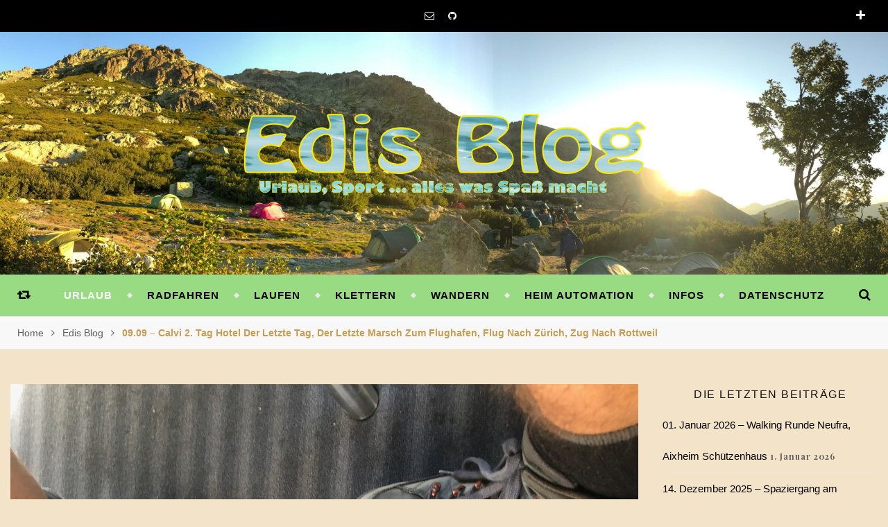

--- FILE ---
content_type: text/html; charset=UTF-8
request_url: https://edi.teppert.com/09-09-calvi-2-tag-hotel-der-letzte-tag-der-letzte-marsch-um-flughafen
body_size: 62977
content:
<!DOCTYPE html>
<html lang="de">
<head>
	<meta charset="UTF-8">
	<meta name="description" content="Urlaub &#8211; Sport &#8211; Freizeit &#8211; Fun">
	<!-- Mobile Specific Meta -->
	<meta name="viewport" content="width=device-width, initial-scale=1, maximum-scale=1">
	<title>09.09 – Calvi 2. Tag Hotel der letzte Tag, der letzte Marsch zum Flughafen, Flug nach Zürich, Zug nach Rottweil &#8211; Edi´s Blog</title>
<meta name='robots' content='max-image-preview:large' />
<link rel='dns-prefetch' href='//challenges.cloudflare.com' />
<link rel='dns-prefetch' href='//fonts.googleapis.com' />
<link rel="alternate" type="application/rss+xml" title="Edi´s Blog &raquo; Feed" href="https://edi.teppert.com/feed" />
<link rel="alternate" type="application/rss+xml" title="Edi´s Blog &raquo; Kommentar-Feed" href="https://edi.teppert.com/comments/feed" />
<link rel="alternate" title="oEmbed (JSON)" type="application/json+oembed" href="https://edi.teppert.com/wp-json/oembed/1.0/embed?url=https%3A%2F%2Fedi.teppert.com%2F09-09-calvi-2-tag-hotel-der-letzte-tag-der-letzte-marsch-um-flughafen" />
<link rel="alternate" title="oEmbed (XML)" type="text/xml+oembed" href="https://edi.teppert.com/wp-json/oembed/1.0/embed?url=https%3A%2F%2Fedi.teppert.com%2F09-09-calvi-2-tag-hotel-der-letzte-tag-der-letzte-marsch-um-flughafen&#038;format=xml" />
<style id='wp-img-auto-sizes-contain-inline-css' type='text/css'>
img:is([sizes=auto i],[sizes^="auto," i]){contain-intrinsic-size:3000px 1500px}
/*# sourceURL=wp-img-auto-sizes-contain-inline-css */
</style>
<style id='wp-emoji-styles-inline-css' type='text/css'>

	img.wp-smiley, img.emoji {
		display: inline !important;
		border: none !important;
		box-shadow: none !important;
		height: 1em !important;
		width: 1em !important;
		margin: 0 0.07em !important;
		vertical-align: -0.1em !important;
		background: none !important;
		padding: 0 !important;
	}
/*# sourceURL=wp-emoji-styles-inline-css */
</style>
<style id='wp-block-library-inline-css' type='text/css'>
:root{--wp-block-synced-color:#7a00df;--wp-block-synced-color--rgb:122,0,223;--wp-bound-block-color:var(--wp-block-synced-color);--wp-editor-canvas-background:#ddd;--wp-admin-theme-color:#007cba;--wp-admin-theme-color--rgb:0,124,186;--wp-admin-theme-color-darker-10:#006ba1;--wp-admin-theme-color-darker-10--rgb:0,107,160.5;--wp-admin-theme-color-darker-20:#005a87;--wp-admin-theme-color-darker-20--rgb:0,90,135;--wp-admin-border-width-focus:2px}@media (min-resolution:192dpi){:root{--wp-admin-border-width-focus:1.5px}}.wp-element-button{cursor:pointer}:root .has-very-light-gray-background-color{background-color:#eee}:root .has-very-dark-gray-background-color{background-color:#313131}:root .has-very-light-gray-color{color:#eee}:root .has-very-dark-gray-color{color:#313131}:root .has-vivid-green-cyan-to-vivid-cyan-blue-gradient-background{background:linear-gradient(135deg,#00d084,#0693e3)}:root .has-purple-crush-gradient-background{background:linear-gradient(135deg,#34e2e4,#4721fb 50%,#ab1dfe)}:root .has-hazy-dawn-gradient-background{background:linear-gradient(135deg,#faaca8,#dad0ec)}:root .has-subdued-olive-gradient-background{background:linear-gradient(135deg,#fafae1,#67a671)}:root .has-atomic-cream-gradient-background{background:linear-gradient(135deg,#fdd79a,#004a59)}:root .has-nightshade-gradient-background{background:linear-gradient(135deg,#330968,#31cdcf)}:root .has-midnight-gradient-background{background:linear-gradient(135deg,#020381,#2874fc)}:root{--wp--preset--font-size--normal:16px;--wp--preset--font-size--huge:42px}.has-regular-font-size{font-size:1em}.has-larger-font-size{font-size:2.625em}.has-normal-font-size{font-size:var(--wp--preset--font-size--normal)}.has-huge-font-size{font-size:var(--wp--preset--font-size--huge)}.has-text-align-center{text-align:center}.has-text-align-left{text-align:left}.has-text-align-right{text-align:right}.has-fit-text{white-space:nowrap!important}#end-resizable-editor-section{display:none}.aligncenter{clear:both}.items-justified-left{justify-content:flex-start}.items-justified-center{justify-content:center}.items-justified-right{justify-content:flex-end}.items-justified-space-between{justify-content:space-between}.screen-reader-text{border:0;clip-path:inset(50%);height:1px;margin:-1px;overflow:hidden;padding:0;position:absolute;width:1px;word-wrap:normal!important}.screen-reader-text:focus{background-color:#ddd;clip-path:none;color:#444;display:block;font-size:1em;height:auto;left:5px;line-height:normal;padding:15px 23px 14px;text-decoration:none;top:5px;width:auto;z-index:100000}html :where(.has-border-color){border-style:solid}html :where([style*=border-top-color]){border-top-style:solid}html :where([style*=border-right-color]){border-right-style:solid}html :where([style*=border-bottom-color]){border-bottom-style:solid}html :where([style*=border-left-color]){border-left-style:solid}html :where([style*=border-width]){border-style:solid}html :where([style*=border-top-width]){border-top-style:solid}html :where([style*=border-right-width]){border-right-style:solid}html :where([style*=border-bottom-width]){border-bottom-style:solid}html :where([style*=border-left-width]){border-left-style:solid}html :where(img[class*=wp-image-]){height:auto;max-width:100%}:where(figure){margin:0 0 1em}html :where(.is-position-sticky){--wp-admin--admin-bar--position-offset:var(--wp-admin--admin-bar--height,0px)}@media screen and (max-width:600px){html :where(.is-position-sticky){--wp-admin--admin-bar--position-offset:0px}}

/*# sourceURL=wp-block-library-inline-css */
</style><style id='global-styles-inline-css' type='text/css'>
:root{--wp--preset--aspect-ratio--square: 1;--wp--preset--aspect-ratio--4-3: 4/3;--wp--preset--aspect-ratio--3-4: 3/4;--wp--preset--aspect-ratio--3-2: 3/2;--wp--preset--aspect-ratio--2-3: 2/3;--wp--preset--aspect-ratio--16-9: 16/9;--wp--preset--aspect-ratio--9-16: 9/16;--wp--preset--color--black: #000000;--wp--preset--color--cyan-bluish-gray: #abb8c3;--wp--preset--color--white: #ffffff;--wp--preset--color--pale-pink: #f78da7;--wp--preset--color--vivid-red: #cf2e2e;--wp--preset--color--luminous-vivid-orange: #ff6900;--wp--preset--color--luminous-vivid-amber: #fcb900;--wp--preset--color--light-green-cyan: #7bdcb5;--wp--preset--color--vivid-green-cyan: #00d084;--wp--preset--color--pale-cyan-blue: #8ed1fc;--wp--preset--color--vivid-cyan-blue: #0693e3;--wp--preset--color--vivid-purple: #9b51e0;--wp--preset--gradient--vivid-cyan-blue-to-vivid-purple: linear-gradient(135deg,rgb(6,147,227) 0%,rgb(155,81,224) 100%);--wp--preset--gradient--light-green-cyan-to-vivid-green-cyan: linear-gradient(135deg,rgb(122,220,180) 0%,rgb(0,208,130) 100%);--wp--preset--gradient--luminous-vivid-amber-to-luminous-vivid-orange: linear-gradient(135deg,rgb(252,185,0) 0%,rgb(255,105,0) 100%);--wp--preset--gradient--luminous-vivid-orange-to-vivid-red: linear-gradient(135deg,rgb(255,105,0) 0%,rgb(207,46,46) 100%);--wp--preset--gradient--very-light-gray-to-cyan-bluish-gray: linear-gradient(135deg,rgb(238,238,238) 0%,rgb(169,184,195) 100%);--wp--preset--gradient--cool-to-warm-spectrum: linear-gradient(135deg,rgb(74,234,220) 0%,rgb(151,120,209) 20%,rgb(207,42,186) 40%,rgb(238,44,130) 60%,rgb(251,105,98) 80%,rgb(254,248,76) 100%);--wp--preset--gradient--blush-light-purple: linear-gradient(135deg,rgb(255,206,236) 0%,rgb(152,150,240) 100%);--wp--preset--gradient--blush-bordeaux: linear-gradient(135deg,rgb(254,205,165) 0%,rgb(254,45,45) 50%,rgb(107,0,62) 100%);--wp--preset--gradient--luminous-dusk: linear-gradient(135deg,rgb(255,203,112) 0%,rgb(199,81,192) 50%,rgb(65,88,208) 100%);--wp--preset--gradient--pale-ocean: linear-gradient(135deg,rgb(255,245,203) 0%,rgb(182,227,212) 50%,rgb(51,167,181) 100%);--wp--preset--gradient--electric-grass: linear-gradient(135deg,rgb(202,248,128) 0%,rgb(113,206,126) 100%);--wp--preset--gradient--midnight: linear-gradient(135deg,rgb(2,3,129) 0%,rgb(40,116,252) 100%);--wp--preset--font-size--small: 13px;--wp--preset--font-size--medium: 20px;--wp--preset--font-size--large: 36px;--wp--preset--font-size--x-large: 42px;--wp--preset--spacing--20: 0.44rem;--wp--preset--spacing--30: 0.67rem;--wp--preset--spacing--40: 1rem;--wp--preset--spacing--50: 1.5rem;--wp--preset--spacing--60: 2.25rem;--wp--preset--spacing--70: 3.38rem;--wp--preset--spacing--80: 5.06rem;--wp--preset--shadow--natural: 6px 6px 9px rgba(0, 0, 0, 0.2);--wp--preset--shadow--deep: 12px 12px 50px rgba(0, 0, 0, 0.4);--wp--preset--shadow--sharp: 6px 6px 0px rgba(0, 0, 0, 0.2);--wp--preset--shadow--outlined: 6px 6px 0px -3px rgb(255, 255, 255), 6px 6px rgb(0, 0, 0);--wp--preset--shadow--crisp: 6px 6px 0px rgb(0, 0, 0);}:where(.is-layout-flex){gap: 0.5em;}:where(.is-layout-grid){gap: 0.5em;}body .is-layout-flex{display: flex;}.is-layout-flex{flex-wrap: wrap;align-items: center;}.is-layout-flex > :is(*, div){margin: 0;}body .is-layout-grid{display: grid;}.is-layout-grid > :is(*, div){margin: 0;}:where(.wp-block-columns.is-layout-flex){gap: 2em;}:where(.wp-block-columns.is-layout-grid){gap: 2em;}:where(.wp-block-post-template.is-layout-flex){gap: 1.25em;}:where(.wp-block-post-template.is-layout-grid){gap: 1.25em;}.has-black-color{color: var(--wp--preset--color--black) !important;}.has-cyan-bluish-gray-color{color: var(--wp--preset--color--cyan-bluish-gray) !important;}.has-white-color{color: var(--wp--preset--color--white) !important;}.has-pale-pink-color{color: var(--wp--preset--color--pale-pink) !important;}.has-vivid-red-color{color: var(--wp--preset--color--vivid-red) !important;}.has-luminous-vivid-orange-color{color: var(--wp--preset--color--luminous-vivid-orange) !important;}.has-luminous-vivid-amber-color{color: var(--wp--preset--color--luminous-vivid-amber) !important;}.has-light-green-cyan-color{color: var(--wp--preset--color--light-green-cyan) !important;}.has-vivid-green-cyan-color{color: var(--wp--preset--color--vivid-green-cyan) !important;}.has-pale-cyan-blue-color{color: var(--wp--preset--color--pale-cyan-blue) !important;}.has-vivid-cyan-blue-color{color: var(--wp--preset--color--vivid-cyan-blue) !important;}.has-vivid-purple-color{color: var(--wp--preset--color--vivid-purple) !important;}.has-black-background-color{background-color: var(--wp--preset--color--black) !important;}.has-cyan-bluish-gray-background-color{background-color: var(--wp--preset--color--cyan-bluish-gray) !important;}.has-white-background-color{background-color: var(--wp--preset--color--white) !important;}.has-pale-pink-background-color{background-color: var(--wp--preset--color--pale-pink) !important;}.has-vivid-red-background-color{background-color: var(--wp--preset--color--vivid-red) !important;}.has-luminous-vivid-orange-background-color{background-color: var(--wp--preset--color--luminous-vivid-orange) !important;}.has-luminous-vivid-amber-background-color{background-color: var(--wp--preset--color--luminous-vivid-amber) !important;}.has-light-green-cyan-background-color{background-color: var(--wp--preset--color--light-green-cyan) !important;}.has-vivid-green-cyan-background-color{background-color: var(--wp--preset--color--vivid-green-cyan) !important;}.has-pale-cyan-blue-background-color{background-color: var(--wp--preset--color--pale-cyan-blue) !important;}.has-vivid-cyan-blue-background-color{background-color: var(--wp--preset--color--vivid-cyan-blue) !important;}.has-vivid-purple-background-color{background-color: var(--wp--preset--color--vivid-purple) !important;}.has-black-border-color{border-color: var(--wp--preset--color--black) !important;}.has-cyan-bluish-gray-border-color{border-color: var(--wp--preset--color--cyan-bluish-gray) !important;}.has-white-border-color{border-color: var(--wp--preset--color--white) !important;}.has-pale-pink-border-color{border-color: var(--wp--preset--color--pale-pink) !important;}.has-vivid-red-border-color{border-color: var(--wp--preset--color--vivid-red) !important;}.has-luminous-vivid-orange-border-color{border-color: var(--wp--preset--color--luminous-vivid-orange) !important;}.has-luminous-vivid-amber-border-color{border-color: var(--wp--preset--color--luminous-vivid-amber) !important;}.has-light-green-cyan-border-color{border-color: var(--wp--preset--color--light-green-cyan) !important;}.has-vivid-green-cyan-border-color{border-color: var(--wp--preset--color--vivid-green-cyan) !important;}.has-pale-cyan-blue-border-color{border-color: var(--wp--preset--color--pale-cyan-blue) !important;}.has-vivid-cyan-blue-border-color{border-color: var(--wp--preset--color--vivid-cyan-blue) !important;}.has-vivid-purple-border-color{border-color: var(--wp--preset--color--vivid-purple) !important;}.has-vivid-cyan-blue-to-vivid-purple-gradient-background{background: var(--wp--preset--gradient--vivid-cyan-blue-to-vivid-purple) !important;}.has-light-green-cyan-to-vivid-green-cyan-gradient-background{background: var(--wp--preset--gradient--light-green-cyan-to-vivid-green-cyan) !important;}.has-luminous-vivid-amber-to-luminous-vivid-orange-gradient-background{background: var(--wp--preset--gradient--luminous-vivid-amber-to-luminous-vivid-orange) !important;}.has-luminous-vivid-orange-to-vivid-red-gradient-background{background: var(--wp--preset--gradient--luminous-vivid-orange-to-vivid-red) !important;}.has-very-light-gray-to-cyan-bluish-gray-gradient-background{background: var(--wp--preset--gradient--very-light-gray-to-cyan-bluish-gray) !important;}.has-cool-to-warm-spectrum-gradient-background{background: var(--wp--preset--gradient--cool-to-warm-spectrum) !important;}.has-blush-light-purple-gradient-background{background: var(--wp--preset--gradient--blush-light-purple) !important;}.has-blush-bordeaux-gradient-background{background: var(--wp--preset--gradient--blush-bordeaux) !important;}.has-luminous-dusk-gradient-background{background: var(--wp--preset--gradient--luminous-dusk) !important;}.has-pale-ocean-gradient-background{background: var(--wp--preset--gradient--pale-ocean) !important;}.has-electric-grass-gradient-background{background: var(--wp--preset--gradient--electric-grass) !important;}.has-midnight-gradient-background{background: var(--wp--preset--gradient--midnight) !important;}.has-small-font-size{font-size: var(--wp--preset--font-size--small) !important;}.has-medium-font-size{font-size: var(--wp--preset--font-size--medium) !important;}.has-large-font-size{font-size: var(--wp--preset--font-size--large) !important;}.has-x-large-font-size{font-size: var(--wp--preset--font-size--x-large) !important;}
/*# sourceURL=global-styles-inline-css */
</style>

<style id='classic-theme-styles-inline-css' type='text/css'>
/*! This file is auto-generated */
.wp-block-button__link{color:#fff;background-color:#32373c;border-radius:9999px;box-shadow:none;text-decoration:none;padding:calc(.667em + 2px) calc(1.333em + 2px);font-size:1.125em}.wp-block-file__button{background:#32373c;color:#fff;text-decoration:none}
/*# sourceURL=/wp-includes/css/classic-themes.min.css */
</style>
<link rel='stylesheet' id='contact-form-7-css' href='https://edi.teppert.com/wp-content/plugins/contact-form-7/includes/css/styles.css?ver=6.1.4' type='text/css' media='all' />
<link rel='stylesheet' id='plyr-css-css' href='https://edi.teppert.com/wp-content/plugins/easy-video-player/lib/plyr.css?ver=6.9' type='text/css' media='all' />
<link rel='stylesheet' id='output-style-css' href='https://edi.teppert.com/wp-content/plugins/wp-gpx-maps/assets/dist/style.css?ver=1.0.0' type='text/css' media='all' />
<link rel='stylesheet' id='infinity-main-style-css' href='https://edi.teppert.com/wp-content/themes/flexblog/style.css?ver=1.5.5' type='text/css' media='all' />
<link rel='stylesheet' id='owl-carousel-css' href='https://edi.teppert.com/wp-content/themes/flexblog/css/owl.carousel.css?ver=6.9' type='text/css' media='all' />
<link rel='stylesheet' id='magnific-popup-css' href='https://edi.teppert.com/wp-content/themes/flexblog/css/magnific-popup.css?ver=6.9' type='text/css' media='all' />
<link rel='stylesheet' id='infinity-mediaquery-css' href='https://edi.teppert.com/wp-content/themes/flexblog/css/mediaquery.css?ver=6.9' type='text/css' media='all' />
<link rel='stylesheet' id='font-awesome-css' href='https://edi.teppert.com/wp-content/themes/flexblog/css/font-awesome.min.css?ver=6.9' type='text/css' media='all' />
<link rel='stylesheet' id='fontello-css' href='https://edi.teppert.com/wp-content/themes/flexblog/css/fontello.css?ver=6.9' type='text/css' media='all' />
<link rel='stylesheet' id='animsition-css' href='https://edi.teppert.com/wp-content/themes/flexblog/css/animsition.min.css?ver=6.9' type='text/css' media='all' />
<link rel='stylesheet' id='perfect-scrollbar-css' href='https://edi.teppert.com/wp-content/themes/flexblog/css/perfect-scrollbar.css?ver=6.9' type='text/css' media='all' />
<link rel='stylesheet' id='infinity-playfair-font-css' href='https://fonts.googleapis.com/css?family=Playfair+Display%3A400%2C700%26subset%3Dlatin%2Clatin-ext&#038;ver=1.0.0' type='text/css' media='all' />
<link rel='stylesheet' id='infinity-opensans-font-css' href='https://fonts.googleapis.com/css?family=Open+Sans%3A400italic%2C400%2C600italic%2C600%2C700italic%2C700%26subset%3Dlatin%2Clatin-ext&#038;ver=1.0.0' type='text/css' media='all' />
<link rel='stylesheet' id='fancybox-css' href='https://edi.teppert.com/wp-content/plugins/easy-fancybox/fancybox/1.3.28/jquery.fancybox.min.css?ver=6.9' type='text/css' media='screen' />
<style id='fancybox-inline-css' type='text/css'>
.fancybox-hidden{display:none}#fancybox-content .fancybox-hidden,#fancybox-tmp .fancybox-hidden{display:revert}
/*# sourceURL=fancybox-inline-css */
</style>
<link rel='stylesheet' id='enlighterjs-css' href='https://edi.teppert.com/wp-content/plugins/enlighter/cache/enlighterjs.min.css?ver=90s5vocb20VTG6I' type='text/css' media='all' />
<script type="text/javascript" src="https://edi.teppert.com/wp-includes/js/jquery/jquery.min.js?ver=3.7.1" id="jquery-core-js"></script>
<script type="text/javascript" src="https://edi.teppert.com/wp-includes/js/jquery/jquery-migrate.min.js?ver=3.4.1" id="jquery-migrate-js"></script>
<script type="text/javascript" id="plyr-js-js-extra">
/* <![CDATA[ */
var easy_video_player = {"plyr_iconUrl":"https://edi.teppert.com/wp-content/plugins/easy-video-player/lib/plyr.svg","plyr_blankVideo":"https://edi.teppert.com/wp-content/plugins/easy-video-player/lib/blank.mp4"};
//# sourceURL=plyr-js-js-extra
/* ]]> */
</script>
<script type="text/javascript" src="https://edi.teppert.com/wp-content/plugins/easy-video-player/lib/plyr.js?ver=6.9" id="plyr-js-js"></script>
<script></script><link rel="https://api.w.org/" href="https://edi.teppert.com/wp-json/" /><link rel="alternate" title="JSON" type="application/json" href="https://edi.teppert.com/wp-json/wp/v2/posts/1723" /><link rel="EditURI" type="application/rsd+xml" title="RSD" href="https://edi.teppert.com/xmlrpc.php?rsd" />
<meta name="generator" content="WordPress 6.9" />
<link rel="canonical" href="https://edi.teppert.com/09-09-calvi-2-tag-hotel-der-letzte-tag-der-letzte-marsch-um-flughafen" />
<link rel='shortlink' href='https://edi.teppert.com/?p=1723' />
<meta name="generator" content="Redux 4.5.10" /><!-- Analytics by WP Statistics - https://wp-statistics.com -->
<style>.center-width {
	max-width:1250px;
}.main-container-outer {
	padding:px;		        
}.logo {
	max-width:600px;
}.header-center > .center-width {
	padding-top:110px;
	height:350px;
}@media screen and ( max-width: 480px ) {
	.header-center > .center-width {
		padding:110px 0;
		height: auto;
	}	
}body{
		background-image: url();
		background-size: 		cover;
		background-repeat: 		no-repeat;
		background-attachment: 	scroll;
		background-position: 	center center;

	}.header-center{
		background-image: url(https://edi.teppert.com/wp-content/uploads/2018/10/KorsikaGR20Urlaub-PetraPiana-EdiTeppertC.jpg);
		background-size: 		cover;
		background-repeat: 		no-repeat;
		background-attachment: 	scroll;
		background-position: 	center center;

	}.infinity-carousel-wrap {
	height: 500px;
}.infinity-carousel .carousel-prev {
	    left: -60px;
	}.infinity-carousel .carousel-next {
	    right: -60px;
	}.page .infinity-carousel-wrap {
	    margin-bottom: 20px;
	}.main-post,
		.infinity-carousel-wrap,
		.info-area {
	margin-bottom:40px;		        
}.infinity-pagination {
	margin-top:40px;		        
}.entry-header {
	overflow: hidden;       
}.entry-content {
	text-align:justify;   
}.entry-content {
		margin-bottom: 10px;   
	}.list .entry-media {
	float: left;
	width:300px;
	margin-right: 35px;
	margin-bottom:40px;	        
}.list .entry-media ~ .entry-footer {
	padding-left: -calc(300px + 35px);  
	padding-left: -webkit-calc(300px + 35px);
	clear: both;     
}[data-sidebar="rsidebar"] .main-sidebar {
	float: right;
	padding-left: 35px;
}[data-sidebar="lsidebar"] .main-sidebar {
	float: left;
	padding-right: 35px;
} .col2 {
	width: calc((100% - 35px ) /2);
	width: -webkit-calc((100% - 35px ) /2);
	margin-right: 35px;
}.infinity-grid .col2:nth-of-type(2n+2) {
 margin-right: 0;
}.infinity-grid .col3:nth-of-type(3n+3) {
 margin-right: 0;
}.infinity-grid .col2:nth-last-child(-n+2) .main-post {
 margin-bottom: 0;
}.infinity-grid .col3:nth-last-child(-n+3) .main-post {
 margin-bottom: 0;
}.col3 {
	width: calc((100% - 2 * 35px ) /3);
	width: -webkit-calc((100% - 2 * 35px ) /3);
	margin-right: 35px;
}.default-next,
		.default-previous {
		    position: absolute;
		    top: 0;
		}

		.default-previous {
		    left: 0;
		}

		.default-next {
		    right: 0;
		}.main-sidebar .infinity-widget,
		.fixed-sidebar .infinity-widget {
	overflow: hidden;
	margin-bottom: 40px;
}.main-sidebar {
    width: 345px; 
}.fixed-sidebar {
    width: 345px;
    right: -345px; 
}.main-container {
	width: calc(100% - 345px);
	width: -webkit-calc(100% - 345px);
}[data-sidebar="lsidebar"] .main-container {
	float: right;
}[data-sidebar="rsidebar"] .main-container {
	float: left;
}[data-sidebar="nsidebar"] .main-container,
		[data-no-sidebar="nsidebar"] {
    width: 100%;
}.footer-widgets {
	    max-width: 22%;
    	margin-right: 4%;
	}

	.footer-widgets:nth-child(4) {
	    margin-right: 0;
	}.header-top {
    background-color: #000000;
}.top-nav > ul > li > a,
		.header-social a,
		.header-top .random-btn {
    color: #ffffff;
}.top-nav > ul > li > a:hover,
		.header-social a:hover,
		.top-nav > ul > li.current-menu-item > a,
		.top-nav > ul > li.current-menu-ancestor > a {
    color: #81d742;
}.menu-btn,
		.sidebar-btn span:before,
		.sidebar-btn span:after {
    background-color: #ffffff;
}.top-nav > ul > li.current-menu-item > a.menu-btn,
		.top-nav > ul > li.current-menu-ancestor > a .menu-btn {
    background-color: #81d742;
}.top-nav > ul > li > a:hover .menu-btn,
		.top-nav > ul > li > a:hover .menu-btn:before,
		.top-nav > ul > li > a:hover .menu-btn:after,
		.sidebar-btn:hover span:before,
		.sidebar-btn:hover span:after {
    background-color: #81d742;
}.top-nav .sub-menu > li > a {
    color: #aaaaaa;
    background-color: #272727;
    border-color: #2d2d2d;
}.top-nav .sub-menu > li > a:hover,
		.top-nav .sub-menu > li.current-menu-item > a,
		.top-nav .sub-menu > li.current-menu-ancestor > a {
    color: #ffffff;
    background-color: #333333;
}.header-bottom,
		 .fixed-header-bottom,
		 .nav-mobile {
    background-color: #99db83;
}.nav > ul > li > a,
		.nav-mobile li a,
		.nav-btn,
		.sub-menu-btn-icon,
		.random-btn,
		.search-btn {
    color: #000000;
}.nav > ul > li > a:hover,
		.nav-mobile li a:hover,
		.nav-btn:hover,
		.nav li.current-menu-item > a,
		.nav li.current-menu-ancestor > a,
		.random-btn:hover,
		.search-btn:hover {
    color: #ffffff;
}.nav .sub-menu > li > a {
    color: #000000;
    background-color: #99db83;
    border-color: #e8e8e8;
}.nav > ul > li:after {
	background-color: #e8e8e8;
}.nav .sub-menu > li > a:hover,
		.nav .sub-menu > li.current-menu-item > a,
		.nav .sub-menu > li.current-menu-ancestor > a  {
    color: #ffffff;
    background-color: #99db83;
}.nav .sub-menu {
    border-color: #ffffff;
}.nav .sub-menu > li > a:before  {
    border-color: transparent transparent transparent #e8e8e8;
}.nav .sub-menu > li > a:hover:before  {
    border-color: transparent transparent transparent #ffffff;
}.carousel-title a {
    color:#ffffff;
}.carousel-item-info,
		.infinity-carousel,
		.carousel-category a,
		.carousel-like-comm a {
    color:#ffffff;
}.carousel-category a:hover,
		.carousel-like-comm a:hover {
		    color:#c69c53;
		}.carousel-pagination .active span {
    background-color:#c69c53;
    color:#c69c53;
}.carousel-read-more a {
	color: #ffffff;
	border-color: #ffffff;
}.carousel-read-more a:hover {
    background-color: #ffffff;
	color: #222222;
}body {
    background-color: #f3e3c9;
}.main-container-outer {
    background-color:#f3e3c9;
}.entry-content hr {
    background-color: #e8e8e8;
}.entry-content  blockquote {
    border-color: #c69c53;
}.meta-categories,
		.infinity-widget ul li > a:hover,
		.infinity-widget ul li span a:hover,
		a,
		.infinity-breadcrumbs li:hover a,
		.comment-author a:hover,
		.meta-author-date a,
		.meta-tags a:hover,
		.page-links a,
		.infinity-breadcrumbs li strong,
		.related-posts h4 a:hover,
		.post-pagination h4:hover,
		.author-social a:hover,
		.featured-item a:hover,
		.wp-block-latest-posts a:hover, 
		.wp-block-categories a:hover,
		.wp-block-archives a:hover,
		.wp-block-latest-comments__comment-author:hover,
		.wp-block-latest-comments__comment-link:hover, 
		.entry-content ul > li a:not(.wp-block-button__link):hover,
		.comment-text em {
    color:#c69c53;
}.ps-container > .ps-scrollbar-y-rail > .ps-scrollbar-y,
		.search-title:after {
    background-color:#c69c53 !important;
}.post-title,
		.post-title a,
		.info-area h4,
		.widget-title,
		.related-posts h3,
		.related-posts h4 a,
		.author-description h4,
		.next-post-title a,
		.prev-post-title a,
		.comment-title h2,
		.comment-reply-title,
		.next-post-icon a,
		.prev-post-icon a,
		.comment-author a,
		.comment-author,
		.author-content h4 a,
		.fixed-sidebar-close-btn,
		.post-pagination h4,
		.no-search-result h3,
		.category-prefix {
	color: #111111;
}body,
		.infinity-widget,
		.infinity-widget ul li > a,
		#wp-calendar,
	    #wp-calendar a,
		input,
		select,
		textarea,
		.entry-content,
		.meta-share a,
		.author-content p,
		.entry-comments,
		#respond,
		.fourzerofour p,
		.page-links,
		.meta-tags a,
		.featured-item a,
		.post-pagination p,
		.wp-block-latest-posts a, 
		.wp-block-categories a,
		.wp-block-archives a,
		.wp-block-latest-comments__comment-author,
		.wp-block-latest-comments__comment-link, 
		.entry-content ul > li a:not(.wp-block-button__link) {
	color: #000000;
}::selection {
    background: #c69c53;
}

::-moz-selection {
  background: #c69c53;
}.widget-title h3:before,
		.widget-title h3:after,
		.widget_recent_entries ul li,
		.widget_recent_comments li,
		.widget_meta li,
		.widget_recent_comments li,
		.widget_pages li,
		.widget_archive li,
		.widget_categories li,
		.children li,
	    #wp-calendar,
	    #wp-calendar tbody td,
	    .entry-comments,
	    .author-description,
	    .comment-title h2:before,
		.comment-title h2:after,
	    .related-posts h3:before,
		.related-posts h3:after,
		.widget_nav_menu li a,
		.wp-caption,
		.entry-content table tr,
		.entry-content table th,
		.entry-content table td,
		.entry-content abbr[title],
		.entry-content pre,
		input,
		select,
		textarea,
		.meta-share a,
		.entry-footer .meta-share:before,
		.entry-footer .meta-share:after,
		.meta-tags a,
		.author-description,
		.info-area,
		.infinity-breadcrumbs,
		.author-prefix,
		.featured-item,
		.wp-block-search .wp-block-search__input,
		.wp-block-archives li,
		.comment-text blockquote,
		table:not(#wp-calendar),
		table:not(#wp-calendar) td,
		table:not(#wp-calendar) tbody tr,
		table:not(#wp-calendar) thead tr {
	border-color:#e8e8e8;
}.wp-block-separator {
	background-color: #e8e8e8;
}.info-area p,
		.meta-author-date,
		.meta-tags,
		.post-date,
		.comment-info,
		.comment-info a,
		.widget_recent_entries ul li span,
		.comment-date a,
		.widget_categories li,
		.widget_archive li,
		.wp-caption-text,	
		.infinity-breadcrumbs li a,
		.infinity-breadcrumbs li,
		.author-social a,
		.featured-item-date,
		.wp-block-archives li {
	color:#5e5e5e;
}::-webkit-input-placeholder {
	color: #5e5e5e;
}:-moz-placeholder {
	color: #5e5e5e;
}::-moz-placeholder { 
	color: #5e5e5e;
}:-ms-input-placeholder {
	color: #5e5e5e;
}.info-area,
		.meta-share a,
		.infinity-breadcrumbs,
		.entry-comments,
		input,
		select,
		textarea,
		.meta-tags a,
		.sticky,
		code,
		pre {
	background-color:#f8f8f8;
}.read-more a,
		.infinity-pagination a,
		.post-password-form input[type="submit"],
		.wp-block-button.is-style-outline .wp-block-button__link {
    background-color: #f8f8f8;
    color: #222222;
}.read-more a:hover,
		.infinity-pagination a:hover,
		.numbered-current,
		.post-password-form input[type="submit"]:hover,
		.wp-block-button.is-style-outline .wp-block-button__link:hover {
	background-color: #c69c53;
	border-color: #c69c53;
	color: #ffffff;
}.read-more a,
		.infinity-pagination a,
		.wp-block-button.is-style-outline a {
	border-color: #e8e8e8;
}.btn-info {
    color: #ffffff;
}.btn-info {
    background-color: #111111;
}.btn-info:before {
    border-top-color: #111111;
}.submit,
		.tagcloud a,
		#wp-calendar caption,
		.reply a,
		.infinity-widget input[type="submit"],
		.wp-block-button:not( .is-style-outline ) a,
		.wp-block-search__button {
	color: #ffffff;
	background-color: #222222;
}#s:focus + .submit,
		#wp-calendar tbody td a:hover,
		.tagcloud a:hover,
		.submit:hover,
		.reply a:hover,
		.infinity-widget input[type="submit"]:hover,
		.wp-block-button:not( .is-style-outline ) a:hover,
		.wp-block-search__button:hover {
    color: #ffffff;
    background-color: #c69c53;
}#wp-calendar tfoot #prev a:hover,
		#wp-calendar tfoot #next a:hover {
	   color: #c69c53;
}.footer-widget-area {
    background-color: #222222;
}.footer-widgets .widget-title,
		.footer-widgets h1,
		.footer-widgets h2,
		.footer-widgets h3,
		.footer-widgets h4,
		.footer-widgets h5,
		.footer-widgets h6 {
	color: #ffffff;
}.footer-widgets .infinity-widget,
		.footer-widgets a,
		.footer-widgets ul li > a,
		.footer-widgets #wp-calendar,
	    .footer-widgets #wp-calendar a {
    color: #ffffff;
}.footer-widgets a:hover,
		.footer-widgets ul li > a:hover,
		.footer-widgets ul li span a:hover {
	color: #c69c53;
}.footer-widgets .widget-title h3:before,
		.footer-widgets .widget-title h3:after,
		.footer-widgets .widget_recent_entries ul li,
		.footer-widgets .widget_recent_comments li,
		.footer-widgets .widget_meta li,
		.footer-widgets .widget_recent_comments li,
		.footer-widgets .widget_pages li,
		.footer-widgets .widget_archive li,
		.footer-widgets .widget_categories li,
		.footer-widgets .children li,
	    .footer-widgets .infinity-widget select,
	    .footer-widgets .featured-item {
	border-color:#777777;
}.footer-copyright {
    background-color: #020202;
}.copyright {
    color: #d1d1d1;
}.footer-social a {
    color: #222222;
   	background-color: #ffffff;
}.footer-social a:hover {
    color: #ffffff;
    background-color: #c69c53;
}.backtotop {
    color: #c69c53;
}.backtotop:hover {
    color: #ffffff;
}</style><meta property="og:image" content="https://edi.teppert.com/wp-content/uploads/2018/12/16-calvi-hotel-rueckflug-edi-teppert-com-1024x768.jpg"/><meta property="og:image:width" content="1024"/><meta property="og:image:height" content="768"/><meta property="og:title" content="09.09 – Calvi 2. Tag Hotel der letzte Tag, der letzte Marsch zum Flughafen, Flug nach Zürich, Zug nach Rottweil"/><meta property="og:description" content="Das letzte Frühstück in Korsika mit frischem Baguette, Frischkäse und Marmelade - löslicher Kaffee würde zum Standard. Zeit genug um gemütlich zu genießen und in Gedanken an die schönen Wanderungen zu denken, war auf jeden Fall was fürs Leben! Das kann niemand aus dem Gedächtnis " /><meta property="og:url" content="https://edi.teppert.com/09-09-calvi-2-tag-hotel-der-letzte-tag-der-letzte-marsch-um-flughafen"/><meta property="og:locale" content="de" /><meta property="og:site_name" content="Edi´s Blog"/><meta name="generator" content="Powered by WPBakery Page Builder - drag and drop page builder for WordPress."/>
<link rel="icon" href="https://edi.teppert.com/wp-content/uploads/2018/10/FaviconEdisBlogedi-teppert-com.png" sizes="32x32" />
<link rel="icon" href="https://edi.teppert.com/wp-content/uploads/2018/10/FaviconEdisBlogedi-teppert-com.png" sizes="192x192" />
<link rel="apple-touch-icon" href="https://edi.teppert.com/wp-content/uploads/2018/10/FaviconEdisBlogedi-teppert-com.png" />
<meta name="msapplication-TileImage" content="https://edi.teppert.com/wp-content/uploads/2018/10/FaviconEdisBlogedi-teppert-com.png" />
		<style type="text/css" id="wp-custom-css">
			body {
	font-family: Arial, sans-serif;
}

h1, h2, h3, h4, h5, h6 {
	font-family: Arial, serif;
}

nav, nav a {
	font-family: Verdana, sans-serif;
}

.entry-title, .post-title {
font-family: Arial, sans-serif;
}

.info-area {
	background-color: #f3e3c9;

}

.info-area h4 {
	font-family: 'Open Sans';
  text-transform: none;
  font-size: 25px;
  letter-spacing: 0.5px;
  font-weight: 600;
}

.info-area p {
	font-family: 'Open Sans';
  text-transform: none;
  font-size: 16px;
  letter-spacing: 0.5px;
  font-weight: 600;
}		</style>
		<noscript><style> .wpb_animate_when_almost_visible { opacity: 1; }</style></noscript>	<!-- Include js plugin -->
</head>

<body class="wp-singular post-template-default single single-post postid-1723 single-format-standard wp-custom-logo wp-embed-responsive wp-theme-flexblog  wpb-js-composer js-comp-ver-8.7.2 vc_responsive" >


<!-- Fixed Sidebar -->
<div class="fixed-sidebar-close"></div>
<div class="fixed-sidebar" data-width="345">
	<div class="fixed-sidebar-close-btn">
		<i class="fa fa-reply"></i>
	</div>
	<div id="search-6" class="infinity-widget widget_search"><div class="widget-title"><h3>Durchsuche die Seite:</h3> </div><form method="get" action="https://edi.teppert.com/" class="infinity-search" ><input id="s" class="search_input" type="text" name="s" placeholder="Search..."><button type="submit" class="submit button" name="submit" ><i class="fa fa-search" ></i></button></form></div> <!-- end widget -->
		<div id="recent-posts-5" class="infinity-widget widget_recent_entries">
		<div class="widget-title"><h3>Die letzten sechs Beiträge:</h3> </div>
		<ul>
											<li>
					<a href="https://edi.teppert.com/01-januar-2026-walking-runde-neufra-aixheim-schuetzenhaus">01. Januar 2026 &#8211; Walking Runde Neufra, Aixheim Schützenhaus</a>
											<span class="post-date">1. Januar 2026</span>
									</li>
											<li>
					<a href="https://edi.teppert.com/14-dezember-2025-spaziergang-am-lemberg-mit-turm">14. Dezember 2025 &#8211; Spaziergang am Lemberg mit Turm</a>
											<span class="post-date">14. Dezember 2025</span>
									</li>
											<li>
					<a href="https://edi.teppert.com/weimar-berlin-potsdam-magdeburg-2025">Weimar Berlin Potsdam Magdeburg 2025</a>
											<span class="post-date">18. September 2025</span>
									</li>
											<li>
					<a href="https://edi.teppert.com/marathons-ein-rueckblick">Marathons &#8211; ein Rückblick</a>
											<span class="post-date">18. September 2025</span>
									</li>
											<li>
					<a href="https://edi.teppert.com/17-september-2025-magdeburg-elbe-magdeburger-dom-hunderwasser-haus">17. September 2025 – Magdeburg Elbe, Magdeburger Dom, Hundertwasser Haus</a>
											<span class="post-date">17. September 2025</span>
									</li>
											<li>
					<a href="https://edi.teppert.com/16-september-2025-potsdam-historische-muehle-schloss-sancsoussi-bildergalerie-chinesisches-haus">16. September 2025 – Potsdam Historische Mühle, Schloss Sancsoussi, Bildergalerie, Chinesisches Haus, Schloss Charlottenhof</a>
											<span class="post-date">16. September 2025</span>
									</li>
					</ul>

		</div> <!-- end widget --><div id="custom_html-3" class="widget_text infinity-widget widget_custom_html"><div class="widget-title"><h3>Über mich</h3> </div><div class="textwidget custom-html-widget"><a href='https://edi.teppert.com/about'><img class="aligncenter wp-image-1790" src="https://edi.teppert.com/wp-content/uploads/2018/10/AvatarBild.jpg" alt="Über mich ..." width="100"/></a>
<p align="center"><a href='https://edi.teppert.com/about'>Über mich ...</a></p></div></div> <!-- end widget --><div id="wp_statistics_widget-2" class="infinity-widget widget_wp_statistics_widget"><div class="widget-title"><h3>Wie viele ....</h3> </div><ul><li><label>Besucher heute:&nbsp;</label>15</li><li><label>Besucher gesamt:&nbsp;</label>153.351</li></ul></div> <!-- end widget --></div>

<div class="main-wrap">

<!-- Search Form -->
<div class="header-search-wrap">
	<div class="header-search">
		<div class="search-title">Do you want Search?</div>
		<form method="get" action="https://edi.teppert.com/" class="infinity-search" ><input id="s" class="search_input" type="text" name="s" placeholder="Type and hit Enter..."><button type="submit" class="submit button" name="submit" ><i class="fa fa-search" ></i></button></form>	</div>
</div>

<!-- Header -->
<header class="header-wrap">
	<!-- Header Top -->
		<div class="header-top">
		<div class="center-width">
			
			<!-- Random Button  -->
					<a class="random-btn" href="https://edi.teppert.com/18-mai-2023-klettern-donautal-stuhlfelsen">
			<span class="btn-info">Random Post</span>
			<i class="fa fa-retweet"></i>
		</a>
					<!-- Fixed Sidebar Button -->
					    <div class="sidebar-btn">
		    	<span></span>
		    </div>
			

			<div class="header-social"><a href="mailto:wp@teppert.com?subject=Kontakt%20vom%20Blog%20edi.teppert.com&#038;body=Mail%20vom%20Blog%20edi.teppert.com%20an%20wp@teppert.com" target="_blank"><i class="fa fa-envelope-o"></i></a><a href="https://github.com/EdiTep" target="_blank"><i class="fa fa-github"></i></a></div>			<div class="clear"></div>
		</div>
	</div>
	
	
	<!-- Header Center -->
	<div class="header-center" style="background-image:url(https://edi.teppert.com/wp-content/uploads/2018/10/KorsikaGR20Urlaub-PetraPiana-EdiTeppertC.jpg)">
		<div class="center-width">	

			<!-- header  Logo -->
						<div class="logo">
				<a href="https://edi.teppert.com/" title="Edi´s Blog" >
					<img src="https://edi.teppert.com/wp-content/uploads/2018/10/EdisBlogHeaderLogoSchriftGrossZweiZeilen-2.png" alt="Edi´s Blog">
				</a>	
			</div>
						<div class="clear"></div>
		</div>
	</div>

	<!-- Header Bottom -->
			
	<div class="header-bottom">
		<div class="center-width">

			<!-- Random Button -->
					<a class="random-btn" href="https://edi.teppert.com/21-06-2020-2-tag-klettern-alpstein-juni">
			<span class="btn-info">Random Post</span>
			<i class="fa fa-retweet"></i>
		</a>
		
			<div class="nav-btn">
				<i class="fa fa-bars"></i>
			</div>

			<!-- Display Navigation -->
			<nav class="nav"><ul id="menu-hauptmenue" class=""><li id="menu-item-2018" class="menu-item menu-item-type-post_type menu-item-object-post current-menu-ancestor menu-item-has-children menu-item-2018"><a href="https://edi.teppert.com/urlaub">Urlaub</a>
<ul class="sub-menu">
	<li id="menu-item-1181" class="menu-item menu-item-type-post_type menu-item-object-post current-menu-ancestor current-menu-parent menu-item-has-children menu-item-1181"><a href="https://edi.teppert.com/korsika2018-start">Korsika 2018</a>
	<ul class="sub-menu">
		<li id="menu-item-7514" class="menu-item menu-item-type-post_type menu-item-object-post menu-item-7514"><a href="https://edi.teppert.com/20180827-calenzna-piobbo">27.08 – 1. Etappe – Calenzana => Piobbo</a></li>
		<li id="menu-item-7513" class="menu-item menu-item-type-post_type menu-item-object-post menu-item-7513"><a href="https://edi.teppert.com/20180828-piobbo-carozzu">28.08 – 2. Etappe – Piobbu => Carozzu</a></li>
		<li id="menu-item-7512" class="menu-item menu-item-type-post_type menu-item-object-post menu-item-7512"><a href="https://edi.teppert.com/20180828-carozzu-haute-asco">29.08 – 3. Etappe – Carozzu => Haute-Asco</a></li>
		<li id="menu-item-7511" class="menu-item menu-item-type-post_type menu-item-object-post menu-item-7511"><a href="https://edi.teppert.com/20180830-haute-asco-tighiettu">30.08 – 4. Etappe – Haut-Asco => Tighiettu</a></li>
		<li id="menu-item-7510" class="menu-item menu-item-type-post_type menu-item-object-post menu-item-7510"><a href="https://edi.teppert.com/20180831-tighiettu-castello-verghio">31.08 – 5. + 6. Etappe – Tighiettu => Castello Verghio</a></li>
		<li id="menu-item-3182" class="menu-item menu-item-type-post_type menu-item-object-post menu-item-3182"><a href="https://edi.teppert.com/20180901-castello-verghio-manganu">01.09 – 7. Etappe – Castello Verghio => Manganu</a></li>
		<li id="menu-item-3183" class="menu-item menu-item-type-post_type menu-item-object-post menu-item-3183"><a href="https://edi.teppert.com/20180902-manganu-petra-piana">02.09 – 8. Etappe – Manganu => Petra Piana</a></li>
		<li id="menu-item-3184" class="menu-item menu-item-type-post_type menu-item-object-post menu-item-3184"><a href="https://edi.teppert.com/20180903-petra-piana-onda-vizzavona">03.09 – 9. + 10. Etappe – Petra Piana => Onda => Vizzavona</a></li>
		<li id="menu-item-3185" class="menu-item menu-item-type-post_type menu-item-object-post menu-item-3185"><a href="https://edi.teppert.com/04-09-11-etappe-vizzavona-capanelle">04.09. – 11. Etappe – Vizzavona => Capanelle</a></li>
		<li id="menu-item-3179" class="menu-item menu-item-type-post_type menu-item-object-post menu-item-3179"><a href="https://edi.teppert.com/20180905-capanelle-val-de-verde-prati">05.09 – 12. + 13. Etappe – Capanelle => Val de Verde => Prati</a></li>
		<li id="menu-item-3178" class="menu-item menu-item-type-post_type menu-item-object-post menu-item-3178"><a href="https://edi.teppert.com/20180906-und-letzte-etappe-prati-concegga-ueber-den-mam-mare-a-mare">06.09 – 14. und letzte Etappe: Prati => Concegga über den MAM (Mare a Mare)</a></li>
		<li id="menu-item-3177" class="menu-item menu-item-type-post_type menu-item-object-post menu-item-3177"><a href="https://edi.teppert.com/20180907-rueckreise-von-concegga-ueber-ajaccio-nach-calvi">07.09 – Rückreise von Concegga über Ajaccio nach Calvi</a></li>
		<li id="menu-item-3176" class="menu-item menu-item-type-post_type menu-item-object-post menu-item-3176"><a href="https://edi.teppert.com/08-09-calvi-1-tag-hotel-und-stadtbesichtigung-strand-leuchtturm-besuch">08.09 – Calvi 1. Tag Hotel und Stadtbesichtigung, Strand, Leuchtturm Besuch</a></li>
		<li id="menu-item-3175" class="menu-item menu-item-type-post_type menu-item-object-post current-menu-item menu-item-3175"><a href="https://edi.teppert.com/09-09-calvi-2-tag-hotel-der-letzte-tag-der-letzte-marsch-um-flughafen" aria-current="page">09.09 – Calvi 2. Tag Hotel der letzte Tag, der letzte Marsch zum Flughafen, Flug nach Zürich, Zug nach Rottweil</a></li>
		<li id="menu-item-3174" class="menu-item menu-item-type-post_type menu-item-object-post menu-item-3174"><a href="https://edi.teppert.com/20181217-einige-besondere-bilder-filme">10.09 – Extra Bilder &#038; Filme, Gesamt GPX Track</a></li>
	</ul>
</li>
	<li id="menu-item-2023" class="menu-item menu-item-type-post_type menu-item-object-post menu-item-has-children menu-item-2023"><a href="https://edi.teppert.com/madeira-2019">Madeira 2019</a>
	<ul class="sub-menu">
		<li id="menu-item-3502" class="menu-item menu-item-type-post_type menu-item-object-post menu-item-3502"><a href="https://edi.teppert.com/01-08-madeira-ankunft-essen-kirche">01.08.19 – Madeira 1. Tag – Ankunft, Transfer, Hotel, Kirche</a></li>
		<li id="menu-item-3503" class="menu-item menu-item-type-post_type menu-item-object-post menu-item-3503"><a href="https://edi.teppert.com/02-08-madeira-2-tag-wanderung-ostkueste">02.08.19 – Madeira 2. Tag – 1. Wanderung zur Ostküste / 2. Wanderung Pico da Facho nach Porto da Cruz</a></li>
		<li id="menu-item-3504" class="menu-item menu-item-type-post_type menu-item-object-post menu-item-3504"><a href="https://edi.teppert.com/03-08-madeira-3-tag-levada-do-furado">03.08.19 – Madeira 3. Tag – 1. Ribeiro Frio nach Portela, 2. Faja de Nogueira</a></li>
		<li id="menu-item-3505" class="menu-item menu-item-type-post_type menu-item-object-post menu-item-3505"><a href="https://edi.teppert.com/04-08-madeira-4-tag-westkueste-funchal-stadtbesichtigung">04.08.19 – Madeira 4. Tag – Ponta do Pargo – Funchal Stadtbesichtigung, Museu CR7</a></li>
		<li id="menu-item-3506" class="menu-item menu-item-type-post_type menu-item-object-post menu-item-3506"><a href="https://edi.teppert.com/05-08-19-madeira-5-tag-pico-arieiro-zum-pico-ruivo-cr7-museum">05.08.19 – Madeira 5. Tag – Pico Arieiro zum Pico Ruivo, CR7 Museum</a></li>
		<li id="menu-item-3507" class="menu-item menu-item-type-post_type menu-item-object-post menu-item-3507"><a href="https://edi.teppert.com/06-08-19-madeira-5-tag-risco-wasserfall">06.08.19 – Madeira 6. Tag – 1. Lagoa do Vento, Porto Moniz, 2. Levada Faja do Rodrigues</a></li>
		<li id="menu-item-3508" class="menu-item menu-item-type-post_type menu-item-object-post menu-item-3508"><a href="https://edi.teppert.com/07-08-19-madeira-7-tag-1-pico-grande-2-caldeirao-verde-caldeirao-do-inferno">07.08.19 – Madeira 7. Tag – 1. Pico Grande, 2. Caldeirao Verde, Caldeirao do Inferno</a></li>
		<li id="menu-item-3509" class="menu-item menu-item-type-post_type menu-item-object-post menu-item-3509"><a href="https://edi.teppert.com/08-08-19-madeira-8-tag-santa-cruz-machico">08.08.19 – Madeira 8. Tag – Santa Cruz, Machico, Abreise</a></li>
	</ul>
</li>
	<li id="menu-item-3294" class="menu-item menu-item-type-post_type menu-item-object-post menu-item-has-children menu-item-3294"><a href="https://edi.teppert.com/dresden-saechsische-schweiz-2020">Sächsische Schweiz 2020</a>
	<ul class="sub-menu">
		<li id="menu-item-3574" class="menu-item menu-item-type-post_type menu-item-object-post menu-item-3574"><a href="https://edi.teppert.com/28-juli-2020-1-tag-dresden-saechsische-schweiz">28. Juli 2020 – 1. Tag Dresden Sächsische Schweiz</a></li>
		<li id="menu-item-3573" class="menu-item menu-item-type-post_type menu-item-object-post menu-item-3573"><a href="https://edi.teppert.com/29-juli-2020-2-tag-dresden-saechsische-schweiz">29. Juli 2020 – 2. Tag Dresden Sächsische Schweiz</a></li>
		<li id="menu-item-3625" class="menu-item menu-item-type-post_type menu-item-object-post menu-item-3625"><a href="https://edi.teppert.com/30-juli-2020-3-tag-dresden-saechsische-schweiz">30. Juli 2020 – 3. Tag Dresden Sächsische Schweiz</a></li>
		<li id="menu-item-3655" class="menu-item menu-item-type-post_type menu-item-object-post menu-item-3655"><a href="https://edi.teppert.com/31-juli-2020-4-tag-dresden-saechsische-schweiz">31. Juli 2020 – 4. Tag Dresden Sächsische Schweiz</a></li>
	</ul>
</li>
	<li id="menu-item-5660" class="menu-item menu-item-type-post_type menu-item-object-post menu-item-has-children menu-item-5660"><a href="https://edi.teppert.com/suedtirol-kurzurlaub-juli-2021">Südtirol Juli 2021</a>
	<ul class="sub-menu">
		<li id="menu-item-5659" class="menu-item menu-item-type-post_type menu-item-object-post menu-item-5659"><a href="https://edi.teppert.com/20-juli-2021-wandern-vom-dorf-tirol-nach-schenna-runde">20. Juli 2021 Wandern vom Dorf Tirol nach Schenna Runde</a></li>
		<li id="menu-item-5668" class="menu-item menu-item-type-post_type menu-item-object-post menu-item-5668"><a href="https://edi.teppert.com/21-juli-2021-wandern-martelltal-ebenes-joechl-und-zurueck">21. Juli 2021 Wandern Martelltal: Ebenes Jöchl und zurück</a></li>
		<li id="menu-item-5670" class="menu-item menu-item-type-post_type menu-item-object-post menu-item-5670"><a href="https://edi.teppert.com/22-juli-2021-wandern-falzeben-zur-meraner-huette-runde">22. Juli 2021 Wandern Falzeben zur Meraner Hütte Runde</a></li>
		<li id="menu-item-5667" class="menu-item menu-item-type-post_type menu-item-object-post menu-item-5667"><a href="https://edi.teppert.com/23-juli-2021-wandern-gasthaus-stallwies-zur-laaser-orgelspitze-runde">23. Juli 2021 Wandern Gasthaus Stallwies zur Laaser-, Orgelspitze Runde</a></li>
		<li id="menu-item-5798" class="menu-item menu-item-type-post_type menu-item-object-post menu-item-5798"><a href="https://edi.teppert.com/24-juli-2021-rueckfahrt-von-suedtirol-und-pause-auf-dem-arlberg">24. Juli 2021 Rückfahrt von Südtirol und Pause auf dem Arlberg</a></li>
	</ul>
</li>
	<li id="menu-item-6353" class="menu-item menu-item-type-post_type menu-item-object-post menu-item-has-children menu-item-6353"><a href="https://edi.teppert.com/hunsrueck-kurzurlaub-september-2021">Hunsrück September 2021</a>
	<ul class="sub-menu">
		<li id="menu-item-6383" class="menu-item menu-item-type-post_type menu-item-object-post menu-item-6383"><a href="https://edi.teppert.com/19-september-2021-hunsrueck-kurzurlaub-september-2021">19. September 2021 Bingen</a></li>
	</ul>
</li>
	<li id="menu-item-9140" class="menu-item menu-item-type-post_type menu-item-object-post menu-item-has-children menu-item-9140"><a href="https://edi.teppert.com/dezember-2023-silvester-chlausen-in-schwellbrunn-urnaesch">Silvester Chlausen 2023</a>
	<ul class="sub-menu">
		<li id="menu-item-9189" class="menu-item menu-item-type-post_type menu-item-object-post menu-item-9189"><a href="https://edi.teppert.com/29-dezember-2023-silvester-chlausen-schwellbrunn">29. Dezember 2023 – Silvester Chlausen</a></li>
		<li id="menu-item-9188" class="menu-item menu-item-type-post_type menu-item-object-post menu-item-9188"><a href="https://edi.teppert.com/30-dezember-2023-silvester-chlausen-schwellbrunn-urnaesch">30. Dezember 2023 – Silvester Chlausen</a></li>
	</ul>
</li>
	<li id="menu-item-10434" class="menu-item menu-item-type-post_type menu-item-object-post menu-item-has-children menu-item-10434"><a href="https://edi.teppert.com/weimar-berlin-potsdam-magdeburg-2025">Weimar Berlin Potsdam Magdeburg 2025</a>
	<ul class="sub-menu">
		<li id="menu-item-10437" class="menu-item menu-item-type-post_type menu-item-object-post menu-item-10437"><a href="https://edi.teppert.com/12-september-2025-weimar-goethe-und-schiller-stadt">12. September 2025 – Weimar – Goethe und Schiller Stadt</a></li>
		<li id="menu-item-10436" class="menu-item menu-item-type-post_type menu-item-object-post menu-item-10436"><a href="https://edi.teppert.com/13-september-2025-brandenburger-tor-fernsehturm-dom">13. September 2025 – Brandenburger Tor, Fernsehturm, Dom</a></li>
		<li id="menu-item-10435" class="menu-item menu-item-type-post_type menu-item-object-post menu-item-10435"><a href="https://edi.teppert.com/14-september-2025-deutsches-technik-museum-kaiser-wilhelm-gedaechtniskirche">14. September 2025 – Technik Museum, Gedächtniskirche</a></li>
		<li id="menu-item-10477" class="menu-item menu-item-type-post_type menu-item-object-post menu-item-10477"><a href="https://edi.teppert.com/15-september-2025-reichstagsgebaeude-kuppel-berliner-dom-humbold-forum-sony-center-siegessaeule">15. September 2025 – Reichstagsgebäude, Dom, Humbold Forum, &#8230;</a></li>
		<li id="menu-item-10476" class="menu-item menu-item-type-post_type menu-item-object-post menu-item-10476"><a href="https://edi.teppert.com/16-september-2025-potsdam-historische-muehle-schloss-sancsoussi-bildergalerie-chinesisches-haus">16. September 2025 – Potsdam Mühle, Sancsoussi, Bildergalerie, &#8230;</a></li>
		<li id="menu-item-10508" class="menu-item menu-item-type-post_type menu-item-object-post menu-item-10508"><a href="https://edi.teppert.com/17-september-2025-magdeburg-elbe-magdeburger-dom-hunderwasser-haus">17. September 2025 – Magdeburg Elbe, Dom, Hundertwasser Haus</a></li>
	</ul>
</li>
</ul>
</li>
<li id="menu-item-2078" class="menu-item menu-item-type-post_type menu-item-object-post menu-item-has-children menu-item-2078"><a href="https://edi.teppert.com/radfahren">Radfahren</a>
<ul class="sub-menu">
	<li id="menu-item-8125" class="menu-item menu-item-type-post_type menu-item-object-post menu-item-has-children menu-item-8125"><a href="https://edi.teppert.com/mallorca-radurlaube-2019-2023">Mallorca Radurlaube</a>
	<ul class="sub-menu">
		<li id="menu-item-1958" class="menu-item menu-item-type-post_type menu-item-object-post menu-item-1958"><a href="https://edi.teppert.com/mallorca-radurlaub-2019">Mallorca 2019</a></li>
		<li id="menu-item-6728" class="menu-item menu-item-type-post_type menu-item-object-post menu-item-has-children menu-item-6728"><a href="https://edi.teppert.com/mallorca-radurlaub-26-03-02-04-2022">Mallorca 2022</a>
		<ul class="sub-menu">
			<li id="menu-item-6733" class="menu-item menu-item-type-post_type menu-item-object-post menu-item-6733"><a href="https://edi.teppert.com/26-maerz-2022-rennrad-tour-luc-major-algaida-sant-jordi">26. März 2022 Rennrad Tour – Luc Major, Algaida, &#8230;</a></li>
			<li id="menu-item-6754" class="menu-item menu-item-type-post_type menu-item-object-post menu-item-6754"><a href="https://edi.teppert.com/27-maerz-2022-rennrad-tour-campos-santanyi-felanitx-porreres-llucmajor">27. März 2022 Rennrad Tour – Campos, Santanyi, &#8230;</a></li>
			<li id="menu-item-6770" class="menu-item menu-item-type-post_type menu-item-object-post menu-item-6770"><a href="https://edi.teppert.com/28-maerz-2022-rennrad-runde-sineu-petra-araniy-lubi-inca">28. März 2022 Rennrad Runde Sineu, Petra, Araniy, Lubi, Inca</a></li>
			<li id="menu-item-6784" class="menu-item menu-item-type-post_type menu-item-object-post menu-item-6784"><a href="https://edi.teppert.com/29-maerz-2022-rennrad-runde-cala-pi-campos-colonia-de-saint-jordi-campos-llucmajor">29. März 2022 Rennrad Runde Cala Pi, Campos, &#8230;</a></li>
			<li id="menu-item-6805" class="menu-item menu-item-type-post_type menu-item-object-post menu-item-6805"><a href="https://edi.teppert.com/30-maerz-2022-rennrad-runde-cala-pi-kueste-campos-porreres-randa-llucmajor">30. März 2022 Rennrad Runde Cala Pi, Küste, &#8230;</a></li>
			<li id="menu-item-6846" class="menu-item menu-item-type-post_type menu-item-object-post menu-item-6846"><a href="https://edi.teppert.com/31-maerz-2022-rennrad-runde-badia-blava-llucmajor-randa-llucmajor">31. März 2022 Rennrad Runde Badia Blava, &#8230;</a></li>
			<li id="menu-item-6873" class="menu-item menu-item-type-post_type menu-item-object-post menu-item-6873"><a href="https://edi.teppert.com/01-april-2022-rennrad-runde-maria-de-la-salut-sinue-petra-porerres-llucmajor">01. April 2022 Rennrad Runde Maria de &#8230;</a></li>
			<li id="menu-item-6901" class="menu-item menu-item-type-post_type menu-item-object-post menu-item-6901"><a href="https://edi.teppert.com/02-april-2022-abreisetag-mallorca-2022">02. April 2022 Abreisetag Mallorca 2022</a></li>
		</ul>
</li>
		<li id="menu-item-8126" class="menu-item menu-item-type-post_type menu-item-object-post menu-item-has-children menu-item-8126"><a href="https://edi.teppert.com/mallorca-radurlaub-15-04-22-04-2023">Mallorca 2023</a>
		<ul class="sub-menu">
			<li id="menu-item-8166" class="menu-item menu-item-type-post_type menu-item-object-post menu-item-8166"><a href="https://edi.teppert.com/15-april-2023-rennrad-tour-randa-sant-joan-petra-sineu-algaida">15. April 2023 Rennrad Tour – Randa, &#8230;</a></li>
			<li id="menu-item-8165" class="menu-item menu-item-type-post_type menu-item-object-post menu-item-8165"><a href="https://edi.teppert.com/16-april-2023-rennrad-tour-ses-salines-santanyi-felanitx-sant-salvador-porreres-llucmajor">16. April 2023 Rennrad Tour Ses Salines, &#8230;</a></li>
			<li id="menu-item-8187" class="menu-item menu-item-type-post_type menu-item-object-post menu-item-8187"><a href="https://edi.teppert.com/17-april-2023-rennrad-tour-algaida-sa-pobla-alcudia-pollenca-santa-maria-de-cami">17. April 2023 Rennrad Tour Algaida, Sa &#8230;</a></li>
			<li id="menu-item-8195" class="menu-item menu-item-type-post_type menu-item-object-post menu-item-8195"><a href="https://edi.teppert.com/18-april-2023-rennrad-tour-bunyola-orient-alaro-consell-llubi-sineu">18. April 2023 Rennrad Tour Bunyola, Orient, &#8230;</a></li>
			<li id="menu-item-8217" class="menu-item menu-item-type-post_type menu-item-object-post menu-item-8217"><a href="https://edi.teppert.com/19-april-2023-rennrad-tour-palma-es-capdela-galilea-esporles-santa-maria-del-cami">19. April 2023 Rennrad Tour Palma, Es Capdela, &#8230;</a></li>
			<li id="menu-item-8245" class="menu-item menu-item-type-post_type menu-item-object-post menu-item-8245"><a href="https://edi.teppert.com/20-april-2023-rennrad-tour-alaro-inca-can-picafort-platja-de-son-baulo-sineu-algaida">20. April 2023 Rennrad Tour Alaro, Inca, Can &#8230;</a></li>
			<li id="menu-item-8261" class="menu-item menu-item-type-post_type menu-item-object-post menu-item-8261"><a href="https://edi.teppert.com/21-april-2023-rennrad-tour-tolleric-sa-rapita-colonia-de-sant-jordi-ses-salines-porreres">21. April 2023 Rennrad Tour Tolleric, Sa Rapita, &#8230;</a></li>
			<li id="menu-item-8292" class="menu-item menu-item-type-post_type menu-item-object-post menu-item-8292"><a href="https://edi.teppert.com/22-april-2023-abreisetag-wanderung-mallorca-entlang-der-kueste-bis-cala-mosques-und-zurueck">22. April 2023 Abreisetag – Wanderung entlang der Küste &#8230;</a></li>
		</ul>
</li>
		<li id="menu-item-9339" class="menu-item menu-item-type-post_type menu-item-object-post menu-item-has-children menu-item-9339"><a href="https://edi.teppert.com/mallorca-radurlaub-06-04-13-04-2024">Mallorca 2024</a>
		<ul class="sub-menu">
			<li id="menu-item-9340" class="menu-item menu-item-type-post_type menu-item-object-post menu-item-9340"><a href="https://edi.teppert.com/06-april-2024-mallorca-1-tag-sa-rapita-campos-porreres-llucmajor">06. April 2024 Mallorca 1. Tag – Sa Rapita, &#8230;</a></li>
			<li id="menu-item-9448" class="menu-item menu-item-type-post_type menu-item-object-post menu-item-9448"><a href="https://edi.teppert.com/07-april-2024-mallorca-2-tag-randa-ueber-die-westseite-montuiri-pina-baix-del-puig-zurueck">07. April 2024 Mallorca 2. Tag – Randa über die Westseite, Montuiri &#8230;</a></li>
			<li id="menu-item-9447" class="menu-item menu-item-type-post_type menu-item-object-post menu-item-9447"><a href="https://edi.teppert.com/08-april-2024-mallorca-3-tag-betlem-ueber-petra-zurueck-ueber-can-picaford-muro-inca-st-maria">08. April 2024 Mallorca 3. Tag – Betlem über Petra zurück &#8230;</a></li>
			<li id="menu-item-9446" class="menu-item menu-item-type-post_type menu-item-object-post menu-item-9446"><a href="https://edi.teppert.com/09-april-2024-mallorca-4-tag-cala-pi-glaspalast-zurueck-ueber-lucmajor">09. April 2024 Mallorca 4. Tag – Cala Pi, Glaspalast zurück über Lucmajor</a></li>
			<li id="menu-item-9445" class="menu-item menu-item-type-post_type menu-item-object-post menu-item-9445"><a href="https://edi.teppert.com/10-april-2024-mallorca-5-tag-bunyola-soller-puc-major-inca-sencelles-algaida">10. April 2024 Mallorca 5. Tag – Bunyola, Soller, Puc Major &#8230;</a></li>
			<li id="menu-item-9444" class="menu-item menu-item-type-post_type menu-item-object-post menu-item-9444"><a href="https://edi.teppert.com/11-april-2024-mallorca-6-tag-algaida-pina-sencelles-sineu-zurueck-fast-gleiche-strecke">11. April 2024 Mallorca 6. Tag – Algaida, Pina, Sencelles, Sineu &#8230;</a></li>
			<li id="menu-item-9443" class="menu-item menu-item-type-post_type menu-item-object-post menu-item-9443"><a href="https://edi.teppert.com/12-april-2024-mallorca-7-tag-marratxi-santa-maria-alaro-sencelles-algaida-llucmajor">12. April 2024 Mallorca 7. Tag – Marratxi, Santa Maria, Alaro &#8230;</a></li>
		</ul>
</li>
	</ul>
</li>
	<li id="menu-item-9671" class="menu-item menu-item-type-post_type menu-item-object-post menu-item-has-children menu-item-9671"><a href="https://edi.teppert.com/untermarchtal-radtouren-2020-2023">Untermarchtal Radtouren 2020 – 2023</a>
	<ul class="sub-menu">
		<li id="menu-item-3712" class="menu-item menu-item-type-post_type menu-item-object-post menu-item-3712"><a href="https://edi.teppert.com/untermarchtal-crossbike-tour-2020">Crossbike Tour – Untermarchtal 2020</a></li>
		<li id="menu-item-7082" class="menu-item menu-item-type-post_type menu-item-object-post menu-item-7082"><a href="https://edi.teppert.com/06-juni-2022-untermarchtal-crossbike-tour-2022">Crossbike Tour &#8211; Untermarchtal 2022</a></li>
		<li id="menu-item-8431" class="menu-item menu-item-type-post_type menu-item-object-post menu-item-8431"><a href="https://edi.teppert.com/06-juni-2023-gravelbike-tour-untermarchtal-2023">Gravelbike Tour Untermarchtal 2023</a></li>
	</ul>
</li>
	<li id="menu-item-7568" class="menu-item menu-item-type-post_type menu-item-object-post menu-item-has-children menu-item-7568"><a href="https://edi.teppert.com/schweizer-paesse-touren">Schweizer Pässe Touren</a>
	<ul class="sub-menu">
		<li id="menu-item-3581" class="menu-item menu-item-type-post_type menu-item-object-post menu-item-has-children menu-item-3581"><a href="https://edi.teppert.com/schweizer-paesse-tour-2020">Schweizer Pässe Tour 2020</a>
		<ul class="sub-menu">
			<li id="menu-item-3593" class="menu-item menu-item-type-post_type menu-item-object-post menu-item-3593"><a href="https://edi.teppert.com/05-september-2020-1-tag-schweizer-paesse-tour">05. September 2020 – 1. Tag Schweizer Pässe Tour</a></li>
			<li id="menu-item-3592" class="menu-item menu-item-type-post_type menu-item-object-post menu-item-3592"><a href="https://edi.teppert.com/06-september-2020-2-tag-schweizer-paesse-tour">06. September 2020 – 2. Tag Schweizer Pässe Tour</a></li>
		</ul>
</li>
		<li id="menu-item-5919" class="menu-item menu-item-type-post_type menu-item-object-post menu-item-has-children menu-item-5919"><a href="https://edi.teppert.com/schweizer-paesse-tour-2021">Schweizer Pässe Tour 2021</a>
		<ul class="sub-menu">
			<li id="menu-item-5958" class="menu-item menu-item-type-post_type menu-item-object-post menu-item-5958"><a href="https://edi.teppert.com/21-august-2021-1-tag-schweizer-paesse-tour-2021">21. August 2021 – 1. Tag Schweizer Pässe Tour 2021</a></li>
			<li id="menu-item-6017" class="menu-item menu-item-type-post_type menu-item-object-post menu-item-6017"><a href="https://edi.teppert.com/22-august-2021-2-tag-schweizer-paesse-tour-2021">22. August 2021 – 2. Tag Schweizer Pässe Tour 2021</a></li>
		</ul>
</li>
		<li id="menu-item-7570" class="menu-item menu-item-type-post_type menu-item-object-post menu-item-has-children menu-item-7570"><a href="https://edi.teppert.com/schweizer-paesse-tour-2022">Schweizer Pässe Tour 2022</a>
		<ul class="sub-menu">
			<li id="menu-item-7635" class="menu-item menu-item-type-post_type menu-item-object-post menu-item-7635"><a href="https://edi.teppert.com/20-august-2022-1-tag-schweizer-paesse-tour-2022">20. August 2022 – 1. Tag Schweizer Pässe Tour 2022</a></li>
			<li id="menu-item-7634" class="menu-item menu-item-type-post_type menu-item-object-post menu-item-7634"><a href="https://edi.teppert.com/21-august-2022-2-tag-schweizer-paesse-tour-2022">21. August 2022 – 2. Tag Schweizer Pässe Tour 2022</a></li>
		</ul>
</li>
		<li id="menu-item-8811" class="menu-item menu-item-type-post_type menu-item-object-post menu-item-has-children menu-item-8811"><a href="https://edi.teppert.com/schweizer-paesse-tour-2023">Schweizer Pässe Tour 2023</a>
		<ul class="sub-menu">
			<li id="menu-item-8813" class="menu-item menu-item-type-post_type menu-item-object-post menu-item-8813"><a href="https://edi.teppert.com/19-august-2023-1-tag-schweizer-paesse-tour-2023">19. August 2023 – 1. Tag Schweizer Pässe Tour 2023</a></li>
			<li id="menu-item-8812" class="menu-item menu-item-type-post_type menu-item-object-post menu-item-8812"><a href="https://edi.teppert.com/20-august-2023-2-tag-schweizer-paesse-tour-2023">20. August 2023 – 2. Tag Schweizer Pässe Tour 2023</a></li>
		</ul>
</li>
	</ul>
</li>
	<li id="menu-item-7430" class="menu-item menu-item-type-post_type menu-item-object-post menu-item-7430"><a href="https://edi.teppert.com/17-juli-2022-rennrad-tour-bodensee-rundfahrt-ab-ludwigshafen">Bodensee Rundfahrt 2022</a></li>
	<li id="menu-item-4156" class="menu-item menu-item-type-post_type menu-item-object-post menu-item-4156"><a href="https://edi.teppert.com/eine-uebersicht-zum-saison-ende-radtouren-2019-20">Eine Übersicht – Radtouren 2019 – bis heute</a></li>
	<li id="menu-item-2911" class="menu-item menu-item-type-post_type menu-item-object-post menu-item-2911"><a href="https://edi.teppert.com/radtouren-umgebung">Radtouren in der Umgebung</a></li>
</ul>
</li>
<li id="menu-item-2073" class="menu-item menu-item-type-post_type menu-item-object-post menu-item-has-children menu-item-2073"><a href="https://edi.teppert.com/laufen">Laufen</a>
<ul class="sub-menu">
	<li id="menu-item-10240" class="menu-item menu-item-type-post_type menu-item-object-post menu-item-has-children menu-item-10240"><a href="https://edi.teppert.com/marathons-ein-rueckblick">Marathons Rückblick</a>
	<ul class="sub-menu">
		<li id="menu-item-10536" class="menu-item menu-item-type-post_type menu-item-object-post menu-item-10536"><a href="https://edi.teppert.com/25-oktober-1998-frankfurt-marathon-der-erste">25. Oktober 1998 Frankfurt Marathon – der Erste</a></li>
		<li id="menu-item-10843" class="menu-item menu-item-type-post_type menu-item-object-post menu-item-10843"><a href="https://edi.teppert.com/25-april-1999-hamburg-marathon">25. April 1999 – 14. Shell Hamburg Marathon – Bestzeit</a></li>
		<li id="menu-item-10844" class="menu-item menu-item-type-post_type menu-item-object-post menu-item-10844"><a href="https://edi.teppert.com/26-september-1999-berlin-marathon">26. September 1999 – Alberto Berlin Marathon</a></li>
		<li id="menu-item-10838" class="menu-item menu-item-type-post_type menu-item-object-post menu-item-10838"><a href="https://edi.teppert.com/15-oktober-2000-medien-marathon-muenchen">15. Oktober 2000 – Medien Marathon München</a></li>
		<li id="menu-item-10842" class="menu-item menu-item-type-post_type menu-item-object-post menu-item-10842"><a href="https://edi.teppert.com/07-oktober-2001-sparkasse-3-laender-marathon-bregenz">07. Oktober 2001 – Sparkasse 3-Länder-Marathon Bregenz</a></li>
		<li id="menu-item-10837" class="menu-item menu-item-type-post_type menu-item-object-post menu-item-10837"><a href="https://edi.teppert.com/12-oktober-2003-36-internationaler-schwarzwald-marathon-braeunlingen">12. Oktober 2003 – 36. Internationaler Schwarzwald Marathon Bräunlingen</a></li>
		<li id="menu-item-10274" class="menu-item menu-item-type-post_type menu-item-object-post menu-item-10274"><a href="https://edi.teppert.com/07-november-2004-new-york-city-marathon">07. November 2004 – New-York-City-Marathon</a></li>
		<li id="menu-item-10836" class="menu-item menu-item-type-post_type menu-item-object-post menu-item-10836"><a href="https://edi.teppert.com/14-oktober-2007-internationaler-schwarzwald-marathon-braeunlingen">14. Oktober 2007 – 40. Internationaler Schwarzwald Marathon Bräunlingen</a></li>
		<li id="menu-item-10835" class="menu-item menu-item-type-post_type menu-item-object-post menu-item-10835"><a href="https://edi.teppert.com/12-oktober-2008-internationaler-schwarzwald-marathon-braeunlingen">12. Oktober 2008 – 41. Internationaler Schwarzwald Marathon Bräunlingen</a></li>
		<li id="menu-item-10834" class="menu-item menu-item-type-post_type menu-item-object-post menu-item-10834"><a href="https://edi.teppert.com/16-oktober-2011-33-istanbul-eurasia-marathon">16. Oktober 2011 – 33. Istanbul Eurasia Marathon</a></li>
		<li id="menu-item-10841" class="menu-item menu-item-type-post_type menu-item-object-post menu-item-10841"><a href="https://edi.teppert.com/17-juni-2012-aesculap-donautal-marathon">17. Juni 2012 – AESCULAP Donautal Marathon</a></li>
		<li id="menu-item-10833" class="menu-item menu-item-type-post_type menu-item-object-post menu-item-10833"><a href="https://edi.teppert.com/14-oktober-2012-int-schwarzwlad-marathon-braeunlingen">14. Oktober 2012 – 44. Internationaler Schwarzwald Marathon Bräunlingen</a></li>
		<li id="menu-item-10840" class="menu-item menu-item-type-post_type menu-item-object-post menu-item-10840"><a href="https://edi.teppert.com/17-november-2013-valencia-marathon">17. November 2013 – 33. Divina Pastora de Valencia Marathon</a></li>
		<li id="menu-item-10535" class="menu-item menu-item-type-post_type menu-item-object-post menu-item-10535"><a href="https://edi.teppert.com/30-mai-2015-asics-stockholm-marathon">30. Mai 2015 – ASICS Stockholm Marathon</a></li>
		<li id="menu-item-10839" class="menu-item menu-item-type-post_type menu-item-object-post menu-item-10839"><a href="https://edi.teppert.com/15-oktober-2017-tcs-amsterdam-marathon">15. Oktober 2017 – TCS Amsterdam Marathon</a></li>
	</ul>
</li>
	<li id="menu-item-1976" class="menu-item menu-item-type-post_type menu-item-object-post menu-item-1976"><a href="https://edi.teppert.com/meran-hm-2019">Meran HM 2019</a></li>
	<li id="menu-item-4595" class="menu-item menu-item-type-post_type menu-item-object-post menu-item-4595"><a href="https://edi.teppert.com/langlaufen-ausgleich-zum-laufen-im-winter">Langlaufen</a></li>
</ul>
</li>
<li id="menu-item-1776" class="menu-item menu-item-type-post_type menu-item-object-post menu-item-has-children menu-item-1776"><a href="https://edi.teppert.com/klettern">Klettern</a>
<ul class="sub-menu">
	<li id="menu-item-2012" class="menu-item menu-item-type-post_type menu-item-object-post menu-item-has-children menu-item-2012"><a href="https://edi.teppert.com/alpstein2019">Alpstein 2019</a>
	<ul class="sub-menu">
		<li id="menu-item-3170" class="menu-item menu-item-type-post_type menu-item-object-post menu-item-3170"><a href="https://edi.teppert.com/04-07-2019-1-tag-klettern-alpstein">04.07.2019 – 1. Tag Klettern Alpstein</a></li>
		<li id="menu-item-3171" class="menu-item menu-item-type-post_type menu-item-object-post menu-item-3171"><a href="https://edi.teppert.com/05-07-2019-2-tag-klettern-alpstein">05.07.2019 – 2. Tag Klettern Alpstein</a></li>
		<li id="menu-item-3172" class="menu-item menu-item-type-post_type menu-item-object-post menu-item-3172"><a href="https://edi.teppert.com/06-07-2019-3-tag-klettern-alpstein">06.07.2019 – 3. Tag Klettern Alpstein</a></li>
		<li id="menu-item-3169" class="menu-item menu-item-type-post_type menu-item-object-post menu-item-3169"><a href="https://edi.teppert.com/07-07-2019-4-tag-klettern-alpstein">07.07.2019 – 4. Tag Klettern Alpstein</a></li>
	</ul>
</li>
	<li id="menu-item-3121" class="menu-item menu-item-type-post_type menu-item-object-post menu-item-has-children menu-item-3121"><a href="https://edi.teppert.com/alpstein-2020">Alpstein Juni 2020</a>
	<ul class="sub-menu">
		<li id="menu-item-3173" class="menu-item menu-item-type-post_type menu-item-object-post menu-item-3173"><a href="https://edi.teppert.com/20-06-2020-1-tag-klettern-alpstein-juni">20. Juni 2020 – 1. Tag Klettern Alpstein Juni</a></li>
		<li id="menu-item-3189" class="menu-item menu-item-type-post_type menu-item-object-post menu-item-3189"><a href="https://edi.teppert.com/21-06-2020-2-tag-klettern-alpstein-juni">21. Juni 2020 – 2. Tag Klettern Alpstein Juni</a></li>
	</ul>
</li>
	<li id="menu-item-3263" class="menu-item menu-item-type-post_type menu-item-object-post menu-item-has-children menu-item-3263"><a href="https://edi.teppert.com/alpstein-juli-2020">Alpstein Juli 2020</a>
	<ul class="sub-menu">
		<li id="menu-item-3264" class="menu-item menu-item-type-post_type menu-item-object-post menu-item-3264"><a href="https://edi.teppert.com/18-07-2020-1-tag-klettern-alpstein-juli">18. Juli 2020 – 1. Tag Klettern Alpstein Juli</a></li>
		<li id="menu-item-3308" class="menu-item menu-item-type-post_type menu-item-object-post menu-item-3308"><a href="https://edi.teppert.com/19-07-2020-2-tag-klettern-alpstein-juli">19. Juli 2020 – 2. Tag Klettern Alpstein Juli</a></li>
		<li id="menu-item-3307" class="menu-item menu-item-type-post_type menu-item-object-post menu-item-3307"><a href="https://edi.teppert.com/20-07-2020-3-tag-klettern-alpstein-juli">20. Juli 2020 – 3. Tag Klettern Alpstein Juli</a></li>
		<li id="menu-item-3397" class="menu-item menu-item-type-post_type menu-item-object-post menu-item-3397"><a href="https://edi.teppert.com/21-juli-2020-4-tag-klettern-alpstein-juli">21. Juli 2020 – 4. Tag Klettern Alpstein Juli</a></li>
	</ul>
</li>
	<li id="menu-item-7191" class="menu-item menu-item-type-post_type menu-item-object-post menu-item-has-children menu-item-7191"><a href="https://edi.teppert.com/alpstein-juni-2022">Alpstein Juni 2022</a>
	<ul class="sub-menu">
		<li id="menu-item-7233" class="menu-item menu-item-type-post_type menu-item-object-post menu-item-7233"><a href="https://edi.teppert.com/16-juni-2022-1-tag-klettern-alpstein-juni-2022">16. Juni 2022 – 1. Tag Klettern Alpstein Juni</a></li>
		<li id="menu-item-7258" class="menu-item menu-item-type-post_type menu-item-object-post menu-item-7258"><a href="https://edi.teppert.com/17-juni-2022-2-tag-klettern-alpstein-juni-2022">17. Juni 2022 – 2. Tag Klettern Alpstein Juni</a></li>
		<li id="menu-item-7257" class="menu-item menu-item-type-post_type menu-item-object-post menu-item-7257"><a href="https://edi.teppert.com/18-juni-2022-3-tag-klettern-alpstein-juni-2022">18. Juni 2022 – 3. Tag Klettern Alpstein Juni</a></li>
	</ul>
</li>
	<li id="menu-item-3430" class="menu-item menu-item-type-post_type menu-item-object-post menu-item-has-children menu-item-3430"><a href="https://edi.teppert.com/kletter-wochenende-spullersee-oesterreich-august-2020">Spullersee August 2020</a>
	<ul class="sub-menu">
		<li id="menu-item-3468" class="menu-item menu-item-type-post_type menu-item-object-post menu-item-3468"><a href="https://edi.teppert.com/15-08-2020-1-tag-klettern-spullersee">15.08.2020 – 1. Tag Klettern Spullersee</a></li>
		<li id="menu-item-3474" class="menu-item menu-item-type-post_type menu-item-object-post menu-item-3474"><a href="https://edi.teppert.com/16-08-2020-2-tag-klettern-spullersee">16.08.2020 – 2. Tag Klettern Spullersee</a></li>
	</ul>
</li>
	<li id="menu-item-8447" class="menu-item menu-item-type-post_type menu-item-object-post menu-item-has-children menu-item-8447"><a href="https://edi.teppert.com/kurzurlaub-klettern-sustenpass-08-11-juni-2023">Sustenpass Juni 2023</a>
	<ul class="sub-menu">
		<li id="menu-item-8448" class="menu-item menu-item-type-post_type menu-item-object-post menu-item-8448"><a href="https://edi.teppert.com/08-juni-2023-1-tag-klettern-sustenpass-platten-2cv-wanderung-steingletscher">08. Juni 2023 1. Tag 2CV, Steingletscher wandern</a></li>
		<li id="menu-item-8454" class="menu-item menu-item-type-post_type menu-item-object-post menu-item-8454"><a href="https://edi.teppert.com/09-juni-2023-2-tag-klettern-sustenpass-platten-2cv-sven-glueckspilz">09. Juni 2023 2. Tag Klettern 2CV, Sven Glückspilz</a></li>
		<li id="menu-item-8473" class="menu-item menu-item-type-post_type menu-item-object-post menu-item-8473"><a href="https://edi.teppert.com/10-juni-2023-3-tag-klettern-sustenpass-wanderung-triftbruecke">10. Juni 2023 3. Tag Wanderung Triftbrücke</a></li>
		<li id="menu-item-8472" class="menu-item menu-item-type-post_type menu-item-object-post menu-item-8472"><a href="https://edi.teppert.com/11-juni-2023-4-tag-klettern-sustenpass-platten-jugendweg">11. Juni 2023 4. Tag Klettern Jugendweg</a></li>
	</ul>
</li>
	<li id="menu-item-9063" class="menu-item menu-item-type-post_type menu-item-object-post menu-item-has-children menu-item-9063"><a href="https://edi.teppert.com/klettern-schweizer-jura-12-bis-13-oktober-2023">Schweizer Jura Oktober 2023</a>
	<ul class="sub-menu">
		<li id="menu-item-9107" class="menu-item menu-item-type-post_type menu-item-object-post menu-item-9107"><a href="https://edi.teppert.com/1-tag-klettern-schweizer-jura-balmflue-suedgrat">12. Oktober 2023 – 1. Tag Klettern Schweizer Jura Balmflue Südgrat</a></li>
		<li id="menu-item-9106" class="menu-item menu-item-type-post_type menu-item-object-post menu-item-9106"><a href="https://edi.teppert.com/2-tag-klettern-schweizer-jura-pic-de-grandval">13. Oktober 2023 – 2. Tag Klettern Schweizer Jura Pic de Grandval</a></li>
	</ul>
</li>
	<li id="menu-item-9545" class="menu-item menu-item-type-post_type menu-item-object-post menu-item-has-children menu-item-9545"><a href="https://edi.teppert.com/kletter-kurzurlaub-brueggler-schweiz-september-2024">Brüggler Schweiz September 2024</a>
	<ul class="sub-menu">
		<li id="menu-item-9547" class="menu-item menu-item-type-post_type menu-item-object-post menu-item-9547"><a href="https://edi.teppert.com/19-september-2024-brueggler-klettern-1-tag">19. September 2024 Brüggler Klettern 1. Tag</a></li>
		<li id="menu-item-9546" class="menu-item menu-item-type-post_type menu-item-object-post menu-item-9546"><a href="https://edi.teppert.com/20-september-2024-brueggler-klettern-2-tag">20. September 2024 Brüggler Klettern 2. Tag</a></li>
	</ul>
</li>
	<li id="menu-item-9856" class="menu-item menu-item-type-post_type menu-item-object-post menu-item-has-children menu-item-9856"><a href="https://edi.teppert.com/kletter-urlaub-sustenpass-19-22-juni-2025">Kletter Urlaub Sustenpass 19. – 22. Juni 2025</a>
	<ul class="sub-menu">
		<li id="menu-item-9914" class="menu-item menu-item-type-post_type menu-item-object-post menu-item-9914"><a href="https://edi.teppert.com/19-juni-2025-1-tag-klettern-sustenpass-jugendweg">19. Juni 2025 1. Tag Klettern Sustenpass – Jugendweg</a></li>
		<li id="menu-item-9913" class="menu-item menu-item-type-post_type menu-item-object-post menu-item-9913"><a href="https://edi.teppert.com/20-juni-2025-2-tag-klettern-sustenpass-trotzigplanggstock-suedgrat">20. Juni 2025 2. Tag Klettern Sustenpass – Trotzigplanggstock Südgrat</a></li>
		<li id="menu-item-9912" class="menu-item menu-item-type-post_type menu-item-object-post menu-item-9912"><a href="https://edi.teppert.com/21-juni-2025-3-tag-klettern-sustenpass-wanderung-nach-innertkirchen">21. Juni 2025 3. Tag Klettern Sustenpass – Wanderung nach Innertkirchen</a></li>
		<li id="menu-item-9911" class="menu-item menu-item-type-post_type menu-item-object-post menu-item-9911"><a href="https://edi.teppert.com/22-juni-2025-4-tag-klettern-sustenpass-wanderung-unterhalb-der-wendenstoecke">22. Juni 2025 4. Tag Klettern Sustenpass – Wanderung unterhalb der Wendenstöcke</a></li>
	</ul>
</li>
	<li id="menu-item-3376" class="menu-item menu-item-type-post_type menu-item-object-post menu-item-3376"><a href="https://edi.teppert.com/klettern-in-der-nahen-umgebung">Klettern in der Umgebung</a></li>
</ul>
</li>
<li id="menu-item-3125" class="menu-item menu-item-type-post_type menu-item-object-post menu-item-has-children menu-item-3125"><a href="https://edi.teppert.com/wandern">Wandern</a>
<ul class="sub-menu">
	<li id="menu-item-3276" class="menu-item menu-item-type-post_type menu-item-object-post menu-item-3276"><a href="https://edi.teppert.com/28-mai-2020-wutachschlucht-wanderung">28. Mai 2020 – Wutachschlucht Wanderung</a></li>
	<li id="menu-item-4031" class="menu-item menu-item-type-post_type menu-item-object-post menu-item-4031"><a href="https://edi.teppert.com/20-september-2020-wanderung-honberg-donau-tuttlingen">20. September 2020 Wanderung – Honberg, Donau, Tuttlingen</a></li>
	<li id="menu-item-8609" class="menu-item menu-item-type-post_type menu-item-object-post menu-item-has-children menu-item-8609"><a href="https://edi.teppert.com/wanderungen-laui-stosssattel-tierwis-saentis-silberplatten-10-11-juli-2023">Laui, Stosssattel, Tierwis, Säntis, Silberplatten &#8211; Juli 2023</a>
	<ul class="sub-menu">
		<li id="menu-item-8628" class="menu-item menu-item-type-post_type menu-item-object-post menu-item-8628"><a href="https://edi.teppert.com/10-juli-2023-wanderung-laui-stosssattel-tierwis-saentis">10. Juli 2023 Wanderung Laui, Stosssattel, Tierwis, Säntis</a></li>
		<li id="menu-item-8627" class="menu-item menu-item-type-post_type menu-item-object-post menu-item-8627"><a href="https://edi.teppert.com/11-juli-2023-wanderung-tierwis-silberplatten-gaeppelensee-parkplatz-laui">11. Juli 2023 Wanderung Tierwis, Silberplatten, Gräppelensee, Parkplatz Laui</a></li>
	</ul>
</li>
	<li id="menu-item-8953" class="menu-item menu-item-type-post_type menu-item-object-post menu-item-has-children menu-item-8953"><a href="https://edi.teppert.com/wanderungen-15-september-2023-reichenbachfall-aareschlucht-16-september-2023-eiger-moench-jungfrau">Reichenbachfall, Aareschlucht &#8211; Eiger, Mönch, Jungfrau</a>
	<ul class="sub-menu">
		<li id="menu-item-8960" class="menu-item menu-item-type-post_type menu-item-object-post menu-item-8960"><a href="https://edi.teppert.com/15-september-2023-wanderung-reichenbachfall-aareschlucht">15. September 2023 Wanderung Reichenbachfall, Aareschlucht</a></li>
		<li id="menu-item-8959" class="menu-item menu-item-type-post_type menu-item-object-post menu-item-8959"><a href="https://edi.teppert.com/16-september-2023-wanderung-eiger-moench-jungfrau">16. September 2023 Wanderung Eiger, Mönch, Jungfrau</a></li>
	</ul>
</li>
	<li id="menu-item-4767" class="menu-item menu-item-type-post_type menu-item-object-page menu-item-4767"><a href="https://edi.teppert.com/spaziergaenge">Spaziergänge</a></li>
</ul>
</li>
<li id="menu-item-9693" class="menu-item menu-item-type-post_type menu-item-object-post menu-item-has-children menu-item-9693"><a href="https://edi.teppert.com/heim-automation-iot-mit-raspi-node-red-mqtt-iobroker-uvm">Heim Automation</a>
<ul class="sub-menu">
	<li id="menu-item-9707" class="menu-item menu-item-type-post_type menu-item-object-post menu-item-has-children menu-item-9707"><a href="https://edi.teppert.com/node-red-flows-nodes-infos">Node-Red – Flows, Nodes, Infos</a>
	<ul class="sub-menu">
		<li id="menu-item-9726" class="menu-item menu-item-type-post_type menu-item-object-post menu-item-9726"><a href="https://edi.teppert.com/node-red-control-proxon-t300-e3dc-shelly">Node-Red Control Proxon T300, E3DC, Shelly</a></li>
		<li id="menu-item-9744" class="menu-item menu-item-type-post_type menu-item-object-post menu-item-9744"><a href="https://edi.teppert.com/sensor-monitoring-zigbee2mqtt-node-red-raspi">Window- Doorsensor Monitoring with ZigBee2MQTT, Node-RED on a Raspi</a></li>
	</ul>
</li>
	<li id="menu-item-9771" class="menu-item menu-item-type-post_type menu-item-object-post menu-item-has-children menu-item-9771"><a href="https://edi.teppert.com/tasmota-plug-node-red">Tasmota Plug – Control with Node-Red and MQTT</a>
	<ul class="sub-menu">
		<li id="menu-item-9760" class="menu-item menu-item-type-post_type menu-item-object-post menu-item-9760"><a href="https://edi.teppert.com/keep-your-basement-dry-without-electricity-costs">Keep your basement dry – WITHOUT electricity costs</a></li>
	</ul>
</li>
	<li id="menu-item-10093" class="menu-item menu-item-type-post_type menu-item-object-post menu-item-has-children menu-item-10093"><a href="https://edi.teppert.com/esp32-cam-and-d1-mini-esp8266-projects">ESP32-Cam and D1 Mini ESP8266 Projects</a>
	<ul class="sub-menu">
		<li id="menu-item-10216" class="menu-item menu-item-type-post_type menu-item-object-post menu-item-10216"><a href="https://edi.teppert.com/hc-sr501-pir-motion-sensor-test-with-arduino-uno-and-breadboard">HC-SR501 PIR Motion Sensor Test with Arduino Uno and Breadboard</a></li>
	</ul>
</li>
</ul>
</li>
<li id="menu-item-2160" class="menu-item menu-item-type-post_type menu-item-object-page menu-item-has-children menu-item-2160"><a href="https://edi.teppert.com/infos">Infos</a>
<ul class="sub-menu">
	<li id="menu-item-2161" class="menu-item menu-item-type-post_type menu-item-object-page menu-item-2161"><a href="https://edi.teppert.com/impressum">Impressum</a></li>
	<li id="menu-item-1320" class="menu-item menu-item-type-post_type menu-item-object-page menu-item-1320"><a href="https://edi.teppert.com/contacts">Kontakt</a></li>
</ul>
</li>
<li id="menu-item-1309" class="menu-item menu-item-type-post_type menu-item-object-page menu-item-1309"><a href="https://edi.teppert.com/datenschutz">Datenschutz</a></li>
</ul></nav>
			<!-- Display Mobile Navigation -->
			<nav class="nav-mobile"><ul id="menu-hauptmenue-1" class="menu"><li class="menu-item menu-item-type-post_type menu-item-object-post current-menu-ancestor menu-item-has-children menu-item-2018"><a href="https://edi.teppert.com/urlaub">Urlaub</a>
<ul class="sub-menu">
	<li class="menu-item menu-item-type-post_type menu-item-object-post current-menu-ancestor current-menu-parent menu-item-has-children menu-item-1181"><a href="https://edi.teppert.com/korsika2018-start">Korsika 2018</a>
	<ul class="sub-menu">
		<li class="menu-item menu-item-type-post_type menu-item-object-post menu-item-7514"><a href="https://edi.teppert.com/20180827-calenzna-piobbo">27.08 – 1. Etappe – Calenzana => Piobbo</a></li>
		<li class="menu-item menu-item-type-post_type menu-item-object-post menu-item-7513"><a href="https://edi.teppert.com/20180828-piobbo-carozzu">28.08 – 2. Etappe – Piobbu => Carozzu</a></li>
		<li class="menu-item menu-item-type-post_type menu-item-object-post menu-item-7512"><a href="https://edi.teppert.com/20180828-carozzu-haute-asco">29.08 – 3. Etappe – Carozzu => Haute-Asco</a></li>
		<li class="menu-item menu-item-type-post_type menu-item-object-post menu-item-7511"><a href="https://edi.teppert.com/20180830-haute-asco-tighiettu">30.08 – 4. Etappe – Haut-Asco => Tighiettu</a></li>
		<li class="menu-item menu-item-type-post_type menu-item-object-post menu-item-7510"><a href="https://edi.teppert.com/20180831-tighiettu-castello-verghio">31.08 – 5. + 6. Etappe – Tighiettu => Castello Verghio</a></li>
		<li class="menu-item menu-item-type-post_type menu-item-object-post menu-item-3182"><a href="https://edi.teppert.com/20180901-castello-verghio-manganu">01.09 – 7. Etappe – Castello Verghio => Manganu</a></li>
		<li class="menu-item menu-item-type-post_type menu-item-object-post menu-item-3183"><a href="https://edi.teppert.com/20180902-manganu-petra-piana">02.09 – 8. Etappe – Manganu => Petra Piana</a></li>
		<li class="menu-item menu-item-type-post_type menu-item-object-post menu-item-3184"><a href="https://edi.teppert.com/20180903-petra-piana-onda-vizzavona">03.09 – 9. + 10. Etappe – Petra Piana => Onda => Vizzavona</a></li>
		<li class="menu-item menu-item-type-post_type menu-item-object-post menu-item-3185"><a href="https://edi.teppert.com/04-09-11-etappe-vizzavona-capanelle">04.09. – 11. Etappe – Vizzavona => Capanelle</a></li>
		<li class="menu-item menu-item-type-post_type menu-item-object-post menu-item-3179"><a href="https://edi.teppert.com/20180905-capanelle-val-de-verde-prati">05.09 – 12. + 13. Etappe – Capanelle => Val de Verde => Prati</a></li>
		<li class="menu-item menu-item-type-post_type menu-item-object-post menu-item-3178"><a href="https://edi.teppert.com/20180906-und-letzte-etappe-prati-concegga-ueber-den-mam-mare-a-mare">06.09 – 14. und letzte Etappe: Prati => Concegga über den MAM (Mare a Mare)</a></li>
		<li class="menu-item menu-item-type-post_type menu-item-object-post menu-item-3177"><a href="https://edi.teppert.com/20180907-rueckreise-von-concegga-ueber-ajaccio-nach-calvi">07.09 – Rückreise von Concegga über Ajaccio nach Calvi</a></li>
		<li class="menu-item menu-item-type-post_type menu-item-object-post menu-item-3176"><a href="https://edi.teppert.com/08-09-calvi-1-tag-hotel-und-stadtbesichtigung-strand-leuchtturm-besuch">08.09 – Calvi 1. Tag Hotel und Stadtbesichtigung, Strand, Leuchtturm Besuch</a></li>
		<li class="menu-item menu-item-type-post_type menu-item-object-post current-menu-item menu-item-3175"><a href="https://edi.teppert.com/09-09-calvi-2-tag-hotel-der-letzte-tag-der-letzte-marsch-um-flughafen" aria-current="page">09.09 – Calvi 2. Tag Hotel der letzte Tag, der letzte Marsch zum Flughafen, Flug nach Zürich, Zug nach Rottweil</a></li>
		<li class="menu-item menu-item-type-post_type menu-item-object-post menu-item-3174"><a href="https://edi.teppert.com/20181217-einige-besondere-bilder-filme">10.09 – Extra Bilder &#038; Filme, Gesamt GPX Track</a></li>
	</ul>
</li>
	<li class="menu-item menu-item-type-post_type menu-item-object-post menu-item-has-children menu-item-2023"><a href="https://edi.teppert.com/madeira-2019">Madeira 2019</a>
	<ul class="sub-menu">
		<li class="menu-item menu-item-type-post_type menu-item-object-post menu-item-3502"><a href="https://edi.teppert.com/01-08-madeira-ankunft-essen-kirche">01.08.19 – Madeira 1. Tag – Ankunft, Transfer, Hotel, Kirche</a></li>
		<li class="menu-item menu-item-type-post_type menu-item-object-post menu-item-3503"><a href="https://edi.teppert.com/02-08-madeira-2-tag-wanderung-ostkueste">02.08.19 – Madeira 2. Tag – 1. Wanderung zur Ostküste / 2. Wanderung Pico da Facho nach Porto da Cruz</a></li>
		<li class="menu-item menu-item-type-post_type menu-item-object-post menu-item-3504"><a href="https://edi.teppert.com/03-08-madeira-3-tag-levada-do-furado">03.08.19 – Madeira 3. Tag – 1. Ribeiro Frio nach Portela, 2. Faja de Nogueira</a></li>
		<li class="menu-item menu-item-type-post_type menu-item-object-post menu-item-3505"><a href="https://edi.teppert.com/04-08-madeira-4-tag-westkueste-funchal-stadtbesichtigung">04.08.19 – Madeira 4. Tag – Ponta do Pargo – Funchal Stadtbesichtigung, Museu CR7</a></li>
		<li class="menu-item menu-item-type-post_type menu-item-object-post menu-item-3506"><a href="https://edi.teppert.com/05-08-19-madeira-5-tag-pico-arieiro-zum-pico-ruivo-cr7-museum">05.08.19 – Madeira 5. Tag – Pico Arieiro zum Pico Ruivo, CR7 Museum</a></li>
		<li class="menu-item menu-item-type-post_type menu-item-object-post menu-item-3507"><a href="https://edi.teppert.com/06-08-19-madeira-5-tag-risco-wasserfall">06.08.19 – Madeira 6. Tag – 1. Lagoa do Vento, Porto Moniz, 2. Levada Faja do Rodrigues</a></li>
		<li class="menu-item menu-item-type-post_type menu-item-object-post menu-item-3508"><a href="https://edi.teppert.com/07-08-19-madeira-7-tag-1-pico-grande-2-caldeirao-verde-caldeirao-do-inferno">07.08.19 – Madeira 7. Tag – 1. Pico Grande, 2. Caldeirao Verde, Caldeirao do Inferno</a></li>
		<li class="menu-item menu-item-type-post_type menu-item-object-post menu-item-3509"><a href="https://edi.teppert.com/08-08-19-madeira-8-tag-santa-cruz-machico">08.08.19 – Madeira 8. Tag – Santa Cruz, Machico, Abreise</a></li>
	</ul>
</li>
	<li class="menu-item menu-item-type-post_type menu-item-object-post menu-item-has-children menu-item-3294"><a href="https://edi.teppert.com/dresden-saechsische-schweiz-2020">Sächsische Schweiz 2020</a>
	<ul class="sub-menu">
		<li class="menu-item menu-item-type-post_type menu-item-object-post menu-item-3574"><a href="https://edi.teppert.com/28-juli-2020-1-tag-dresden-saechsische-schweiz">28. Juli 2020 – 1. Tag Dresden Sächsische Schweiz</a></li>
		<li class="menu-item menu-item-type-post_type menu-item-object-post menu-item-3573"><a href="https://edi.teppert.com/29-juli-2020-2-tag-dresden-saechsische-schweiz">29. Juli 2020 – 2. Tag Dresden Sächsische Schweiz</a></li>
		<li class="menu-item menu-item-type-post_type menu-item-object-post menu-item-3625"><a href="https://edi.teppert.com/30-juli-2020-3-tag-dresden-saechsische-schweiz">30. Juli 2020 – 3. Tag Dresden Sächsische Schweiz</a></li>
		<li class="menu-item menu-item-type-post_type menu-item-object-post menu-item-3655"><a href="https://edi.teppert.com/31-juli-2020-4-tag-dresden-saechsische-schweiz">31. Juli 2020 – 4. Tag Dresden Sächsische Schweiz</a></li>
	</ul>
</li>
	<li class="menu-item menu-item-type-post_type menu-item-object-post menu-item-has-children menu-item-5660"><a href="https://edi.teppert.com/suedtirol-kurzurlaub-juli-2021">Südtirol Juli 2021</a>
	<ul class="sub-menu">
		<li class="menu-item menu-item-type-post_type menu-item-object-post menu-item-5659"><a href="https://edi.teppert.com/20-juli-2021-wandern-vom-dorf-tirol-nach-schenna-runde">20. Juli 2021 Wandern vom Dorf Tirol nach Schenna Runde</a></li>
		<li class="menu-item menu-item-type-post_type menu-item-object-post menu-item-5668"><a href="https://edi.teppert.com/21-juli-2021-wandern-martelltal-ebenes-joechl-und-zurueck">21. Juli 2021 Wandern Martelltal: Ebenes Jöchl und zurück</a></li>
		<li class="menu-item menu-item-type-post_type menu-item-object-post menu-item-5670"><a href="https://edi.teppert.com/22-juli-2021-wandern-falzeben-zur-meraner-huette-runde">22. Juli 2021 Wandern Falzeben zur Meraner Hütte Runde</a></li>
		<li class="menu-item menu-item-type-post_type menu-item-object-post menu-item-5667"><a href="https://edi.teppert.com/23-juli-2021-wandern-gasthaus-stallwies-zur-laaser-orgelspitze-runde">23. Juli 2021 Wandern Gasthaus Stallwies zur Laaser-, Orgelspitze Runde</a></li>
		<li class="menu-item menu-item-type-post_type menu-item-object-post menu-item-5798"><a href="https://edi.teppert.com/24-juli-2021-rueckfahrt-von-suedtirol-und-pause-auf-dem-arlberg">24. Juli 2021 Rückfahrt von Südtirol und Pause auf dem Arlberg</a></li>
	</ul>
</li>
	<li class="menu-item menu-item-type-post_type menu-item-object-post menu-item-has-children menu-item-6353"><a href="https://edi.teppert.com/hunsrueck-kurzurlaub-september-2021">Hunsrück September 2021</a>
	<ul class="sub-menu">
		<li class="menu-item menu-item-type-post_type menu-item-object-post menu-item-6383"><a href="https://edi.teppert.com/19-september-2021-hunsrueck-kurzurlaub-september-2021">19. September 2021 Bingen</a></li>
	</ul>
</li>
	<li class="menu-item menu-item-type-post_type menu-item-object-post menu-item-has-children menu-item-9140"><a href="https://edi.teppert.com/dezember-2023-silvester-chlausen-in-schwellbrunn-urnaesch">Silvester Chlausen 2023</a>
	<ul class="sub-menu">
		<li class="menu-item menu-item-type-post_type menu-item-object-post menu-item-9189"><a href="https://edi.teppert.com/29-dezember-2023-silvester-chlausen-schwellbrunn">29. Dezember 2023 – Silvester Chlausen</a></li>
		<li class="menu-item menu-item-type-post_type menu-item-object-post menu-item-9188"><a href="https://edi.teppert.com/30-dezember-2023-silvester-chlausen-schwellbrunn-urnaesch">30. Dezember 2023 – Silvester Chlausen</a></li>
	</ul>
</li>
	<li class="menu-item menu-item-type-post_type menu-item-object-post menu-item-has-children menu-item-10434"><a href="https://edi.teppert.com/weimar-berlin-potsdam-magdeburg-2025">Weimar Berlin Potsdam Magdeburg 2025</a>
	<ul class="sub-menu">
		<li class="menu-item menu-item-type-post_type menu-item-object-post menu-item-10437"><a href="https://edi.teppert.com/12-september-2025-weimar-goethe-und-schiller-stadt">12. September 2025 – Weimar – Goethe und Schiller Stadt</a></li>
		<li class="menu-item menu-item-type-post_type menu-item-object-post menu-item-10436"><a href="https://edi.teppert.com/13-september-2025-brandenburger-tor-fernsehturm-dom">13. September 2025 – Brandenburger Tor, Fernsehturm, Dom</a></li>
		<li class="menu-item menu-item-type-post_type menu-item-object-post menu-item-10435"><a href="https://edi.teppert.com/14-september-2025-deutsches-technik-museum-kaiser-wilhelm-gedaechtniskirche">14. September 2025 – Technik Museum, Gedächtniskirche</a></li>
		<li class="menu-item menu-item-type-post_type menu-item-object-post menu-item-10477"><a href="https://edi.teppert.com/15-september-2025-reichstagsgebaeude-kuppel-berliner-dom-humbold-forum-sony-center-siegessaeule">15. September 2025 – Reichstagsgebäude, Dom, Humbold Forum, &#8230;</a></li>
		<li class="menu-item menu-item-type-post_type menu-item-object-post menu-item-10476"><a href="https://edi.teppert.com/16-september-2025-potsdam-historische-muehle-schloss-sancsoussi-bildergalerie-chinesisches-haus">16. September 2025 – Potsdam Mühle, Sancsoussi, Bildergalerie, &#8230;</a></li>
		<li class="menu-item menu-item-type-post_type menu-item-object-post menu-item-10508"><a href="https://edi.teppert.com/17-september-2025-magdeburg-elbe-magdeburger-dom-hunderwasser-haus">17. September 2025 – Magdeburg Elbe, Dom, Hundertwasser Haus</a></li>
	</ul>
</li>
</ul>
</li>
<li class="menu-item menu-item-type-post_type menu-item-object-post menu-item-has-children menu-item-2078"><a href="https://edi.teppert.com/radfahren">Radfahren</a>
<ul class="sub-menu">
	<li class="menu-item menu-item-type-post_type menu-item-object-post menu-item-has-children menu-item-8125"><a href="https://edi.teppert.com/mallorca-radurlaube-2019-2023">Mallorca Radurlaube</a>
	<ul class="sub-menu">
		<li class="menu-item menu-item-type-post_type menu-item-object-post menu-item-1958"><a href="https://edi.teppert.com/mallorca-radurlaub-2019">Mallorca 2019</a></li>
		<li class="menu-item menu-item-type-post_type menu-item-object-post menu-item-has-children menu-item-6728"><a href="https://edi.teppert.com/mallorca-radurlaub-26-03-02-04-2022">Mallorca 2022</a>
		<ul class="sub-menu">
			<li class="menu-item menu-item-type-post_type menu-item-object-post menu-item-6733"><a href="https://edi.teppert.com/26-maerz-2022-rennrad-tour-luc-major-algaida-sant-jordi">26. März 2022 Rennrad Tour – Luc Major, Algaida, &#8230;</a></li>
			<li class="menu-item menu-item-type-post_type menu-item-object-post menu-item-6754"><a href="https://edi.teppert.com/27-maerz-2022-rennrad-tour-campos-santanyi-felanitx-porreres-llucmajor">27. März 2022 Rennrad Tour – Campos, Santanyi, &#8230;</a></li>
			<li class="menu-item menu-item-type-post_type menu-item-object-post menu-item-6770"><a href="https://edi.teppert.com/28-maerz-2022-rennrad-runde-sineu-petra-araniy-lubi-inca">28. März 2022 Rennrad Runde Sineu, Petra, Araniy, Lubi, Inca</a></li>
			<li class="menu-item menu-item-type-post_type menu-item-object-post menu-item-6784"><a href="https://edi.teppert.com/29-maerz-2022-rennrad-runde-cala-pi-campos-colonia-de-saint-jordi-campos-llucmajor">29. März 2022 Rennrad Runde Cala Pi, Campos, &#8230;</a></li>
			<li class="menu-item menu-item-type-post_type menu-item-object-post menu-item-6805"><a href="https://edi.teppert.com/30-maerz-2022-rennrad-runde-cala-pi-kueste-campos-porreres-randa-llucmajor">30. März 2022 Rennrad Runde Cala Pi, Küste, &#8230;</a></li>
			<li class="menu-item menu-item-type-post_type menu-item-object-post menu-item-6846"><a href="https://edi.teppert.com/31-maerz-2022-rennrad-runde-badia-blava-llucmajor-randa-llucmajor">31. März 2022 Rennrad Runde Badia Blava, &#8230;</a></li>
			<li class="menu-item menu-item-type-post_type menu-item-object-post menu-item-6873"><a href="https://edi.teppert.com/01-april-2022-rennrad-runde-maria-de-la-salut-sinue-petra-porerres-llucmajor">01. April 2022 Rennrad Runde Maria de &#8230;</a></li>
			<li class="menu-item menu-item-type-post_type menu-item-object-post menu-item-6901"><a href="https://edi.teppert.com/02-april-2022-abreisetag-mallorca-2022">02. April 2022 Abreisetag Mallorca 2022</a></li>
		</ul>
</li>
		<li class="menu-item menu-item-type-post_type menu-item-object-post menu-item-has-children menu-item-8126"><a href="https://edi.teppert.com/mallorca-radurlaub-15-04-22-04-2023">Mallorca 2023</a>
		<ul class="sub-menu">
			<li class="menu-item menu-item-type-post_type menu-item-object-post menu-item-8166"><a href="https://edi.teppert.com/15-april-2023-rennrad-tour-randa-sant-joan-petra-sineu-algaida">15. April 2023 Rennrad Tour – Randa, &#8230;</a></li>
			<li class="menu-item menu-item-type-post_type menu-item-object-post menu-item-8165"><a href="https://edi.teppert.com/16-april-2023-rennrad-tour-ses-salines-santanyi-felanitx-sant-salvador-porreres-llucmajor">16. April 2023 Rennrad Tour Ses Salines, &#8230;</a></li>
			<li class="menu-item menu-item-type-post_type menu-item-object-post menu-item-8187"><a href="https://edi.teppert.com/17-april-2023-rennrad-tour-algaida-sa-pobla-alcudia-pollenca-santa-maria-de-cami">17. April 2023 Rennrad Tour Algaida, Sa &#8230;</a></li>
			<li class="menu-item menu-item-type-post_type menu-item-object-post menu-item-8195"><a href="https://edi.teppert.com/18-april-2023-rennrad-tour-bunyola-orient-alaro-consell-llubi-sineu">18. April 2023 Rennrad Tour Bunyola, Orient, &#8230;</a></li>
			<li class="menu-item menu-item-type-post_type menu-item-object-post menu-item-8217"><a href="https://edi.teppert.com/19-april-2023-rennrad-tour-palma-es-capdela-galilea-esporles-santa-maria-del-cami">19. April 2023 Rennrad Tour Palma, Es Capdela, &#8230;</a></li>
			<li class="menu-item menu-item-type-post_type menu-item-object-post menu-item-8245"><a href="https://edi.teppert.com/20-april-2023-rennrad-tour-alaro-inca-can-picafort-platja-de-son-baulo-sineu-algaida">20. April 2023 Rennrad Tour Alaro, Inca, Can &#8230;</a></li>
			<li class="menu-item menu-item-type-post_type menu-item-object-post menu-item-8261"><a href="https://edi.teppert.com/21-april-2023-rennrad-tour-tolleric-sa-rapita-colonia-de-sant-jordi-ses-salines-porreres">21. April 2023 Rennrad Tour Tolleric, Sa Rapita, &#8230;</a></li>
			<li class="menu-item menu-item-type-post_type menu-item-object-post menu-item-8292"><a href="https://edi.teppert.com/22-april-2023-abreisetag-wanderung-mallorca-entlang-der-kueste-bis-cala-mosques-und-zurueck">22. April 2023 Abreisetag – Wanderung entlang der Küste &#8230;</a></li>
		</ul>
</li>
		<li class="menu-item menu-item-type-post_type menu-item-object-post menu-item-has-children menu-item-9339"><a href="https://edi.teppert.com/mallorca-radurlaub-06-04-13-04-2024">Mallorca 2024</a>
		<ul class="sub-menu">
			<li class="menu-item menu-item-type-post_type menu-item-object-post menu-item-9340"><a href="https://edi.teppert.com/06-april-2024-mallorca-1-tag-sa-rapita-campos-porreres-llucmajor">06. April 2024 Mallorca 1. Tag – Sa Rapita, &#8230;</a></li>
			<li class="menu-item menu-item-type-post_type menu-item-object-post menu-item-9448"><a href="https://edi.teppert.com/07-april-2024-mallorca-2-tag-randa-ueber-die-westseite-montuiri-pina-baix-del-puig-zurueck">07. April 2024 Mallorca 2. Tag – Randa über die Westseite, Montuiri &#8230;</a></li>
			<li class="menu-item menu-item-type-post_type menu-item-object-post menu-item-9447"><a href="https://edi.teppert.com/08-april-2024-mallorca-3-tag-betlem-ueber-petra-zurueck-ueber-can-picaford-muro-inca-st-maria">08. April 2024 Mallorca 3. Tag – Betlem über Petra zurück &#8230;</a></li>
			<li class="menu-item menu-item-type-post_type menu-item-object-post menu-item-9446"><a href="https://edi.teppert.com/09-april-2024-mallorca-4-tag-cala-pi-glaspalast-zurueck-ueber-lucmajor">09. April 2024 Mallorca 4. Tag – Cala Pi, Glaspalast zurück über Lucmajor</a></li>
			<li class="menu-item menu-item-type-post_type menu-item-object-post menu-item-9445"><a href="https://edi.teppert.com/10-april-2024-mallorca-5-tag-bunyola-soller-puc-major-inca-sencelles-algaida">10. April 2024 Mallorca 5. Tag – Bunyola, Soller, Puc Major &#8230;</a></li>
			<li class="menu-item menu-item-type-post_type menu-item-object-post menu-item-9444"><a href="https://edi.teppert.com/11-april-2024-mallorca-6-tag-algaida-pina-sencelles-sineu-zurueck-fast-gleiche-strecke">11. April 2024 Mallorca 6. Tag – Algaida, Pina, Sencelles, Sineu &#8230;</a></li>
			<li class="menu-item menu-item-type-post_type menu-item-object-post menu-item-9443"><a href="https://edi.teppert.com/12-april-2024-mallorca-7-tag-marratxi-santa-maria-alaro-sencelles-algaida-llucmajor">12. April 2024 Mallorca 7. Tag – Marratxi, Santa Maria, Alaro &#8230;</a></li>
		</ul>
</li>
	</ul>
</li>
	<li class="menu-item menu-item-type-post_type menu-item-object-post menu-item-has-children menu-item-9671"><a href="https://edi.teppert.com/untermarchtal-radtouren-2020-2023">Untermarchtal Radtouren 2020 – 2023</a>
	<ul class="sub-menu">
		<li class="menu-item menu-item-type-post_type menu-item-object-post menu-item-3712"><a href="https://edi.teppert.com/untermarchtal-crossbike-tour-2020">Crossbike Tour – Untermarchtal 2020</a></li>
		<li class="menu-item menu-item-type-post_type menu-item-object-post menu-item-7082"><a href="https://edi.teppert.com/06-juni-2022-untermarchtal-crossbike-tour-2022">Crossbike Tour &#8211; Untermarchtal 2022</a></li>
		<li class="menu-item menu-item-type-post_type menu-item-object-post menu-item-8431"><a href="https://edi.teppert.com/06-juni-2023-gravelbike-tour-untermarchtal-2023">Gravelbike Tour Untermarchtal 2023</a></li>
	</ul>
</li>
	<li class="menu-item menu-item-type-post_type menu-item-object-post menu-item-has-children menu-item-7568"><a href="https://edi.teppert.com/schweizer-paesse-touren">Schweizer Pässe Touren</a>
	<ul class="sub-menu">
		<li class="menu-item menu-item-type-post_type menu-item-object-post menu-item-has-children menu-item-3581"><a href="https://edi.teppert.com/schweizer-paesse-tour-2020">Schweizer Pässe Tour 2020</a>
		<ul class="sub-menu">
			<li class="menu-item menu-item-type-post_type menu-item-object-post menu-item-3593"><a href="https://edi.teppert.com/05-september-2020-1-tag-schweizer-paesse-tour">05. September 2020 – 1. Tag Schweizer Pässe Tour</a></li>
			<li class="menu-item menu-item-type-post_type menu-item-object-post menu-item-3592"><a href="https://edi.teppert.com/06-september-2020-2-tag-schweizer-paesse-tour">06. September 2020 – 2. Tag Schweizer Pässe Tour</a></li>
		</ul>
</li>
		<li class="menu-item menu-item-type-post_type menu-item-object-post menu-item-has-children menu-item-5919"><a href="https://edi.teppert.com/schweizer-paesse-tour-2021">Schweizer Pässe Tour 2021</a>
		<ul class="sub-menu">
			<li class="menu-item menu-item-type-post_type menu-item-object-post menu-item-5958"><a href="https://edi.teppert.com/21-august-2021-1-tag-schweizer-paesse-tour-2021">21. August 2021 – 1. Tag Schweizer Pässe Tour 2021</a></li>
			<li class="menu-item menu-item-type-post_type menu-item-object-post menu-item-6017"><a href="https://edi.teppert.com/22-august-2021-2-tag-schweizer-paesse-tour-2021">22. August 2021 – 2. Tag Schweizer Pässe Tour 2021</a></li>
		</ul>
</li>
		<li class="menu-item menu-item-type-post_type menu-item-object-post menu-item-has-children menu-item-7570"><a href="https://edi.teppert.com/schweizer-paesse-tour-2022">Schweizer Pässe Tour 2022</a>
		<ul class="sub-menu">
			<li class="menu-item menu-item-type-post_type menu-item-object-post menu-item-7635"><a href="https://edi.teppert.com/20-august-2022-1-tag-schweizer-paesse-tour-2022">20. August 2022 – 1. Tag Schweizer Pässe Tour 2022</a></li>
			<li class="menu-item menu-item-type-post_type menu-item-object-post menu-item-7634"><a href="https://edi.teppert.com/21-august-2022-2-tag-schweizer-paesse-tour-2022">21. August 2022 – 2. Tag Schweizer Pässe Tour 2022</a></li>
		</ul>
</li>
		<li class="menu-item menu-item-type-post_type menu-item-object-post menu-item-has-children menu-item-8811"><a href="https://edi.teppert.com/schweizer-paesse-tour-2023">Schweizer Pässe Tour 2023</a>
		<ul class="sub-menu">
			<li class="menu-item menu-item-type-post_type menu-item-object-post menu-item-8813"><a href="https://edi.teppert.com/19-august-2023-1-tag-schweizer-paesse-tour-2023">19. August 2023 – 1. Tag Schweizer Pässe Tour 2023</a></li>
			<li class="menu-item menu-item-type-post_type menu-item-object-post menu-item-8812"><a href="https://edi.teppert.com/20-august-2023-2-tag-schweizer-paesse-tour-2023">20. August 2023 – 2. Tag Schweizer Pässe Tour 2023</a></li>
		</ul>
</li>
	</ul>
</li>
	<li class="menu-item menu-item-type-post_type menu-item-object-post menu-item-7430"><a href="https://edi.teppert.com/17-juli-2022-rennrad-tour-bodensee-rundfahrt-ab-ludwigshafen">Bodensee Rundfahrt 2022</a></li>
	<li class="menu-item menu-item-type-post_type menu-item-object-post menu-item-4156"><a href="https://edi.teppert.com/eine-uebersicht-zum-saison-ende-radtouren-2019-20">Eine Übersicht – Radtouren 2019 – bis heute</a></li>
	<li class="menu-item menu-item-type-post_type menu-item-object-post menu-item-2911"><a href="https://edi.teppert.com/radtouren-umgebung">Radtouren in der Umgebung</a></li>
</ul>
</li>
<li class="menu-item menu-item-type-post_type menu-item-object-post menu-item-has-children menu-item-2073"><a href="https://edi.teppert.com/laufen">Laufen</a>
<ul class="sub-menu">
	<li class="menu-item menu-item-type-post_type menu-item-object-post menu-item-has-children menu-item-10240"><a href="https://edi.teppert.com/marathons-ein-rueckblick">Marathons Rückblick</a>
	<ul class="sub-menu">
		<li class="menu-item menu-item-type-post_type menu-item-object-post menu-item-10536"><a href="https://edi.teppert.com/25-oktober-1998-frankfurt-marathon-der-erste">25. Oktober 1998 Frankfurt Marathon – der Erste</a></li>
		<li class="menu-item menu-item-type-post_type menu-item-object-post menu-item-10843"><a href="https://edi.teppert.com/25-april-1999-hamburg-marathon">25. April 1999 – 14. Shell Hamburg Marathon – Bestzeit</a></li>
		<li class="menu-item menu-item-type-post_type menu-item-object-post menu-item-10844"><a href="https://edi.teppert.com/26-september-1999-berlin-marathon">26. September 1999 – Alberto Berlin Marathon</a></li>
		<li class="menu-item menu-item-type-post_type menu-item-object-post menu-item-10838"><a href="https://edi.teppert.com/15-oktober-2000-medien-marathon-muenchen">15. Oktober 2000 – Medien Marathon München</a></li>
		<li class="menu-item menu-item-type-post_type menu-item-object-post menu-item-10842"><a href="https://edi.teppert.com/07-oktober-2001-sparkasse-3-laender-marathon-bregenz">07. Oktober 2001 – Sparkasse 3-Länder-Marathon Bregenz</a></li>
		<li class="menu-item menu-item-type-post_type menu-item-object-post menu-item-10837"><a href="https://edi.teppert.com/12-oktober-2003-36-internationaler-schwarzwald-marathon-braeunlingen">12. Oktober 2003 – 36. Internationaler Schwarzwald Marathon Bräunlingen</a></li>
		<li class="menu-item menu-item-type-post_type menu-item-object-post menu-item-10274"><a href="https://edi.teppert.com/07-november-2004-new-york-city-marathon">07. November 2004 – New-York-City-Marathon</a></li>
		<li class="menu-item menu-item-type-post_type menu-item-object-post menu-item-10836"><a href="https://edi.teppert.com/14-oktober-2007-internationaler-schwarzwald-marathon-braeunlingen">14. Oktober 2007 – 40. Internationaler Schwarzwald Marathon Bräunlingen</a></li>
		<li class="menu-item menu-item-type-post_type menu-item-object-post menu-item-10835"><a href="https://edi.teppert.com/12-oktober-2008-internationaler-schwarzwald-marathon-braeunlingen">12. Oktober 2008 – 41. Internationaler Schwarzwald Marathon Bräunlingen</a></li>
		<li class="menu-item menu-item-type-post_type menu-item-object-post menu-item-10834"><a href="https://edi.teppert.com/16-oktober-2011-33-istanbul-eurasia-marathon">16. Oktober 2011 – 33. Istanbul Eurasia Marathon</a></li>
		<li class="menu-item menu-item-type-post_type menu-item-object-post menu-item-10841"><a href="https://edi.teppert.com/17-juni-2012-aesculap-donautal-marathon">17. Juni 2012 – AESCULAP Donautal Marathon</a></li>
		<li class="menu-item menu-item-type-post_type menu-item-object-post menu-item-10833"><a href="https://edi.teppert.com/14-oktober-2012-int-schwarzwlad-marathon-braeunlingen">14. Oktober 2012 – 44. Internationaler Schwarzwald Marathon Bräunlingen</a></li>
		<li class="menu-item menu-item-type-post_type menu-item-object-post menu-item-10840"><a href="https://edi.teppert.com/17-november-2013-valencia-marathon">17. November 2013 – 33. Divina Pastora de Valencia Marathon</a></li>
		<li class="menu-item menu-item-type-post_type menu-item-object-post menu-item-10535"><a href="https://edi.teppert.com/30-mai-2015-asics-stockholm-marathon">30. Mai 2015 – ASICS Stockholm Marathon</a></li>
		<li class="menu-item menu-item-type-post_type menu-item-object-post menu-item-10839"><a href="https://edi.teppert.com/15-oktober-2017-tcs-amsterdam-marathon">15. Oktober 2017 – TCS Amsterdam Marathon</a></li>
	</ul>
</li>
	<li class="menu-item menu-item-type-post_type menu-item-object-post menu-item-1976"><a href="https://edi.teppert.com/meran-hm-2019">Meran HM 2019</a></li>
	<li class="menu-item menu-item-type-post_type menu-item-object-post menu-item-4595"><a href="https://edi.teppert.com/langlaufen-ausgleich-zum-laufen-im-winter">Langlaufen</a></li>
</ul>
</li>
<li class="menu-item menu-item-type-post_type menu-item-object-post menu-item-has-children menu-item-1776"><a href="https://edi.teppert.com/klettern">Klettern</a>
<ul class="sub-menu">
	<li class="menu-item menu-item-type-post_type menu-item-object-post menu-item-has-children menu-item-2012"><a href="https://edi.teppert.com/alpstein2019">Alpstein 2019</a>
	<ul class="sub-menu">
		<li class="menu-item menu-item-type-post_type menu-item-object-post menu-item-3170"><a href="https://edi.teppert.com/04-07-2019-1-tag-klettern-alpstein">04.07.2019 – 1. Tag Klettern Alpstein</a></li>
		<li class="menu-item menu-item-type-post_type menu-item-object-post menu-item-3171"><a href="https://edi.teppert.com/05-07-2019-2-tag-klettern-alpstein">05.07.2019 – 2. Tag Klettern Alpstein</a></li>
		<li class="menu-item menu-item-type-post_type menu-item-object-post menu-item-3172"><a href="https://edi.teppert.com/06-07-2019-3-tag-klettern-alpstein">06.07.2019 – 3. Tag Klettern Alpstein</a></li>
		<li class="menu-item menu-item-type-post_type menu-item-object-post menu-item-3169"><a href="https://edi.teppert.com/07-07-2019-4-tag-klettern-alpstein">07.07.2019 – 4. Tag Klettern Alpstein</a></li>
	</ul>
</li>
	<li class="menu-item menu-item-type-post_type menu-item-object-post menu-item-has-children menu-item-3121"><a href="https://edi.teppert.com/alpstein-2020">Alpstein Juni 2020</a>
	<ul class="sub-menu">
		<li class="menu-item menu-item-type-post_type menu-item-object-post menu-item-3173"><a href="https://edi.teppert.com/20-06-2020-1-tag-klettern-alpstein-juni">20. Juni 2020 – 1. Tag Klettern Alpstein Juni</a></li>
		<li class="menu-item menu-item-type-post_type menu-item-object-post menu-item-3189"><a href="https://edi.teppert.com/21-06-2020-2-tag-klettern-alpstein-juni">21. Juni 2020 – 2. Tag Klettern Alpstein Juni</a></li>
	</ul>
</li>
	<li class="menu-item menu-item-type-post_type menu-item-object-post menu-item-has-children menu-item-3263"><a href="https://edi.teppert.com/alpstein-juli-2020">Alpstein Juli 2020</a>
	<ul class="sub-menu">
		<li class="menu-item menu-item-type-post_type menu-item-object-post menu-item-3264"><a href="https://edi.teppert.com/18-07-2020-1-tag-klettern-alpstein-juli">18. Juli 2020 – 1. Tag Klettern Alpstein Juli</a></li>
		<li class="menu-item menu-item-type-post_type menu-item-object-post menu-item-3308"><a href="https://edi.teppert.com/19-07-2020-2-tag-klettern-alpstein-juli">19. Juli 2020 – 2. Tag Klettern Alpstein Juli</a></li>
		<li class="menu-item menu-item-type-post_type menu-item-object-post menu-item-3307"><a href="https://edi.teppert.com/20-07-2020-3-tag-klettern-alpstein-juli">20. Juli 2020 – 3. Tag Klettern Alpstein Juli</a></li>
		<li class="menu-item menu-item-type-post_type menu-item-object-post menu-item-3397"><a href="https://edi.teppert.com/21-juli-2020-4-tag-klettern-alpstein-juli">21. Juli 2020 – 4. Tag Klettern Alpstein Juli</a></li>
	</ul>
</li>
	<li class="menu-item menu-item-type-post_type menu-item-object-post menu-item-has-children menu-item-7191"><a href="https://edi.teppert.com/alpstein-juni-2022">Alpstein Juni 2022</a>
	<ul class="sub-menu">
		<li class="menu-item menu-item-type-post_type menu-item-object-post menu-item-7233"><a href="https://edi.teppert.com/16-juni-2022-1-tag-klettern-alpstein-juni-2022">16. Juni 2022 – 1. Tag Klettern Alpstein Juni</a></li>
		<li class="menu-item menu-item-type-post_type menu-item-object-post menu-item-7258"><a href="https://edi.teppert.com/17-juni-2022-2-tag-klettern-alpstein-juni-2022">17. Juni 2022 – 2. Tag Klettern Alpstein Juni</a></li>
		<li class="menu-item menu-item-type-post_type menu-item-object-post menu-item-7257"><a href="https://edi.teppert.com/18-juni-2022-3-tag-klettern-alpstein-juni-2022">18. Juni 2022 – 3. Tag Klettern Alpstein Juni</a></li>
	</ul>
</li>
	<li class="menu-item menu-item-type-post_type menu-item-object-post menu-item-has-children menu-item-3430"><a href="https://edi.teppert.com/kletter-wochenende-spullersee-oesterreich-august-2020">Spullersee August 2020</a>
	<ul class="sub-menu">
		<li class="menu-item menu-item-type-post_type menu-item-object-post menu-item-3468"><a href="https://edi.teppert.com/15-08-2020-1-tag-klettern-spullersee">15.08.2020 – 1. Tag Klettern Spullersee</a></li>
		<li class="menu-item menu-item-type-post_type menu-item-object-post menu-item-3474"><a href="https://edi.teppert.com/16-08-2020-2-tag-klettern-spullersee">16.08.2020 – 2. Tag Klettern Spullersee</a></li>
	</ul>
</li>
	<li class="menu-item menu-item-type-post_type menu-item-object-post menu-item-has-children menu-item-8447"><a href="https://edi.teppert.com/kurzurlaub-klettern-sustenpass-08-11-juni-2023">Sustenpass Juni 2023</a>
	<ul class="sub-menu">
		<li class="menu-item menu-item-type-post_type menu-item-object-post menu-item-8448"><a href="https://edi.teppert.com/08-juni-2023-1-tag-klettern-sustenpass-platten-2cv-wanderung-steingletscher">08. Juni 2023 1. Tag 2CV, Steingletscher wandern</a></li>
		<li class="menu-item menu-item-type-post_type menu-item-object-post menu-item-8454"><a href="https://edi.teppert.com/09-juni-2023-2-tag-klettern-sustenpass-platten-2cv-sven-glueckspilz">09. Juni 2023 2. Tag Klettern 2CV, Sven Glückspilz</a></li>
		<li class="menu-item menu-item-type-post_type menu-item-object-post menu-item-8473"><a href="https://edi.teppert.com/10-juni-2023-3-tag-klettern-sustenpass-wanderung-triftbruecke">10. Juni 2023 3. Tag Wanderung Triftbrücke</a></li>
		<li class="menu-item menu-item-type-post_type menu-item-object-post menu-item-8472"><a href="https://edi.teppert.com/11-juni-2023-4-tag-klettern-sustenpass-platten-jugendweg">11. Juni 2023 4. Tag Klettern Jugendweg</a></li>
	</ul>
</li>
	<li class="menu-item menu-item-type-post_type menu-item-object-post menu-item-has-children menu-item-9063"><a href="https://edi.teppert.com/klettern-schweizer-jura-12-bis-13-oktober-2023">Schweizer Jura Oktober 2023</a>
	<ul class="sub-menu">
		<li class="menu-item menu-item-type-post_type menu-item-object-post menu-item-9107"><a href="https://edi.teppert.com/1-tag-klettern-schweizer-jura-balmflue-suedgrat">12. Oktober 2023 – 1. Tag Klettern Schweizer Jura Balmflue Südgrat</a></li>
		<li class="menu-item menu-item-type-post_type menu-item-object-post menu-item-9106"><a href="https://edi.teppert.com/2-tag-klettern-schweizer-jura-pic-de-grandval">13. Oktober 2023 – 2. Tag Klettern Schweizer Jura Pic de Grandval</a></li>
	</ul>
</li>
	<li class="menu-item menu-item-type-post_type menu-item-object-post menu-item-has-children menu-item-9545"><a href="https://edi.teppert.com/kletter-kurzurlaub-brueggler-schweiz-september-2024">Brüggler Schweiz September 2024</a>
	<ul class="sub-menu">
		<li class="menu-item menu-item-type-post_type menu-item-object-post menu-item-9547"><a href="https://edi.teppert.com/19-september-2024-brueggler-klettern-1-tag">19. September 2024 Brüggler Klettern 1. Tag</a></li>
		<li class="menu-item menu-item-type-post_type menu-item-object-post menu-item-9546"><a href="https://edi.teppert.com/20-september-2024-brueggler-klettern-2-tag">20. September 2024 Brüggler Klettern 2. Tag</a></li>
	</ul>
</li>
	<li class="menu-item menu-item-type-post_type menu-item-object-post menu-item-has-children menu-item-9856"><a href="https://edi.teppert.com/kletter-urlaub-sustenpass-19-22-juni-2025">Kletter Urlaub Sustenpass 19. – 22. Juni 2025</a>
	<ul class="sub-menu">
		<li class="menu-item menu-item-type-post_type menu-item-object-post menu-item-9914"><a href="https://edi.teppert.com/19-juni-2025-1-tag-klettern-sustenpass-jugendweg">19. Juni 2025 1. Tag Klettern Sustenpass – Jugendweg</a></li>
		<li class="menu-item menu-item-type-post_type menu-item-object-post menu-item-9913"><a href="https://edi.teppert.com/20-juni-2025-2-tag-klettern-sustenpass-trotzigplanggstock-suedgrat">20. Juni 2025 2. Tag Klettern Sustenpass – Trotzigplanggstock Südgrat</a></li>
		<li class="menu-item menu-item-type-post_type menu-item-object-post menu-item-9912"><a href="https://edi.teppert.com/21-juni-2025-3-tag-klettern-sustenpass-wanderung-nach-innertkirchen">21. Juni 2025 3. Tag Klettern Sustenpass – Wanderung nach Innertkirchen</a></li>
		<li class="menu-item menu-item-type-post_type menu-item-object-post menu-item-9911"><a href="https://edi.teppert.com/22-juni-2025-4-tag-klettern-sustenpass-wanderung-unterhalb-der-wendenstoecke">22. Juni 2025 4. Tag Klettern Sustenpass – Wanderung unterhalb der Wendenstöcke</a></li>
	</ul>
</li>
	<li class="menu-item menu-item-type-post_type menu-item-object-post menu-item-3376"><a href="https://edi.teppert.com/klettern-in-der-nahen-umgebung">Klettern in der Umgebung</a></li>
</ul>
</li>
<li class="menu-item menu-item-type-post_type menu-item-object-post menu-item-has-children menu-item-3125"><a href="https://edi.teppert.com/wandern">Wandern</a>
<ul class="sub-menu">
	<li class="menu-item menu-item-type-post_type menu-item-object-post menu-item-3276"><a href="https://edi.teppert.com/28-mai-2020-wutachschlucht-wanderung">28. Mai 2020 – Wutachschlucht Wanderung</a></li>
	<li class="menu-item menu-item-type-post_type menu-item-object-post menu-item-4031"><a href="https://edi.teppert.com/20-september-2020-wanderung-honberg-donau-tuttlingen">20. September 2020 Wanderung – Honberg, Donau, Tuttlingen</a></li>
	<li class="menu-item menu-item-type-post_type menu-item-object-post menu-item-has-children menu-item-8609"><a href="https://edi.teppert.com/wanderungen-laui-stosssattel-tierwis-saentis-silberplatten-10-11-juli-2023">Laui, Stosssattel, Tierwis, Säntis, Silberplatten &#8211; Juli 2023</a>
	<ul class="sub-menu">
		<li class="menu-item menu-item-type-post_type menu-item-object-post menu-item-8628"><a href="https://edi.teppert.com/10-juli-2023-wanderung-laui-stosssattel-tierwis-saentis">10. Juli 2023 Wanderung Laui, Stosssattel, Tierwis, Säntis</a></li>
		<li class="menu-item menu-item-type-post_type menu-item-object-post menu-item-8627"><a href="https://edi.teppert.com/11-juli-2023-wanderung-tierwis-silberplatten-gaeppelensee-parkplatz-laui">11. Juli 2023 Wanderung Tierwis, Silberplatten, Gräppelensee, Parkplatz Laui</a></li>
	</ul>
</li>
	<li class="menu-item menu-item-type-post_type menu-item-object-post menu-item-has-children menu-item-8953"><a href="https://edi.teppert.com/wanderungen-15-september-2023-reichenbachfall-aareschlucht-16-september-2023-eiger-moench-jungfrau">Reichenbachfall, Aareschlucht &#8211; Eiger, Mönch, Jungfrau</a>
	<ul class="sub-menu">
		<li class="menu-item menu-item-type-post_type menu-item-object-post menu-item-8960"><a href="https://edi.teppert.com/15-september-2023-wanderung-reichenbachfall-aareschlucht">15. September 2023 Wanderung Reichenbachfall, Aareschlucht</a></li>
		<li class="menu-item menu-item-type-post_type menu-item-object-post menu-item-8959"><a href="https://edi.teppert.com/16-september-2023-wanderung-eiger-moench-jungfrau">16. September 2023 Wanderung Eiger, Mönch, Jungfrau</a></li>
	</ul>
</li>
	<li class="menu-item menu-item-type-post_type menu-item-object-page menu-item-4767"><a href="https://edi.teppert.com/spaziergaenge">Spaziergänge</a></li>
</ul>
</li>
<li class="menu-item menu-item-type-post_type menu-item-object-post menu-item-has-children menu-item-9693"><a href="https://edi.teppert.com/heim-automation-iot-mit-raspi-node-red-mqtt-iobroker-uvm">Heim Automation</a>
<ul class="sub-menu">
	<li class="menu-item menu-item-type-post_type menu-item-object-post menu-item-has-children menu-item-9707"><a href="https://edi.teppert.com/node-red-flows-nodes-infos">Node-Red – Flows, Nodes, Infos</a>
	<ul class="sub-menu">
		<li class="menu-item menu-item-type-post_type menu-item-object-post menu-item-9726"><a href="https://edi.teppert.com/node-red-control-proxon-t300-e3dc-shelly">Node-Red Control Proxon T300, E3DC, Shelly</a></li>
		<li class="menu-item menu-item-type-post_type menu-item-object-post menu-item-9744"><a href="https://edi.teppert.com/sensor-monitoring-zigbee2mqtt-node-red-raspi">Window- Doorsensor Monitoring with ZigBee2MQTT, Node-RED on a Raspi</a></li>
	</ul>
</li>
	<li class="menu-item menu-item-type-post_type menu-item-object-post menu-item-has-children menu-item-9771"><a href="https://edi.teppert.com/tasmota-plug-node-red">Tasmota Plug – Control with Node-Red and MQTT</a>
	<ul class="sub-menu">
		<li class="menu-item menu-item-type-post_type menu-item-object-post menu-item-9760"><a href="https://edi.teppert.com/keep-your-basement-dry-without-electricity-costs">Keep your basement dry – WITHOUT electricity costs</a></li>
	</ul>
</li>
	<li class="menu-item menu-item-type-post_type menu-item-object-post menu-item-has-children menu-item-10093"><a href="https://edi.teppert.com/esp32-cam-and-d1-mini-esp8266-projects">ESP32-Cam and D1 Mini ESP8266 Projects</a>
	<ul class="sub-menu">
		<li class="menu-item menu-item-type-post_type menu-item-object-post menu-item-10216"><a href="https://edi.teppert.com/hc-sr501-pir-motion-sensor-test-with-arduino-uno-and-breadboard">HC-SR501 PIR Motion Sensor Test with Arduino Uno and Breadboard</a></li>
	</ul>
</li>
</ul>
</li>
<li class="menu-item menu-item-type-post_type menu-item-object-page menu-item-has-children menu-item-2160"><a href="https://edi.teppert.com/infos">Infos</a>
<ul class="sub-menu">
	<li class="menu-item menu-item-type-post_type menu-item-object-page menu-item-2161"><a href="https://edi.teppert.com/impressum">Impressum</a></li>
	<li class="menu-item menu-item-type-post_type menu-item-object-page menu-item-1320"><a href="https://edi.teppert.com/contacts">Kontakt</a></li>
</ul>
</li>
<li class="menu-item menu-item-type-post_type menu-item-object-page menu-item-1309"><a href="https://edi.teppert.com/datenschutz">Datenschutz</a></li>
 </ul></nav>
			<!-- Search Button -->
			<div class="search-btn">
				<span class="btn-info">Search</span>
		    	<i class="fa fa-search"></i>
		    </div>

		    <div class="clear"></div>
		</div>
	</div>
	<div class="infinity-breadcrumbs"><div class="center-width"><ul><li><a href="https://edi.teppert.com" title="Home">Home</a></li><li class="separator"> <i class="fa fa-angle-right"></i> </li><li><a  href="https://edi.teppert.com/category/edis-blog" title="Edis Blog">Edis Blog</a></li><li class="separator"> <i class="fa fa-angle-right"></i> </li><li><strong title="09.09 – Calvi 2. Tag Hotel der letzte Tag, der letzte Marsch zum Flughafen, Flug nach Zürich, Zug nach Rottweil">09.09 – Calvi 2. Tag Hotel der letzte Tag, der letzte Marsch zum Flughafen, Flug nach Zürich, Zug nach Rottweil</strong></li></ul></div></div>
	<!-- Fixed Header Bottom -->
			
	<div class="fixed-header-bottom">
		<div class="center-width">

			<!-- Random Button -->
						<div class="mini-logo">
				<a href="https://edi.teppert.com/" title="Edi´s Blog" >
					<img src="https://edi.teppert.com/wp-content/uploads/2026/01/mini-logo.png" alt="Edi´s Blog">
				</a>	
			</div>
			
			<div class="nav-btn">
				<i class="fa fa-bars"></i>
			</div>

			<!-- Display Navigation -->
			<nav class="nav"><ul id="menu-hauptmenue-2" class=""><li class="menu-item menu-item-type-post_type menu-item-object-post current-menu-ancestor menu-item-has-children menu-item-2018"><a href="https://edi.teppert.com/urlaub">Urlaub</a>
<ul class="sub-menu">
	<li class="menu-item menu-item-type-post_type menu-item-object-post current-menu-ancestor current-menu-parent menu-item-has-children menu-item-1181"><a href="https://edi.teppert.com/korsika2018-start">Korsika 2018</a>
	<ul class="sub-menu">
		<li class="menu-item menu-item-type-post_type menu-item-object-post menu-item-7514"><a href="https://edi.teppert.com/20180827-calenzna-piobbo">27.08 – 1. Etappe – Calenzana => Piobbo</a></li>
		<li class="menu-item menu-item-type-post_type menu-item-object-post menu-item-7513"><a href="https://edi.teppert.com/20180828-piobbo-carozzu">28.08 – 2. Etappe – Piobbu => Carozzu</a></li>
		<li class="menu-item menu-item-type-post_type menu-item-object-post menu-item-7512"><a href="https://edi.teppert.com/20180828-carozzu-haute-asco">29.08 – 3. Etappe – Carozzu => Haute-Asco</a></li>
		<li class="menu-item menu-item-type-post_type menu-item-object-post menu-item-7511"><a href="https://edi.teppert.com/20180830-haute-asco-tighiettu">30.08 – 4. Etappe – Haut-Asco => Tighiettu</a></li>
		<li class="menu-item menu-item-type-post_type menu-item-object-post menu-item-7510"><a href="https://edi.teppert.com/20180831-tighiettu-castello-verghio">31.08 – 5. + 6. Etappe – Tighiettu => Castello Verghio</a></li>
		<li class="menu-item menu-item-type-post_type menu-item-object-post menu-item-3182"><a href="https://edi.teppert.com/20180901-castello-verghio-manganu">01.09 – 7. Etappe – Castello Verghio => Manganu</a></li>
		<li class="menu-item menu-item-type-post_type menu-item-object-post menu-item-3183"><a href="https://edi.teppert.com/20180902-manganu-petra-piana">02.09 – 8. Etappe – Manganu => Petra Piana</a></li>
		<li class="menu-item menu-item-type-post_type menu-item-object-post menu-item-3184"><a href="https://edi.teppert.com/20180903-petra-piana-onda-vizzavona">03.09 – 9. + 10. Etappe – Petra Piana => Onda => Vizzavona</a></li>
		<li class="menu-item menu-item-type-post_type menu-item-object-post menu-item-3185"><a href="https://edi.teppert.com/04-09-11-etappe-vizzavona-capanelle">04.09. – 11. Etappe – Vizzavona => Capanelle</a></li>
		<li class="menu-item menu-item-type-post_type menu-item-object-post menu-item-3179"><a href="https://edi.teppert.com/20180905-capanelle-val-de-verde-prati">05.09 – 12. + 13. Etappe – Capanelle => Val de Verde => Prati</a></li>
		<li class="menu-item menu-item-type-post_type menu-item-object-post menu-item-3178"><a href="https://edi.teppert.com/20180906-und-letzte-etappe-prati-concegga-ueber-den-mam-mare-a-mare">06.09 – 14. und letzte Etappe: Prati => Concegga über den MAM (Mare a Mare)</a></li>
		<li class="menu-item menu-item-type-post_type menu-item-object-post menu-item-3177"><a href="https://edi.teppert.com/20180907-rueckreise-von-concegga-ueber-ajaccio-nach-calvi">07.09 – Rückreise von Concegga über Ajaccio nach Calvi</a></li>
		<li class="menu-item menu-item-type-post_type menu-item-object-post menu-item-3176"><a href="https://edi.teppert.com/08-09-calvi-1-tag-hotel-und-stadtbesichtigung-strand-leuchtturm-besuch">08.09 – Calvi 1. Tag Hotel und Stadtbesichtigung, Strand, Leuchtturm Besuch</a></li>
		<li class="menu-item menu-item-type-post_type menu-item-object-post current-menu-item menu-item-3175"><a href="https://edi.teppert.com/09-09-calvi-2-tag-hotel-der-letzte-tag-der-letzte-marsch-um-flughafen" aria-current="page">09.09 – Calvi 2. Tag Hotel der letzte Tag, der letzte Marsch zum Flughafen, Flug nach Zürich, Zug nach Rottweil</a></li>
		<li class="menu-item menu-item-type-post_type menu-item-object-post menu-item-3174"><a href="https://edi.teppert.com/20181217-einige-besondere-bilder-filme">10.09 – Extra Bilder &#038; Filme, Gesamt GPX Track</a></li>
	</ul>
</li>
	<li class="menu-item menu-item-type-post_type menu-item-object-post menu-item-has-children menu-item-2023"><a href="https://edi.teppert.com/madeira-2019">Madeira 2019</a>
	<ul class="sub-menu">
		<li class="menu-item menu-item-type-post_type menu-item-object-post menu-item-3502"><a href="https://edi.teppert.com/01-08-madeira-ankunft-essen-kirche">01.08.19 – Madeira 1. Tag – Ankunft, Transfer, Hotel, Kirche</a></li>
		<li class="menu-item menu-item-type-post_type menu-item-object-post menu-item-3503"><a href="https://edi.teppert.com/02-08-madeira-2-tag-wanderung-ostkueste">02.08.19 – Madeira 2. Tag – 1. Wanderung zur Ostküste / 2. Wanderung Pico da Facho nach Porto da Cruz</a></li>
		<li class="menu-item menu-item-type-post_type menu-item-object-post menu-item-3504"><a href="https://edi.teppert.com/03-08-madeira-3-tag-levada-do-furado">03.08.19 – Madeira 3. Tag – 1. Ribeiro Frio nach Portela, 2. Faja de Nogueira</a></li>
		<li class="menu-item menu-item-type-post_type menu-item-object-post menu-item-3505"><a href="https://edi.teppert.com/04-08-madeira-4-tag-westkueste-funchal-stadtbesichtigung">04.08.19 – Madeira 4. Tag – Ponta do Pargo – Funchal Stadtbesichtigung, Museu CR7</a></li>
		<li class="menu-item menu-item-type-post_type menu-item-object-post menu-item-3506"><a href="https://edi.teppert.com/05-08-19-madeira-5-tag-pico-arieiro-zum-pico-ruivo-cr7-museum">05.08.19 – Madeira 5. Tag – Pico Arieiro zum Pico Ruivo, CR7 Museum</a></li>
		<li class="menu-item menu-item-type-post_type menu-item-object-post menu-item-3507"><a href="https://edi.teppert.com/06-08-19-madeira-5-tag-risco-wasserfall">06.08.19 – Madeira 6. Tag – 1. Lagoa do Vento, Porto Moniz, 2. Levada Faja do Rodrigues</a></li>
		<li class="menu-item menu-item-type-post_type menu-item-object-post menu-item-3508"><a href="https://edi.teppert.com/07-08-19-madeira-7-tag-1-pico-grande-2-caldeirao-verde-caldeirao-do-inferno">07.08.19 – Madeira 7. Tag – 1. Pico Grande, 2. Caldeirao Verde, Caldeirao do Inferno</a></li>
		<li class="menu-item menu-item-type-post_type menu-item-object-post menu-item-3509"><a href="https://edi.teppert.com/08-08-19-madeira-8-tag-santa-cruz-machico">08.08.19 – Madeira 8. Tag – Santa Cruz, Machico, Abreise</a></li>
	</ul>
</li>
	<li class="menu-item menu-item-type-post_type menu-item-object-post menu-item-has-children menu-item-3294"><a href="https://edi.teppert.com/dresden-saechsische-schweiz-2020">Sächsische Schweiz 2020</a>
	<ul class="sub-menu">
		<li class="menu-item menu-item-type-post_type menu-item-object-post menu-item-3574"><a href="https://edi.teppert.com/28-juli-2020-1-tag-dresden-saechsische-schweiz">28. Juli 2020 – 1. Tag Dresden Sächsische Schweiz</a></li>
		<li class="menu-item menu-item-type-post_type menu-item-object-post menu-item-3573"><a href="https://edi.teppert.com/29-juli-2020-2-tag-dresden-saechsische-schweiz">29. Juli 2020 – 2. Tag Dresden Sächsische Schweiz</a></li>
		<li class="menu-item menu-item-type-post_type menu-item-object-post menu-item-3625"><a href="https://edi.teppert.com/30-juli-2020-3-tag-dresden-saechsische-schweiz">30. Juli 2020 – 3. Tag Dresden Sächsische Schweiz</a></li>
		<li class="menu-item menu-item-type-post_type menu-item-object-post menu-item-3655"><a href="https://edi.teppert.com/31-juli-2020-4-tag-dresden-saechsische-schweiz">31. Juli 2020 – 4. Tag Dresden Sächsische Schweiz</a></li>
	</ul>
</li>
	<li class="menu-item menu-item-type-post_type menu-item-object-post menu-item-has-children menu-item-5660"><a href="https://edi.teppert.com/suedtirol-kurzurlaub-juli-2021">Südtirol Juli 2021</a>
	<ul class="sub-menu">
		<li class="menu-item menu-item-type-post_type menu-item-object-post menu-item-5659"><a href="https://edi.teppert.com/20-juli-2021-wandern-vom-dorf-tirol-nach-schenna-runde">20. Juli 2021 Wandern vom Dorf Tirol nach Schenna Runde</a></li>
		<li class="menu-item menu-item-type-post_type menu-item-object-post menu-item-5668"><a href="https://edi.teppert.com/21-juli-2021-wandern-martelltal-ebenes-joechl-und-zurueck">21. Juli 2021 Wandern Martelltal: Ebenes Jöchl und zurück</a></li>
		<li class="menu-item menu-item-type-post_type menu-item-object-post menu-item-5670"><a href="https://edi.teppert.com/22-juli-2021-wandern-falzeben-zur-meraner-huette-runde">22. Juli 2021 Wandern Falzeben zur Meraner Hütte Runde</a></li>
		<li class="menu-item menu-item-type-post_type menu-item-object-post menu-item-5667"><a href="https://edi.teppert.com/23-juli-2021-wandern-gasthaus-stallwies-zur-laaser-orgelspitze-runde">23. Juli 2021 Wandern Gasthaus Stallwies zur Laaser-, Orgelspitze Runde</a></li>
		<li class="menu-item menu-item-type-post_type menu-item-object-post menu-item-5798"><a href="https://edi.teppert.com/24-juli-2021-rueckfahrt-von-suedtirol-und-pause-auf-dem-arlberg">24. Juli 2021 Rückfahrt von Südtirol und Pause auf dem Arlberg</a></li>
	</ul>
</li>
	<li class="menu-item menu-item-type-post_type menu-item-object-post menu-item-has-children menu-item-6353"><a href="https://edi.teppert.com/hunsrueck-kurzurlaub-september-2021">Hunsrück September 2021</a>
	<ul class="sub-menu">
		<li class="menu-item menu-item-type-post_type menu-item-object-post menu-item-6383"><a href="https://edi.teppert.com/19-september-2021-hunsrueck-kurzurlaub-september-2021">19. September 2021 Bingen</a></li>
	</ul>
</li>
	<li class="menu-item menu-item-type-post_type menu-item-object-post menu-item-has-children menu-item-9140"><a href="https://edi.teppert.com/dezember-2023-silvester-chlausen-in-schwellbrunn-urnaesch">Silvester Chlausen 2023</a>
	<ul class="sub-menu">
		<li class="menu-item menu-item-type-post_type menu-item-object-post menu-item-9189"><a href="https://edi.teppert.com/29-dezember-2023-silvester-chlausen-schwellbrunn">29. Dezember 2023 – Silvester Chlausen</a></li>
		<li class="menu-item menu-item-type-post_type menu-item-object-post menu-item-9188"><a href="https://edi.teppert.com/30-dezember-2023-silvester-chlausen-schwellbrunn-urnaesch">30. Dezember 2023 – Silvester Chlausen</a></li>
	</ul>
</li>
	<li class="menu-item menu-item-type-post_type menu-item-object-post menu-item-has-children menu-item-10434"><a href="https://edi.teppert.com/weimar-berlin-potsdam-magdeburg-2025">Weimar Berlin Potsdam Magdeburg 2025</a>
	<ul class="sub-menu">
		<li class="menu-item menu-item-type-post_type menu-item-object-post menu-item-10437"><a href="https://edi.teppert.com/12-september-2025-weimar-goethe-und-schiller-stadt">12. September 2025 – Weimar – Goethe und Schiller Stadt</a></li>
		<li class="menu-item menu-item-type-post_type menu-item-object-post menu-item-10436"><a href="https://edi.teppert.com/13-september-2025-brandenburger-tor-fernsehturm-dom">13. September 2025 – Brandenburger Tor, Fernsehturm, Dom</a></li>
		<li class="menu-item menu-item-type-post_type menu-item-object-post menu-item-10435"><a href="https://edi.teppert.com/14-september-2025-deutsches-technik-museum-kaiser-wilhelm-gedaechtniskirche">14. September 2025 – Technik Museum, Gedächtniskirche</a></li>
		<li class="menu-item menu-item-type-post_type menu-item-object-post menu-item-10477"><a href="https://edi.teppert.com/15-september-2025-reichstagsgebaeude-kuppel-berliner-dom-humbold-forum-sony-center-siegessaeule">15. September 2025 – Reichstagsgebäude, Dom, Humbold Forum, &#8230;</a></li>
		<li class="menu-item menu-item-type-post_type menu-item-object-post menu-item-10476"><a href="https://edi.teppert.com/16-september-2025-potsdam-historische-muehle-schloss-sancsoussi-bildergalerie-chinesisches-haus">16. September 2025 – Potsdam Mühle, Sancsoussi, Bildergalerie, &#8230;</a></li>
		<li class="menu-item menu-item-type-post_type menu-item-object-post menu-item-10508"><a href="https://edi.teppert.com/17-september-2025-magdeburg-elbe-magdeburger-dom-hunderwasser-haus">17. September 2025 – Magdeburg Elbe, Dom, Hundertwasser Haus</a></li>
	</ul>
</li>
</ul>
</li>
<li class="menu-item menu-item-type-post_type menu-item-object-post menu-item-has-children menu-item-2078"><a href="https://edi.teppert.com/radfahren">Radfahren</a>
<ul class="sub-menu">
	<li class="menu-item menu-item-type-post_type menu-item-object-post menu-item-has-children menu-item-8125"><a href="https://edi.teppert.com/mallorca-radurlaube-2019-2023">Mallorca Radurlaube</a>
	<ul class="sub-menu">
		<li class="menu-item menu-item-type-post_type menu-item-object-post menu-item-1958"><a href="https://edi.teppert.com/mallorca-radurlaub-2019">Mallorca 2019</a></li>
		<li class="menu-item menu-item-type-post_type menu-item-object-post menu-item-has-children menu-item-6728"><a href="https://edi.teppert.com/mallorca-radurlaub-26-03-02-04-2022">Mallorca 2022</a>
		<ul class="sub-menu">
			<li class="menu-item menu-item-type-post_type menu-item-object-post menu-item-6733"><a href="https://edi.teppert.com/26-maerz-2022-rennrad-tour-luc-major-algaida-sant-jordi">26. März 2022 Rennrad Tour – Luc Major, Algaida, &#8230;</a></li>
			<li class="menu-item menu-item-type-post_type menu-item-object-post menu-item-6754"><a href="https://edi.teppert.com/27-maerz-2022-rennrad-tour-campos-santanyi-felanitx-porreres-llucmajor">27. März 2022 Rennrad Tour – Campos, Santanyi, &#8230;</a></li>
			<li class="menu-item menu-item-type-post_type menu-item-object-post menu-item-6770"><a href="https://edi.teppert.com/28-maerz-2022-rennrad-runde-sineu-petra-araniy-lubi-inca">28. März 2022 Rennrad Runde Sineu, Petra, Araniy, Lubi, Inca</a></li>
			<li class="menu-item menu-item-type-post_type menu-item-object-post menu-item-6784"><a href="https://edi.teppert.com/29-maerz-2022-rennrad-runde-cala-pi-campos-colonia-de-saint-jordi-campos-llucmajor">29. März 2022 Rennrad Runde Cala Pi, Campos, &#8230;</a></li>
			<li class="menu-item menu-item-type-post_type menu-item-object-post menu-item-6805"><a href="https://edi.teppert.com/30-maerz-2022-rennrad-runde-cala-pi-kueste-campos-porreres-randa-llucmajor">30. März 2022 Rennrad Runde Cala Pi, Küste, &#8230;</a></li>
			<li class="menu-item menu-item-type-post_type menu-item-object-post menu-item-6846"><a href="https://edi.teppert.com/31-maerz-2022-rennrad-runde-badia-blava-llucmajor-randa-llucmajor">31. März 2022 Rennrad Runde Badia Blava, &#8230;</a></li>
			<li class="menu-item menu-item-type-post_type menu-item-object-post menu-item-6873"><a href="https://edi.teppert.com/01-april-2022-rennrad-runde-maria-de-la-salut-sinue-petra-porerres-llucmajor">01. April 2022 Rennrad Runde Maria de &#8230;</a></li>
			<li class="menu-item menu-item-type-post_type menu-item-object-post menu-item-6901"><a href="https://edi.teppert.com/02-april-2022-abreisetag-mallorca-2022">02. April 2022 Abreisetag Mallorca 2022</a></li>
		</ul>
</li>
		<li class="menu-item menu-item-type-post_type menu-item-object-post menu-item-has-children menu-item-8126"><a href="https://edi.teppert.com/mallorca-radurlaub-15-04-22-04-2023">Mallorca 2023</a>
		<ul class="sub-menu">
			<li class="menu-item menu-item-type-post_type menu-item-object-post menu-item-8166"><a href="https://edi.teppert.com/15-april-2023-rennrad-tour-randa-sant-joan-petra-sineu-algaida">15. April 2023 Rennrad Tour – Randa, &#8230;</a></li>
			<li class="menu-item menu-item-type-post_type menu-item-object-post menu-item-8165"><a href="https://edi.teppert.com/16-april-2023-rennrad-tour-ses-salines-santanyi-felanitx-sant-salvador-porreres-llucmajor">16. April 2023 Rennrad Tour Ses Salines, &#8230;</a></li>
			<li class="menu-item menu-item-type-post_type menu-item-object-post menu-item-8187"><a href="https://edi.teppert.com/17-april-2023-rennrad-tour-algaida-sa-pobla-alcudia-pollenca-santa-maria-de-cami">17. April 2023 Rennrad Tour Algaida, Sa &#8230;</a></li>
			<li class="menu-item menu-item-type-post_type menu-item-object-post menu-item-8195"><a href="https://edi.teppert.com/18-april-2023-rennrad-tour-bunyola-orient-alaro-consell-llubi-sineu">18. April 2023 Rennrad Tour Bunyola, Orient, &#8230;</a></li>
			<li class="menu-item menu-item-type-post_type menu-item-object-post menu-item-8217"><a href="https://edi.teppert.com/19-april-2023-rennrad-tour-palma-es-capdela-galilea-esporles-santa-maria-del-cami">19. April 2023 Rennrad Tour Palma, Es Capdela, &#8230;</a></li>
			<li class="menu-item menu-item-type-post_type menu-item-object-post menu-item-8245"><a href="https://edi.teppert.com/20-april-2023-rennrad-tour-alaro-inca-can-picafort-platja-de-son-baulo-sineu-algaida">20. April 2023 Rennrad Tour Alaro, Inca, Can &#8230;</a></li>
			<li class="menu-item menu-item-type-post_type menu-item-object-post menu-item-8261"><a href="https://edi.teppert.com/21-april-2023-rennrad-tour-tolleric-sa-rapita-colonia-de-sant-jordi-ses-salines-porreres">21. April 2023 Rennrad Tour Tolleric, Sa Rapita, &#8230;</a></li>
			<li class="menu-item menu-item-type-post_type menu-item-object-post menu-item-8292"><a href="https://edi.teppert.com/22-april-2023-abreisetag-wanderung-mallorca-entlang-der-kueste-bis-cala-mosques-und-zurueck">22. April 2023 Abreisetag – Wanderung entlang der Küste &#8230;</a></li>
		</ul>
</li>
		<li class="menu-item menu-item-type-post_type menu-item-object-post menu-item-has-children menu-item-9339"><a href="https://edi.teppert.com/mallorca-radurlaub-06-04-13-04-2024">Mallorca 2024</a>
		<ul class="sub-menu">
			<li class="menu-item menu-item-type-post_type menu-item-object-post menu-item-9340"><a href="https://edi.teppert.com/06-april-2024-mallorca-1-tag-sa-rapita-campos-porreres-llucmajor">06. April 2024 Mallorca 1. Tag – Sa Rapita, &#8230;</a></li>
			<li class="menu-item menu-item-type-post_type menu-item-object-post menu-item-9448"><a href="https://edi.teppert.com/07-april-2024-mallorca-2-tag-randa-ueber-die-westseite-montuiri-pina-baix-del-puig-zurueck">07. April 2024 Mallorca 2. Tag – Randa über die Westseite, Montuiri &#8230;</a></li>
			<li class="menu-item menu-item-type-post_type menu-item-object-post menu-item-9447"><a href="https://edi.teppert.com/08-april-2024-mallorca-3-tag-betlem-ueber-petra-zurueck-ueber-can-picaford-muro-inca-st-maria">08. April 2024 Mallorca 3. Tag – Betlem über Petra zurück &#8230;</a></li>
			<li class="menu-item menu-item-type-post_type menu-item-object-post menu-item-9446"><a href="https://edi.teppert.com/09-april-2024-mallorca-4-tag-cala-pi-glaspalast-zurueck-ueber-lucmajor">09. April 2024 Mallorca 4. Tag – Cala Pi, Glaspalast zurück über Lucmajor</a></li>
			<li class="menu-item menu-item-type-post_type menu-item-object-post menu-item-9445"><a href="https://edi.teppert.com/10-april-2024-mallorca-5-tag-bunyola-soller-puc-major-inca-sencelles-algaida">10. April 2024 Mallorca 5. Tag – Bunyola, Soller, Puc Major &#8230;</a></li>
			<li class="menu-item menu-item-type-post_type menu-item-object-post menu-item-9444"><a href="https://edi.teppert.com/11-april-2024-mallorca-6-tag-algaida-pina-sencelles-sineu-zurueck-fast-gleiche-strecke">11. April 2024 Mallorca 6. Tag – Algaida, Pina, Sencelles, Sineu &#8230;</a></li>
			<li class="menu-item menu-item-type-post_type menu-item-object-post menu-item-9443"><a href="https://edi.teppert.com/12-april-2024-mallorca-7-tag-marratxi-santa-maria-alaro-sencelles-algaida-llucmajor">12. April 2024 Mallorca 7. Tag – Marratxi, Santa Maria, Alaro &#8230;</a></li>
		</ul>
</li>
	</ul>
</li>
	<li class="menu-item menu-item-type-post_type menu-item-object-post menu-item-has-children menu-item-9671"><a href="https://edi.teppert.com/untermarchtal-radtouren-2020-2023">Untermarchtal Radtouren 2020 – 2023</a>
	<ul class="sub-menu">
		<li class="menu-item menu-item-type-post_type menu-item-object-post menu-item-3712"><a href="https://edi.teppert.com/untermarchtal-crossbike-tour-2020">Crossbike Tour – Untermarchtal 2020</a></li>
		<li class="menu-item menu-item-type-post_type menu-item-object-post menu-item-7082"><a href="https://edi.teppert.com/06-juni-2022-untermarchtal-crossbike-tour-2022">Crossbike Tour &#8211; Untermarchtal 2022</a></li>
		<li class="menu-item menu-item-type-post_type menu-item-object-post menu-item-8431"><a href="https://edi.teppert.com/06-juni-2023-gravelbike-tour-untermarchtal-2023">Gravelbike Tour Untermarchtal 2023</a></li>
	</ul>
</li>
	<li class="menu-item menu-item-type-post_type menu-item-object-post menu-item-has-children menu-item-7568"><a href="https://edi.teppert.com/schweizer-paesse-touren">Schweizer Pässe Touren</a>
	<ul class="sub-menu">
		<li class="menu-item menu-item-type-post_type menu-item-object-post menu-item-has-children menu-item-3581"><a href="https://edi.teppert.com/schweizer-paesse-tour-2020">Schweizer Pässe Tour 2020</a>
		<ul class="sub-menu">
			<li class="menu-item menu-item-type-post_type menu-item-object-post menu-item-3593"><a href="https://edi.teppert.com/05-september-2020-1-tag-schweizer-paesse-tour">05. September 2020 – 1. Tag Schweizer Pässe Tour</a></li>
			<li class="menu-item menu-item-type-post_type menu-item-object-post menu-item-3592"><a href="https://edi.teppert.com/06-september-2020-2-tag-schweizer-paesse-tour">06. September 2020 – 2. Tag Schweizer Pässe Tour</a></li>
		</ul>
</li>
		<li class="menu-item menu-item-type-post_type menu-item-object-post menu-item-has-children menu-item-5919"><a href="https://edi.teppert.com/schweizer-paesse-tour-2021">Schweizer Pässe Tour 2021</a>
		<ul class="sub-menu">
			<li class="menu-item menu-item-type-post_type menu-item-object-post menu-item-5958"><a href="https://edi.teppert.com/21-august-2021-1-tag-schweizer-paesse-tour-2021">21. August 2021 – 1. Tag Schweizer Pässe Tour 2021</a></li>
			<li class="menu-item menu-item-type-post_type menu-item-object-post menu-item-6017"><a href="https://edi.teppert.com/22-august-2021-2-tag-schweizer-paesse-tour-2021">22. August 2021 – 2. Tag Schweizer Pässe Tour 2021</a></li>
		</ul>
</li>
		<li class="menu-item menu-item-type-post_type menu-item-object-post menu-item-has-children menu-item-7570"><a href="https://edi.teppert.com/schweizer-paesse-tour-2022">Schweizer Pässe Tour 2022</a>
		<ul class="sub-menu">
			<li class="menu-item menu-item-type-post_type menu-item-object-post menu-item-7635"><a href="https://edi.teppert.com/20-august-2022-1-tag-schweizer-paesse-tour-2022">20. August 2022 – 1. Tag Schweizer Pässe Tour 2022</a></li>
			<li class="menu-item menu-item-type-post_type menu-item-object-post menu-item-7634"><a href="https://edi.teppert.com/21-august-2022-2-tag-schweizer-paesse-tour-2022">21. August 2022 – 2. Tag Schweizer Pässe Tour 2022</a></li>
		</ul>
</li>
		<li class="menu-item menu-item-type-post_type menu-item-object-post menu-item-has-children menu-item-8811"><a href="https://edi.teppert.com/schweizer-paesse-tour-2023">Schweizer Pässe Tour 2023</a>
		<ul class="sub-menu">
			<li class="menu-item menu-item-type-post_type menu-item-object-post menu-item-8813"><a href="https://edi.teppert.com/19-august-2023-1-tag-schweizer-paesse-tour-2023">19. August 2023 – 1. Tag Schweizer Pässe Tour 2023</a></li>
			<li class="menu-item menu-item-type-post_type menu-item-object-post menu-item-8812"><a href="https://edi.teppert.com/20-august-2023-2-tag-schweizer-paesse-tour-2023">20. August 2023 – 2. Tag Schweizer Pässe Tour 2023</a></li>
		</ul>
</li>
	</ul>
</li>
	<li class="menu-item menu-item-type-post_type menu-item-object-post menu-item-7430"><a href="https://edi.teppert.com/17-juli-2022-rennrad-tour-bodensee-rundfahrt-ab-ludwigshafen">Bodensee Rundfahrt 2022</a></li>
	<li class="menu-item menu-item-type-post_type menu-item-object-post menu-item-4156"><a href="https://edi.teppert.com/eine-uebersicht-zum-saison-ende-radtouren-2019-20">Eine Übersicht – Radtouren 2019 – bis heute</a></li>
	<li class="menu-item menu-item-type-post_type menu-item-object-post menu-item-2911"><a href="https://edi.teppert.com/radtouren-umgebung">Radtouren in der Umgebung</a></li>
</ul>
</li>
<li class="menu-item menu-item-type-post_type menu-item-object-post menu-item-has-children menu-item-2073"><a href="https://edi.teppert.com/laufen">Laufen</a>
<ul class="sub-menu">
	<li class="menu-item menu-item-type-post_type menu-item-object-post menu-item-has-children menu-item-10240"><a href="https://edi.teppert.com/marathons-ein-rueckblick">Marathons Rückblick</a>
	<ul class="sub-menu">
		<li class="menu-item menu-item-type-post_type menu-item-object-post menu-item-10536"><a href="https://edi.teppert.com/25-oktober-1998-frankfurt-marathon-der-erste">25. Oktober 1998 Frankfurt Marathon – der Erste</a></li>
		<li class="menu-item menu-item-type-post_type menu-item-object-post menu-item-10843"><a href="https://edi.teppert.com/25-april-1999-hamburg-marathon">25. April 1999 – 14. Shell Hamburg Marathon – Bestzeit</a></li>
		<li class="menu-item menu-item-type-post_type menu-item-object-post menu-item-10844"><a href="https://edi.teppert.com/26-september-1999-berlin-marathon">26. September 1999 – Alberto Berlin Marathon</a></li>
		<li class="menu-item menu-item-type-post_type menu-item-object-post menu-item-10838"><a href="https://edi.teppert.com/15-oktober-2000-medien-marathon-muenchen">15. Oktober 2000 – Medien Marathon München</a></li>
		<li class="menu-item menu-item-type-post_type menu-item-object-post menu-item-10842"><a href="https://edi.teppert.com/07-oktober-2001-sparkasse-3-laender-marathon-bregenz">07. Oktober 2001 – Sparkasse 3-Länder-Marathon Bregenz</a></li>
		<li class="menu-item menu-item-type-post_type menu-item-object-post menu-item-10837"><a href="https://edi.teppert.com/12-oktober-2003-36-internationaler-schwarzwald-marathon-braeunlingen">12. Oktober 2003 – 36. Internationaler Schwarzwald Marathon Bräunlingen</a></li>
		<li class="menu-item menu-item-type-post_type menu-item-object-post menu-item-10274"><a href="https://edi.teppert.com/07-november-2004-new-york-city-marathon">07. November 2004 – New-York-City-Marathon</a></li>
		<li class="menu-item menu-item-type-post_type menu-item-object-post menu-item-10836"><a href="https://edi.teppert.com/14-oktober-2007-internationaler-schwarzwald-marathon-braeunlingen">14. Oktober 2007 – 40. Internationaler Schwarzwald Marathon Bräunlingen</a></li>
		<li class="menu-item menu-item-type-post_type menu-item-object-post menu-item-10835"><a href="https://edi.teppert.com/12-oktober-2008-internationaler-schwarzwald-marathon-braeunlingen">12. Oktober 2008 – 41. Internationaler Schwarzwald Marathon Bräunlingen</a></li>
		<li class="menu-item menu-item-type-post_type menu-item-object-post menu-item-10834"><a href="https://edi.teppert.com/16-oktober-2011-33-istanbul-eurasia-marathon">16. Oktober 2011 – 33. Istanbul Eurasia Marathon</a></li>
		<li class="menu-item menu-item-type-post_type menu-item-object-post menu-item-10841"><a href="https://edi.teppert.com/17-juni-2012-aesculap-donautal-marathon">17. Juni 2012 – AESCULAP Donautal Marathon</a></li>
		<li class="menu-item menu-item-type-post_type menu-item-object-post menu-item-10833"><a href="https://edi.teppert.com/14-oktober-2012-int-schwarzwlad-marathon-braeunlingen">14. Oktober 2012 – 44. Internationaler Schwarzwald Marathon Bräunlingen</a></li>
		<li class="menu-item menu-item-type-post_type menu-item-object-post menu-item-10840"><a href="https://edi.teppert.com/17-november-2013-valencia-marathon">17. November 2013 – 33. Divina Pastora de Valencia Marathon</a></li>
		<li class="menu-item menu-item-type-post_type menu-item-object-post menu-item-10535"><a href="https://edi.teppert.com/30-mai-2015-asics-stockholm-marathon">30. Mai 2015 – ASICS Stockholm Marathon</a></li>
		<li class="menu-item menu-item-type-post_type menu-item-object-post menu-item-10839"><a href="https://edi.teppert.com/15-oktober-2017-tcs-amsterdam-marathon">15. Oktober 2017 – TCS Amsterdam Marathon</a></li>
	</ul>
</li>
	<li class="menu-item menu-item-type-post_type menu-item-object-post menu-item-1976"><a href="https://edi.teppert.com/meran-hm-2019">Meran HM 2019</a></li>
	<li class="menu-item menu-item-type-post_type menu-item-object-post menu-item-4595"><a href="https://edi.teppert.com/langlaufen-ausgleich-zum-laufen-im-winter">Langlaufen</a></li>
</ul>
</li>
<li class="menu-item menu-item-type-post_type menu-item-object-post menu-item-has-children menu-item-1776"><a href="https://edi.teppert.com/klettern">Klettern</a>
<ul class="sub-menu">
	<li class="menu-item menu-item-type-post_type menu-item-object-post menu-item-has-children menu-item-2012"><a href="https://edi.teppert.com/alpstein2019">Alpstein 2019</a>
	<ul class="sub-menu">
		<li class="menu-item menu-item-type-post_type menu-item-object-post menu-item-3170"><a href="https://edi.teppert.com/04-07-2019-1-tag-klettern-alpstein">04.07.2019 – 1. Tag Klettern Alpstein</a></li>
		<li class="menu-item menu-item-type-post_type menu-item-object-post menu-item-3171"><a href="https://edi.teppert.com/05-07-2019-2-tag-klettern-alpstein">05.07.2019 – 2. Tag Klettern Alpstein</a></li>
		<li class="menu-item menu-item-type-post_type menu-item-object-post menu-item-3172"><a href="https://edi.teppert.com/06-07-2019-3-tag-klettern-alpstein">06.07.2019 – 3. Tag Klettern Alpstein</a></li>
		<li class="menu-item menu-item-type-post_type menu-item-object-post menu-item-3169"><a href="https://edi.teppert.com/07-07-2019-4-tag-klettern-alpstein">07.07.2019 – 4. Tag Klettern Alpstein</a></li>
	</ul>
</li>
	<li class="menu-item menu-item-type-post_type menu-item-object-post menu-item-has-children menu-item-3121"><a href="https://edi.teppert.com/alpstein-2020">Alpstein Juni 2020</a>
	<ul class="sub-menu">
		<li class="menu-item menu-item-type-post_type menu-item-object-post menu-item-3173"><a href="https://edi.teppert.com/20-06-2020-1-tag-klettern-alpstein-juni">20. Juni 2020 – 1. Tag Klettern Alpstein Juni</a></li>
		<li class="menu-item menu-item-type-post_type menu-item-object-post menu-item-3189"><a href="https://edi.teppert.com/21-06-2020-2-tag-klettern-alpstein-juni">21. Juni 2020 – 2. Tag Klettern Alpstein Juni</a></li>
	</ul>
</li>
	<li class="menu-item menu-item-type-post_type menu-item-object-post menu-item-has-children menu-item-3263"><a href="https://edi.teppert.com/alpstein-juli-2020">Alpstein Juli 2020</a>
	<ul class="sub-menu">
		<li class="menu-item menu-item-type-post_type menu-item-object-post menu-item-3264"><a href="https://edi.teppert.com/18-07-2020-1-tag-klettern-alpstein-juli">18. Juli 2020 – 1. Tag Klettern Alpstein Juli</a></li>
		<li class="menu-item menu-item-type-post_type menu-item-object-post menu-item-3308"><a href="https://edi.teppert.com/19-07-2020-2-tag-klettern-alpstein-juli">19. Juli 2020 – 2. Tag Klettern Alpstein Juli</a></li>
		<li class="menu-item menu-item-type-post_type menu-item-object-post menu-item-3307"><a href="https://edi.teppert.com/20-07-2020-3-tag-klettern-alpstein-juli">20. Juli 2020 – 3. Tag Klettern Alpstein Juli</a></li>
		<li class="menu-item menu-item-type-post_type menu-item-object-post menu-item-3397"><a href="https://edi.teppert.com/21-juli-2020-4-tag-klettern-alpstein-juli">21. Juli 2020 – 4. Tag Klettern Alpstein Juli</a></li>
	</ul>
</li>
	<li class="menu-item menu-item-type-post_type menu-item-object-post menu-item-has-children menu-item-7191"><a href="https://edi.teppert.com/alpstein-juni-2022">Alpstein Juni 2022</a>
	<ul class="sub-menu">
		<li class="menu-item menu-item-type-post_type menu-item-object-post menu-item-7233"><a href="https://edi.teppert.com/16-juni-2022-1-tag-klettern-alpstein-juni-2022">16. Juni 2022 – 1. Tag Klettern Alpstein Juni</a></li>
		<li class="menu-item menu-item-type-post_type menu-item-object-post menu-item-7258"><a href="https://edi.teppert.com/17-juni-2022-2-tag-klettern-alpstein-juni-2022">17. Juni 2022 – 2. Tag Klettern Alpstein Juni</a></li>
		<li class="menu-item menu-item-type-post_type menu-item-object-post menu-item-7257"><a href="https://edi.teppert.com/18-juni-2022-3-tag-klettern-alpstein-juni-2022">18. Juni 2022 – 3. Tag Klettern Alpstein Juni</a></li>
	</ul>
</li>
	<li class="menu-item menu-item-type-post_type menu-item-object-post menu-item-has-children menu-item-3430"><a href="https://edi.teppert.com/kletter-wochenende-spullersee-oesterreich-august-2020">Spullersee August 2020</a>
	<ul class="sub-menu">
		<li class="menu-item menu-item-type-post_type menu-item-object-post menu-item-3468"><a href="https://edi.teppert.com/15-08-2020-1-tag-klettern-spullersee">15.08.2020 – 1. Tag Klettern Spullersee</a></li>
		<li class="menu-item menu-item-type-post_type menu-item-object-post menu-item-3474"><a href="https://edi.teppert.com/16-08-2020-2-tag-klettern-spullersee">16.08.2020 – 2. Tag Klettern Spullersee</a></li>
	</ul>
</li>
	<li class="menu-item menu-item-type-post_type menu-item-object-post menu-item-has-children menu-item-8447"><a href="https://edi.teppert.com/kurzurlaub-klettern-sustenpass-08-11-juni-2023">Sustenpass Juni 2023</a>
	<ul class="sub-menu">
		<li class="menu-item menu-item-type-post_type menu-item-object-post menu-item-8448"><a href="https://edi.teppert.com/08-juni-2023-1-tag-klettern-sustenpass-platten-2cv-wanderung-steingletscher">08. Juni 2023 1. Tag 2CV, Steingletscher wandern</a></li>
		<li class="menu-item menu-item-type-post_type menu-item-object-post menu-item-8454"><a href="https://edi.teppert.com/09-juni-2023-2-tag-klettern-sustenpass-platten-2cv-sven-glueckspilz">09. Juni 2023 2. Tag Klettern 2CV, Sven Glückspilz</a></li>
		<li class="menu-item menu-item-type-post_type menu-item-object-post menu-item-8473"><a href="https://edi.teppert.com/10-juni-2023-3-tag-klettern-sustenpass-wanderung-triftbruecke">10. Juni 2023 3. Tag Wanderung Triftbrücke</a></li>
		<li class="menu-item menu-item-type-post_type menu-item-object-post menu-item-8472"><a href="https://edi.teppert.com/11-juni-2023-4-tag-klettern-sustenpass-platten-jugendweg">11. Juni 2023 4. Tag Klettern Jugendweg</a></li>
	</ul>
</li>
	<li class="menu-item menu-item-type-post_type menu-item-object-post menu-item-has-children menu-item-9063"><a href="https://edi.teppert.com/klettern-schweizer-jura-12-bis-13-oktober-2023">Schweizer Jura Oktober 2023</a>
	<ul class="sub-menu">
		<li class="menu-item menu-item-type-post_type menu-item-object-post menu-item-9107"><a href="https://edi.teppert.com/1-tag-klettern-schweizer-jura-balmflue-suedgrat">12. Oktober 2023 – 1. Tag Klettern Schweizer Jura Balmflue Südgrat</a></li>
		<li class="menu-item menu-item-type-post_type menu-item-object-post menu-item-9106"><a href="https://edi.teppert.com/2-tag-klettern-schweizer-jura-pic-de-grandval">13. Oktober 2023 – 2. Tag Klettern Schweizer Jura Pic de Grandval</a></li>
	</ul>
</li>
	<li class="menu-item menu-item-type-post_type menu-item-object-post menu-item-has-children menu-item-9545"><a href="https://edi.teppert.com/kletter-kurzurlaub-brueggler-schweiz-september-2024">Brüggler Schweiz September 2024</a>
	<ul class="sub-menu">
		<li class="menu-item menu-item-type-post_type menu-item-object-post menu-item-9547"><a href="https://edi.teppert.com/19-september-2024-brueggler-klettern-1-tag">19. September 2024 Brüggler Klettern 1. Tag</a></li>
		<li class="menu-item menu-item-type-post_type menu-item-object-post menu-item-9546"><a href="https://edi.teppert.com/20-september-2024-brueggler-klettern-2-tag">20. September 2024 Brüggler Klettern 2. Tag</a></li>
	</ul>
</li>
	<li class="menu-item menu-item-type-post_type menu-item-object-post menu-item-has-children menu-item-9856"><a href="https://edi.teppert.com/kletter-urlaub-sustenpass-19-22-juni-2025">Kletter Urlaub Sustenpass 19. – 22. Juni 2025</a>
	<ul class="sub-menu">
		<li class="menu-item menu-item-type-post_type menu-item-object-post menu-item-9914"><a href="https://edi.teppert.com/19-juni-2025-1-tag-klettern-sustenpass-jugendweg">19. Juni 2025 1. Tag Klettern Sustenpass – Jugendweg</a></li>
		<li class="menu-item menu-item-type-post_type menu-item-object-post menu-item-9913"><a href="https://edi.teppert.com/20-juni-2025-2-tag-klettern-sustenpass-trotzigplanggstock-suedgrat">20. Juni 2025 2. Tag Klettern Sustenpass – Trotzigplanggstock Südgrat</a></li>
		<li class="menu-item menu-item-type-post_type menu-item-object-post menu-item-9912"><a href="https://edi.teppert.com/21-juni-2025-3-tag-klettern-sustenpass-wanderung-nach-innertkirchen">21. Juni 2025 3. Tag Klettern Sustenpass – Wanderung nach Innertkirchen</a></li>
		<li class="menu-item menu-item-type-post_type menu-item-object-post menu-item-9911"><a href="https://edi.teppert.com/22-juni-2025-4-tag-klettern-sustenpass-wanderung-unterhalb-der-wendenstoecke">22. Juni 2025 4. Tag Klettern Sustenpass – Wanderung unterhalb der Wendenstöcke</a></li>
	</ul>
</li>
	<li class="menu-item menu-item-type-post_type menu-item-object-post menu-item-3376"><a href="https://edi.teppert.com/klettern-in-der-nahen-umgebung">Klettern in der Umgebung</a></li>
</ul>
</li>
<li class="menu-item menu-item-type-post_type menu-item-object-post menu-item-has-children menu-item-3125"><a href="https://edi.teppert.com/wandern">Wandern</a>
<ul class="sub-menu">
	<li class="menu-item menu-item-type-post_type menu-item-object-post menu-item-3276"><a href="https://edi.teppert.com/28-mai-2020-wutachschlucht-wanderung">28. Mai 2020 – Wutachschlucht Wanderung</a></li>
	<li class="menu-item menu-item-type-post_type menu-item-object-post menu-item-4031"><a href="https://edi.teppert.com/20-september-2020-wanderung-honberg-donau-tuttlingen">20. September 2020 Wanderung – Honberg, Donau, Tuttlingen</a></li>
	<li class="menu-item menu-item-type-post_type menu-item-object-post menu-item-has-children menu-item-8609"><a href="https://edi.teppert.com/wanderungen-laui-stosssattel-tierwis-saentis-silberplatten-10-11-juli-2023">Laui, Stosssattel, Tierwis, Säntis, Silberplatten &#8211; Juli 2023</a>
	<ul class="sub-menu">
		<li class="menu-item menu-item-type-post_type menu-item-object-post menu-item-8628"><a href="https://edi.teppert.com/10-juli-2023-wanderung-laui-stosssattel-tierwis-saentis">10. Juli 2023 Wanderung Laui, Stosssattel, Tierwis, Säntis</a></li>
		<li class="menu-item menu-item-type-post_type menu-item-object-post menu-item-8627"><a href="https://edi.teppert.com/11-juli-2023-wanderung-tierwis-silberplatten-gaeppelensee-parkplatz-laui">11. Juli 2023 Wanderung Tierwis, Silberplatten, Gräppelensee, Parkplatz Laui</a></li>
	</ul>
</li>
	<li class="menu-item menu-item-type-post_type menu-item-object-post menu-item-has-children menu-item-8953"><a href="https://edi.teppert.com/wanderungen-15-september-2023-reichenbachfall-aareschlucht-16-september-2023-eiger-moench-jungfrau">Reichenbachfall, Aareschlucht &#8211; Eiger, Mönch, Jungfrau</a>
	<ul class="sub-menu">
		<li class="menu-item menu-item-type-post_type menu-item-object-post menu-item-8960"><a href="https://edi.teppert.com/15-september-2023-wanderung-reichenbachfall-aareschlucht">15. September 2023 Wanderung Reichenbachfall, Aareschlucht</a></li>
		<li class="menu-item menu-item-type-post_type menu-item-object-post menu-item-8959"><a href="https://edi.teppert.com/16-september-2023-wanderung-eiger-moench-jungfrau">16. September 2023 Wanderung Eiger, Mönch, Jungfrau</a></li>
	</ul>
</li>
	<li class="menu-item menu-item-type-post_type menu-item-object-page menu-item-4767"><a href="https://edi.teppert.com/spaziergaenge">Spaziergänge</a></li>
</ul>
</li>
<li class="menu-item menu-item-type-post_type menu-item-object-post menu-item-has-children menu-item-9693"><a href="https://edi.teppert.com/heim-automation-iot-mit-raspi-node-red-mqtt-iobroker-uvm">Heim Automation</a>
<ul class="sub-menu">
	<li class="menu-item menu-item-type-post_type menu-item-object-post menu-item-has-children menu-item-9707"><a href="https://edi.teppert.com/node-red-flows-nodes-infos">Node-Red – Flows, Nodes, Infos</a>
	<ul class="sub-menu">
		<li class="menu-item menu-item-type-post_type menu-item-object-post menu-item-9726"><a href="https://edi.teppert.com/node-red-control-proxon-t300-e3dc-shelly">Node-Red Control Proxon T300, E3DC, Shelly</a></li>
		<li class="menu-item menu-item-type-post_type menu-item-object-post menu-item-9744"><a href="https://edi.teppert.com/sensor-monitoring-zigbee2mqtt-node-red-raspi">Window- Doorsensor Monitoring with ZigBee2MQTT, Node-RED on a Raspi</a></li>
	</ul>
</li>
	<li class="menu-item menu-item-type-post_type menu-item-object-post menu-item-has-children menu-item-9771"><a href="https://edi.teppert.com/tasmota-plug-node-red">Tasmota Plug – Control with Node-Red and MQTT</a>
	<ul class="sub-menu">
		<li class="menu-item menu-item-type-post_type menu-item-object-post menu-item-9760"><a href="https://edi.teppert.com/keep-your-basement-dry-without-electricity-costs">Keep your basement dry – WITHOUT electricity costs</a></li>
	</ul>
</li>
	<li class="menu-item menu-item-type-post_type menu-item-object-post menu-item-has-children menu-item-10093"><a href="https://edi.teppert.com/esp32-cam-and-d1-mini-esp8266-projects">ESP32-Cam and D1 Mini ESP8266 Projects</a>
	<ul class="sub-menu">
		<li class="menu-item menu-item-type-post_type menu-item-object-post menu-item-10216"><a href="https://edi.teppert.com/hc-sr501-pir-motion-sensor-test-with-arduino-uno-and-breadboard">HC-SR501 PIR Motion Sensor Test with Arduino Uno and Breadboard</a></li>
	</ul>
</li>
</ul>
</li>
<li class="menu-item menu-item-type-post_type menu-item-object-page menu-item-has-children menu-item-2160"><a href="https://edi.teppert.com/infos">Infos</a>
<ul class="sub-menu">
	<li class="menu-item menu-item-type-post_type menu-item-object-page menu-item-2161"><a href="https://edi.teppert.com/impressum">Impressum</a></li>
	<li class="menu-item menu-item-type-post_type menu-item-object-page menu-item-1320"><a href="https://edi.teppert.com/contacts">Kontakt</a></li>
</ul>
</li>
<li class="menu-item menu-item-type-post_type menu-item-object-page menu-item-1309"><a href="https://edi.teppert.com/datenschutz">Datenschutz</a></li>
</ul></nav>
			<!-- Display Mobile Navigation -->
			<nav class="nav-mobile"><ul id="menu-hauptmenue-3" class="menu"><li class="menu-item menu-item-type-post_type menu-item-object-post current-menu-ancestor menu-item-has-children menu-item-2018"><a href="https://edi.teppert.com/urlaub">Urlaub</a>
<ul class="sub-menu">
	<li class="menu-item menu-item-type-post_type menu-item-object-post current-menu-ancestor current-menu-parent menu-item-has-children menu-item-1181"><a href="https://edi.teppert.com/korsika2018-start">Korsika 2018</a>
	<ul class="sub-menu">
		<li class="menu-item menu-item-type-post_type menu-item-object-post menu-item-7514"><a href="https://edi.teppert.com/20180827-calenzna-piobbo">27.08 – 1. Etappe – Calenzana => Piobbo</a></li>
		<li class="menu-item menu-item-type-post_type menu-item-object-post menu-item-7513"><a href="https://edi.teppert.com/20180828-piobbo-carozzu">28.08 – 2. Etappe – Piobbu => Carozzu</a></li>
		<li class="menu-item menu-item-type-post_type menu-item-object-post menu-item-7512"><a href="https://edi.teppert.com/20180828-carozzu-haute-asco">29.08 – 3. Etappe – Carozzu => Haute-Asco</a></li>
		<li class="menu-item menu-item-type-post_type menu-item-object-post menu-item-7511"><a href="https://edi.teppert.com/20180830-haute-asco-tighiettu">30.08 – 4. Etappe – Haut-Asco => Tighiettu</a></li>
		<li class="menu-item menu-item-type-post_type menu-item-object-post menu-item-7510"><a href="https://edi.teppert.com/20180831-tighiettu-castello-verghio">31.08 – 5. + 6. Etappe – Tighiettu => Castello Verghio</a></li>
		<li class="menu-item menu-item-type-post_type menu-item-object-post menu-item-3182"><a href="https://edi.teppert.com/20180901-castello-verghio-manganu">01.09 – 7. Etappe – Castello Verghio => Manganu</a></li>
		<li class="menu-item menu-item-type-post_type menu-item-object-post menu-item-3183"><a href="https://edi.teppert.com/20180902-manganu-petra-piana">02.09 – 8. Etappe – Manganu => Petra Piana</a></li>
		<li class="menu-item menu-item-type-post_type menu-item-object-post menu-item-3184"><a href="https://edi.teppert.com/20180903-petra-piana-onda-vizzavona">03.09 – 9. + 10. Etappe – Petra Piana => Onda => Vizzavona</a></li>
		<li class="menu-item menu-item-type-post_type menu-item-object-post menu-item-3185"><a href="https://edi.teppert.com/04-09-11-etappe-vizzavona-capanelle">04.09. – 11. Etappe – Vizzavona => Capanelle</a></li>
		<li class="menu-item menu-item-type-post_type menu-item-object-post menu-item-3179"><a href="https://edi.teppert.com/20180905-capanelle-val-de-verde-prati">05.09 – 12. + 13. Etappe – Capanelle => Val de Verde => Prati</a></li>
		<li class="menu-item menu-item-type-post_type menu-item-object-post menu-item-3178"><a href="https://edi.teppert.com/20180906-und-letzte-etappe-prati-concegga-ueber-den-mam-mare-a-mare">06.09 – 14. und letzte Etappe: Prati => Concegga über den MAM (Mare a Mare)</a></li>
		<li class="menu-item menu-item-type-post_type menu-item-object-post menu-item-3177"><a href="https://edi.teppert.com/20180907-rueckreise-von-concegga-ueber-ajaccio-nach-calvi">07.09 – Rückreise von Concegga über Ajaccio nach Calvi</a></li>
		<li class="menu-item menu-item-type-post_type menu-item-object-post menu-item-3176"><a href="https://edi.teppert.com/08-09-calvi-1-tag-hotel-und-stadtbesichtigung-strand-leuchtturm-besuch">08.09 – Calvi 1. Tag Hotel und Stadtbesichtigung, Strand, Leuchtturm Besuch</a></li>
		<li class="menu-item menu-item-type-post_type menu-item-object-post current-menu-item menu-item-3175"><a href="https://edi.teppert.com/09-09-calvi-2-tag-hotel-der-letzte-tag-der-letzte-marsch-um-flughafen" aria-current="page">09.09 – Calvi 2. Tag Hotel der letzte Tag, der letzte Marsch zum Flughafen, Flug nach Zürich, Zug nach Rottweil</a></li>
		<li class="menu-item menu-item-type-post_type menu-item-object-post menu-item-3174"><a href="https://edi.teppert.com/20181217-einige-besondere-bilder-filme">10.09 – Extra Bilder &#038; Filme, Gesamt GPX Track</a></li>
	</ul>
</li>
	<li class="menu-item menu-item-type-post_type menu-item-object-post menu-item-has-children menu-item-2023"><a href="https://edi.teppert.com/madeira-2019">Madeira 2019</a>
	<ul class="sub-menu">
		<li class="menu-item menu-item-type-post_type menu-item-object-post menu-item-3502"><a href="https://edi.teppert.com/01-08-madeira-ankunft-essen-kirche">01.08.19 – Madeira 1. Tag – Ankunft, Transfer, Hotel, Kirche</a></li>
		<li class="menu-item menu-item-type-post_type menu-item-object-post menu-item-3503"><a href="https://edi.teppert.com/02-08-madeira-2-tag-wanderung-ostkueste">02.08.19 – Madeira 2. Tag – 1. Wanderung zur Ostküste / 2. Wanderung Pico da Facho nach Porto da Cruz</a></li>
		<li class="menu-item menu-item-type-post_type menu-item-object-post menu-item-3504"><a href="https://edi.teppert.com/03-08-madeira-3-tag-levada-do-furado">03.08.19 – Madeira 3. Tag – 1. Ribeiro Frio nach Portela, 2. Faja de Nogueira</a></li>
		<li class="menu-item menu-item-type-post_type menu-item-object-post menu-item-3505"><a href="https://edi.teppert.com/04-08-madeira-4-tag-westkueste-funchal-stadtbesichtigung">04.08.19 – Madeira 4. Tag – Ponta do Pargo – Funchal Stadtbesichtigung, Museu CR7</a></li>
		<li class="menu-item menu-item-type-post_type menu-item-object-post menu-item-3506"><a href="https://edi.teppert.com/05-08-19-madeira-5-tag-pico-arieiro-zum-pico-ruivo-cr7-museum">05.08.19 – Madeira 5. Tag – Pico Arieiro zum Pico Ruivo, CR7 Museum</a></li>
		<li class="menu-item menu-item-type-post_type menu-item-object-post menu-item-3507"><a href="https://edi.teppert.com/06-08-19-madeira-5-tag-risco-wasserfall">06.08.19 – Madeira 6. Tag – 1. Lagoa do Vento, Porto Moniz, 2. Levada Faja do Rodrigues</a></li>
		<li class="menu-item menu-item-type-post_type menu-item-object-post menu-item-3508"><a href="https://edi.teppert.com/07-08-19-madeira-7-tag-1-pico-grande-2-caldeirao-verde-caldeirao-do-inferno">07.08.19 – Madeira 7. Tag – 1. Pico Grande, 2. Caldeirao Verde, Caldeirao do Inferno</a></li>
		<li class="menu-item menu-item-type-post_type menu-item-object-post menu-item-3509"><a href="https://edi.teppert.com/08-08-19-madeira-8-tag-santa-cruz-machico">08.08.19 – Madeira 8. Tag – Santa Cruz, Machico, Abreise</a></li>
	</ul>
</li>
	<li class="menu-item menu-item-type-post_type menu-item-object-post menu-item-has-children menu-item-3294"><a href="https://edi.teppert.com/dresden-saechsische-schweiz-2020">Sächsische Schweiz 2020</a>
	<ul class="sub-menu">
		<li class="menu-item menu-item-type-post_type menu-item-object-post menu-item-3574"><a href="https://edi.teppert.com/28-juli-2020-1-tag-dresden-saechsische-schweiz">28. Juli 2020 – 1. Tag Dresden Sächsische Schweiz</a></li>
		<li class="menu-item menu-item-type-post_type menu-item-object-post menu-item-3573"><a href="https://edi.teppert.com/29-juli-2020-2-tag-dresden-saechsische-schweiz">29. Juli 2020 – 2. Tag Dresden Sächsische Schweiz</a></li>
		<li class="menu-item menu-item-type-post_type menu-item-object-post menu-item-3625"><a href="https://edi.teppert.com/30-juli-2020-3-tag-dresden-saechsische-schweiz">30. Juli 2020 – 3. Tag Dresden Sächsische Schweiz</a></li>
		<li class="menu-item menu-item-type-post_type menu-item-object-post menu-item-3655"><a href="https://edi.teppert.com/31-juli-2020-4-tag-dresden-saechsische-schweiz">31. Juli 2020 – 4. Tag Dresden Sächsische Schweiz</a></li>
	</ul>
</li>
	<li class="menu-item menu-item-type-post_type menu-item-object-post menu-item-has-children menu-item-5660"><a href="https://edi.teppert.com/suedtirol-kurzurlaub-juli-2021">Südtirol Juli 2021</a>
	<ul class="sub-menu">
		<li class="menu-item menu-item-type-post_type menu-item-object-post menu-item-5659"><a href="https://edi.teppert.com/20-juli-2021-wandern-vom-dorf-tirol-nach-schenna-runde">20. Juli 2021 Wandern vom Dorf Tirol nach Schenna Runde</a></li>
		<li class="menu-item menu-item-type-post_type menu-item-object-post menu-item-5668"><a href="https://edi.teppert.com/21-juli-2021-wandern-martelltal-ebenes-joechl-und-zurueck">21. Juli 2021 Wandern Martelltal: Ebenes Jöchl und zurück</a></li>
		<li class="menu-item menu-item-type-post_type menu-item-object-post menu-item-5670"><a href="https://edi.teppert.com/22-juli-2021-wandern-falzeben-zur-meraner-huette-runde">22. Juli 2021 Wandern Falzeben zur Meraner Hütte Runde</a></li>
		<li class="menu-item menu-item-type-post_type menu-item-object-post menu-item-5667"><a href="https://edi.teppert.com/23-juli-2021-wandern-gasthaus-stallwies-zur-laaser-orgelspitze-runde">23. Juli 2021 Wandern Gasthaus Stallwies zur Laaser-, Orgelspitze Runde</a></li>
		<li class="menu-item menu-item-type-post_type menu-item-object-post menu-item-5798"><a href="https://edi.teppert.com/24-juli-2021-rueckfahrt-von-suedtirol-und-pause-auf-dem-arlberg">24. Juli 2021 Rückfahrt von Südtirol und Pause auf dem Arlberg</a></li>
	</ul>
</li>
	<li class="menu-item menu-item-type-post_type menu-item-object-post menu-item-has-children menu-item-6353"><a href="https://edi.teppert.com/hunsrueck-kurzurlaub-september-2021">Hunsrück September 2021</a>
	<ul class="sub-menu">
		<li class="menu-item menu-item-type-post_type menu-item-object-post menu-item-6383"><a href="https://edi.teppert.com/19-september-2021-hunsrueck-kurzurlaub-september-2021">19. September 2021 Bingen</a></li>
	</ul>
</li>
	<li class="menu-item menu-item-type-post_type menu-item-object-post menu-item-has-children menu-item-9140"><a href="https://edi.teppert.com/dezember-2023-silvester-chlausen-in-schwellbrunn-urnaesch">Silvester Chlausen 2023</a>
	<ul class="sub-menu">
		<li class="menu-item menu-item-type-post_type menu-item-object-post menu-item-9189"><a href="https://edi.teppert.com/29-dezember-2023-silvester-chlausen-schwellbrunn">29. Dezember 2023 – Silvester Chlausen</a></li>
		<li class="menu-item menu-item-type-post_type menu-item-object-post menu-item-9188"><a href="https://edi.teppert.com/30-dezember-2023-silvester-chlausen-schwellbrunn-urnaesch">30. Dezember 2023 – Silvester Chlausen</a></li>
	</ul>
</li>
	<li class="menu-item menu-item-type-post_type menu-item-object-post menu-item-has-children menu-item-10434"><a href="https://edi.teppert.com/weimar-berlin-potsdam-magdeburg-2025">Weimar Berlin Potsdam Magdeburg 2025</a>
	<ul class="sub-menu">
		<li class="menu-item menu-item-type-post_type menu-item-object-post menu-item-10437"><a href="https://edi.teppert.com/12-september-2025-weimar-goethe-und-schiller-stadt">12. September 2025 – Weimar – Goethe und Schiller Stadt</a></li>
		<li class="menu-item menu-item-type-post_type menu-item-object-post menu-item-10436"><a href="https://edi.teppert.com/13-september-2025-brandenburger-tor-fernsehturm-dom">13. September 2025 – Brandenburger Tor, Fernsehturm, Dom</a></li>
		<li class="menu-item menu-item-type-post_type menu-item-object-post menu-item-10435"><a href="https://edi.teppert.com/14-september-2025-deutsches-technik-museum-kaiser-wilhelm-gedaechtniskirche">14. September 2025 – Technik Museum, Gedächtniskirche</a></li>
		<li class="menu-item menu-item-type-post_type menu-item-object-post menu-item-10477"><a href="https://edi.teppert.com/15-september-2025-reichstagsgebaeude-kuppel-berliner-dom-humbold-forum-sony-center-siegessaeule">15. September 2025 – Reichstagsgebäude, Dom, Humbold Forum, &#8230;</a></li>
		<li class="menu-item menu-item-type-post_type menu-item-object-post menu-item-10476"><a href="https://edi.teppert.com/16-september-2025-potsdam-historische-muehle-schloss-sancsoussi-bildergalerie-chinesisches-haus">16. September 2025 – Potsdam Mühle, Sancsoussi, Bildergalerie, &#8230;</a></li>
		<li class="menu-item menu-item-type-post_type menu-item-object-post menu-item-10508"><a href="https://edi.teppert.com/17-september-2025-magdeburg-elbe-magdeburger-dom-hunderwasser-haus">17. September 2025 – Magdeburg Elbe, Dom, Hundertwasser Haus</a></li>
	</ul>
</li>
</ul>
</li>
<li class="menu-item menu-item-type-post_type menu-item-object-post menu-item-has-children menu-item-2078"><a href="https://edi.teppert.com/radfahren">Radfahren</a>
<ul class="sub-menu">
	<li class="menu-item menu-item-type-post_type menu-item-object-post menu-item-has-children menu-item-8125"><a href="https://edi.teppert.com/mallorca-radurlaube-2019-2023">Mallorca Radurlaube</a>
	<ul class="sub-menu">
		<li class="menu-item menu-item-type-post_type menu-item-object-post menu-item-1958"><a href="https://edi.teppert.com/mallorca-radurlaub-2019">Mallorca 2019</a></li>
		<li class="menu-item menu-item-type-post_type menu-item-object-post menu-item-has-children menu-item-6728"><a href="https://edi.teppert.com/mallorca-radurlaub-26-03-02-04-2022">Mallorca 2022</a>
		<ul class="sub-menu">
			<li class="menu-item menu-item-type-post_type menu-item-object-post menu-item-6733"><a href="https://edi.teppert.com/26-maerz-2022-rennrad-tour-luc-major-algaida-sant-jordi">26. März 2022 Rennrad Tour – Luc Major, Algaida, &#8230;</a></li>
			<li class="menu-item menu-item-type-post_type menu-item-object-post menu-item-6754"><a href="https://edi.teppert.com/27-maerz-2022-rennrad-tour-campos-santanyi-felanitx-porreres-llucmajor">27. März 2022 Rennrad Tour – Campos, Santanyi, &#8230;</a></li>
			<li class="menu-item menu-item-type-post_type menu-item-object-post menu-item-6770"><a href="https://edi.teppert.com/28-maerz-2022-rennrad-runde-sineu-petra-araniy-lubi-inca">28. März 2022 Rennrad Runde Sineu, Petra, Araniy, Lubi, Inca</a></li>
			<li class="menu-item menu-item-type-post_type menu-item-object-post menu-item-6784"><a href="https://edi.teppert.com/29-maerz-2022-rennrad-runde-cala-pi-campos-colonia-de-saint-jordi-campos-llucmajor">29. März 2022 Rennrad Runde Cala Pi, Campos, &#8230;</a></li>
			<li class="menu-item menu-item-type-post_type menu-item-object-post menu-item-6805"><a href="https://edi.teppert.com/30-maerz-2022-rennrad-runde-cala-pi-kueste-campos-porreres-randa-llucmajor">30. März 2022 Rennrad Runde Cala Pi, Küste, &#8230;</a></li>
			<li class="menu-item menu-item-type-post_type menu-item-object-post menu-item-6846"><a href="https://edi.teppert.com/31-maerz-2022-rennrad-runde-badia-blava-llucmajor-randa-llucmajor">31. März 2022 Rennrad Runde Badia Blava, &#8230;</a></li>
			<li class="menu-item menu-item-type-post_type menu-item-object-post menu-item-6873"><a href="https://edi.teppert.com/01-april-2022-rennrad-runde-maria-de-la-salut-sinue-petra-porerres-llucmajor">01. April 2022 Rennrad Runde Maria de &#8230;</a></li>
			<li class="menu-item menu-item-type-post_type menu-item-object-post menu-item-6901"><a href="https://edi.teppert.com/02-april-2022-abreisetag-mallorca-2022">02. April 2022 Abreisetag Mallorca 2022</a></li>
		</ul>
</li>
		<li class="menu-item menu-item-type-post_type menu-item-object-post menu-item-has-children menu-item-8126"><a href="https://edi.teppert.com/mallorca-radurlaub-15-04-22-04-2023">Mallorca 2023</a>
		<ul class="sub-menu">
			<li class="menu-item menu-item-type-post_type menu-item-object-post menu-item-8166"><a href="https://edi.teppert.com/15-april-2023-rennrad-tour-randa-sant-joan-petra-sineu-algaida">15. April 2023 Rennrad Tour – Randa, &#8230;</a></li>
			<li class="menu-item menu-item-type-post_type menu-item-object-post menu-item-8165"><a href="https://edi.teppert.com/16-april-2023-rennrad-tour-ses-salines-santanyi-felanitx-sant-salvador-porreres-llucmajor">16. April 2023 Rennrad Tour Ses Salines, &#8230;</a></li>
			<li class="menu-item menu-item-type-post_type menu-item-object-post menu-item-8187"><a href="https://edi.teppert.com/17-april-2023-rennrad-tour-algaida-sa-pobla-alcudia-pollenca-santa-maria-de-cami">17. April 2023 Rennrad Tour Algaida, Sa &#8230;</a></li>
			<li class="menu-item menu-item-type-post_type menu-item-object-post menu-item-8195"><a href="https://edi.teppert.com/18-april-2023-rennrad-tour-bunyola-orient-alaro-consell-llubi-sineu">18. April 2023 Rennrad Tour Bunyola, Orient, &#8230;</a></li>
			<li class="menu-item menu-item-type-post_type menu-item-object-post menu-item-8217"><a href="https://edi.teppert.com/19-april-2023-rennrad-tour-palma-es-capdela-galilea-esporles-santa-maria-del-cami">19. April 2023 Rennrad Tour Palma, Es Capdela, &#8230;</a></li>
			<li class="menu-item menu-item-type-post_type menu-item-object-post menu-item-8245"><a href="https://edi.teppert.com/20-april-2023-rennrad-tour-alaro-inca-can-picafort-platja-de-son-baulo-sineu-algaida">20. April 2023 Rennrad Tour Alaro, Inca, Can &#8230;</a></li>
			<li class="menu-item menu-item-type-post_type menu-item-object-post menu-item-8261"><a href="https://edi.teppert.com/21-april-2023-rennrad-tour-tolleric-sa-rapita-colonia-de-sant-jordi-ses-salines-porreres">21. April 2023 Rennrad Tour Tolleric, Sa Rapita, &#8230;</a></li>
			<li class="menu-item menu-item-type-post_type menu-item-object-post menu-item-8292"><a href="https://edi.teppert.com/22-april-2023-abreisetag-wanderung-mallorca-entlang-der-kueste-bis-cala-mosques-und-zurueck">22. April 2023 Abreisetag – Wanderung entlang der Küste &#8230;</a></li>
		</ul>
</li>
		<li class="menu-item menu-item-type-post_type menu-item-object-post menu-item-has-children menu-item-9339"><a href="https://edi.teppert.com/mallorca-radurlaub-06-04-13-04-2024">Mallorca 2024</a>
		<ul class="sub-menu">
			<li class="menu-item menu-item-type-post_type menu-item-object-post menu-item-9340"><a href="https://edi.teppert.com/06-april-2024-mallorca-1-tag-sa-rapita-campos-porreres-llucmajor">06. April 2024 Mallorca 1. Tag – Sa Rapita, &#8230;</a></li>
			<li class="menu-item menu-item-type-post_type menu-item-object-post menu-item-9448"><a href="https://edi.teppert.com/07-april-2024-mallorca-2-tag-randa-ueber-die-westseite-montuiri-pina-baix-del-puig-zurueck">07. April 2024 Mallorca 2. Tag – Randa über die Westseite, Montuiri &#8230;</a></li>
			<li class="menu-item menu-item-type-post_type menu-item-object-post menu-item-9447"><a href="https://edi.teppert.com/08-april-2024-mallorca-3-tag-betlem-ueber-petra-zurueck-ueber-can-picaford-muro-inca-st-maria">08. April 2024 Mallorca 3. Tag – Betlem über Petra zurück &#8230;</a></li>
			<li class="menu-item menu-item-type-post_type menu-item-object-post menu-item-9446"><a href="https://edi.teppert.com/09-april-2024-mallorca-4-tag-cala-pi-glaspalast-zurueck-ueber-lucmajor">09. April 2024 Mallorca 4. Tag – Cala Pi, Glaspalast zurück über Lucmajor</a></li>
			<li class="menu-item menu-item-type-post_type menu-item-object-post menu-item-9445"><a href="https://edi.teppert.com/10-april-2024-mallorca-5-tag-bunyola-soller-puc-major-inca-sencelles-algaida">10. April 2024 Mallorca 5. Tag – Bunyola, Soller, Puc Major &#8230;</a></li>
			<li class="menu-item menu-item-type-post_type menu-item-object-post menu-item-9444"><a href="https://edi.teppert.com/11-april-2024-mallorca-6-tag-algaida-pina-sencelles-sineu-zurueck-fast-gleiche-strecke">11. April 2024 Mallorca 6. Tag – Algaida, Pina, Sencelles, Sineu &#8230;</a></li>
			<li class="menu-item menu-item-type-post_type menu-item-object-post menu-item-9443"><a href="https://edi.teppert.com/12-april-2024-mallorca-7-tag-marratxi-santa-maria-alaro-sencelles-algaida-llucmajor">12. April 2024 Mallorca 7. Tag – Marratxi, Santa Maria, Alaro &#8230;</a></li>
		</ul>
</li>
	</ul>
</li>
	<li class="menu-item menu-item-type-post_type menu-item-object-post menu-item-has-children menu-item-9671"><a href="https://edi.teppert.com/untermarchtal-radtouren-2020-2023">Untermarchtal Radtouren 2020 – 2023</a>
	<ul class="sub-menu">
		<li class="menu-item menu-item-type-post_type menu-item-object-post menu-item-3712"><a href="https://edi.teppert.com/untermarchtal-crossbike-tour-2020">Crossbike Tour – Untermarchtal 2020</a></li>
		<li class="menu-item menu-item-type-post_type menu-item-object-post menu-item-7082"><a href="https://edi.teppert.com/06-juni-2022-untermarchtal-crossbike-tour-2022">Crossbike Tour &#8211; Untermarchtal 2022</a></li>
		<li class="menu-item menu-item-type-post_type menu-item-object-post menu-item-8431"><a href="https://edi.teppert.com/06-juni-2023-gravelbike-tour-untermarchtal-2023">Gravelbike Tour Untermarchtal 2023</a></li>
	</ul>
</li>
	<li class="menu-item menu-item-type-post_type menu-item-object-post menu-item-has-children menu-item-7568"><a href="https://edi.teppert.com/schweizer-paesse-touren">Schweizer Pässe Touren</a>
	<ul class="sub-menu">
		<li class="menu-item menu-item-type-post_type menu-item-object-post menu-item-has-children menu-item-3581"><a href="https://edi.teppert.com/schweizer-paesse-tour-2020">Schweizer Pässe Tour 2020</a>
		<ul class="sub-menu">
			<li class="menu-item menu-item-type-post_type menu-item-object-post menu-item-3593"><a href="https://edi.teppert.com/05-september-2020-1-tag-schweizer-paesse-tour">05. September 2020 – 1. Tag Schweizer Pässe Tour</a></li>
			<li class="menu-item menu-item-type-post_type menu-item-object-post menu-item-3592"><a href="https://edi.teppert.com/06-september-2020-2-tag-schweizer-paesse-tour">06. September 2020 – 2. Tag Schweizer Pässe Tour</a></li>
		</ul>
</li>
		<li class="menu-item menu-item-type-post_type menu-item-object-post menu-item-has-children menu-item-5919"><a href="https://edi.teppert.com/schweizer-paesse-tour-2021">Schweizer Pässe Tour 2021</a>
		<ul class="sub-menu">
			<li class="menu-item menu-item-type-post_type menu-item-object-post menu-item-5958"><a href="https://edi.teppert.com/21-august-2021-1-tag-schweizer-paesse-tour-2021">21. August 2021 – 1. Tag Schweizer Pässe Tour 2021</a></li>
			<li class="menu-item menu-item-type-post_type menu-item-object-post menu-item-6017"><a href="https://edi.teppert.com/22-august-2021-2-tag-schweizer-paesse-tour-2021">22. August 2021 – 2. Tag Schweizer Pässe Tour 2021</a></li>
		</ul>
</li>
		<li class="menu-item menu-item-type-post_type menu-item-object-post menu-item-has-children menu-item-7570"><a href="https://edi.teppert.com/schweizer-paesse-tour-2022">Schweizer Pässe Tour 2022</a>
		<ul class="sub-menu">
			<li class="menu-item menu-item-type-post_type menu-item-object-post menu-item-7635"><a href="https://edi.teppert.com/20-august-2022-1-tag-schweizer-paesse-tour-2022">20. August 2022 – 1. Tag Schweizer Pässe Tour 2022</a></li>
			<li class="menu-item menu-item-type-post_type menu-item-object-post menu-item-7634"><a href="https://edi.teppert.com/21-august-2022-2-tag-schweizer-paesse-tour-2022">21. August 2022 – 2. Tag Schweizer Pässe Tour 2022</a></li>
		</ul>
</li>
		<li class="menu-item menu-item-type-post_type menu-item-object-post menu-item-has-children menu-item-8811"><a href="https://edi.teppert.com/schweizer-paesse-tour-2023">Schweizer Pässe Tour 2023</a>
		<ul class="sub-menu">
			<li class="menu-item menu-item-type-post_type menu-item-object-post menu-item-8813"><a href="https://edi.teppert.com/19-august-2023-1-tag-schweizer-paesse-tour-2023">19. August 2023 – 1. Tag Schweizer Pässe Tour 2023</a></li>
			<li class="menu-item menu-item-type-post_type menu-item-object-post menu-item-8812"><a href="https://edi.teppert.com/20-august-2023-2-tag-schweizer-paesse-tour-2023">20. August 2023 – 2. Tag Schweizer Pässe Tour 2023</a></li>
		</ul>
</li>
	</ul>
</li>
	<li class="menu-item menu-item-type-post_type menu-item-object-post menu-item-7430"><a href="https://edi.teppert.com/17-juli-2022-rennrad-tour-bodensee-rundfahrt-ab-ludwigshafen">Bodensee Rundfahrt 2022</a></li>
	<li class="menu-item menu-item-type-post_type menu-item-object-post menu-item-4156"><a href="https://edi.teppert.com/eine-uebersicht-zum-saison-ende-radtouren-2019-20">Eine Übersicht – Radtouren 2019 – bis heute</a></li>
	<li class="menu-item menu-item-type-post_type menu-item-object-post menu-item-2911"><a href="https://edi.teppert.com/radtouren-umgebung">Radtouren in der Umgebung</a></li>
</ul>
</li>
<li class="menu-item menu-item-type-post_type menu-item-object-post menu-item-has-children menu-item-2073"><a href="https://edi.teppert.com/laufen">Laufen</a>
<ul class="sub-menu">
	<li class="menu-item menu-item-type-post_type menu-item-object-post menu-item-has-children menu-item-10240"><a href="https://edi.teppert.com/marathons-ein-rueckblick">Marathons Rückblick</a>
	<ul class="sub-menu">
		<li class="menu-item menu-item-type-post_type menu-item-object-post menu-item-10536"><a href="https://edi.teppert.com/25-oktober-1998-frankfurt-marathon-der-erste">25. Oktober 1998 Frankfurt Marathon – der Erste</a></li>
		<li class="menu-item menu-item-type-post_type menu-item-object-post menu-item-10843"><a href="https://edi.teppert.com/25-april-1999-hamburg-marathon">25. April 1999 – 14. Shell Hamburg Marathon – Bestzeit</a></li>
		<li class="menu-item menu-item-type-post_type menu-item-object-post menu-item-10844"><a href="https://edi.teppert.com/26-september-1999-berlin-marathon">26. September 1999 – Alberto Berlin Marathon</a></li>
		<li class="menu-item menu-item-type-post_type menu-item-object-post menu-item-10838"><a href="https://edi.teppert.com/15-oktober-2000-medien-marathon-muenchen">15. Oktober 2000 – Medien Marathon München</a></li>
		<li class="menu-item menu-item-type-post_type menu-item-object-post menu-item-10842"><a href="https://edi.teppert.com/07-oktober-2001-sparkasse-3-laender-marathon-bregenz">07. Oktober 2001 – Sparkasse 3-Länder-Marathon Bregenz</a></li>
		<li class="menu-item menu-item-type-post_type menu-item-object-post menu-item-10837"><a href="https://edi.teppert.com/12-oktober-2003-36-internationaler-schwarzwald-marathon-braeunlingen">12. Oktober 2003 – 36. Internationaler Schwarzwald Marathon Bräunlingen</a></li>
		<li class="menu-item menu-item-type-post_type menu-item-object-post menu-item-10274"><a href="https://edi.teppert.com/07-november-2004-new-york-city-marathon">07. November 2004 – New-York-City-Marathon</a></li>
		<li class="menu-item menu-item-type-post_type menu-item-object-post menu-item-10836"><a href="https://edi.teppert.com/14-oktober-2007-internationaler-schwarzwald-marathon-braeunlingen">14. Oktober 2007 – 40. Internationaler Schwarzwald Marathon Bräunlingen</a></li>
		<li class="menu-item menu-item-type-post_type menu-item-object-post menu-item-10835"><a href="https://edi.teppert.com/12-oktober-2008-internationaler-schwarzwald-marathon-braeunlingen">12. Oktober 2008 – 41. Internationaler Schwarzwald Marathon Bräunlingen</a></li>
		<li class="menu-item menu-item-type-post_type menu-item-object-post menu-item-10834"><a href="https://edi.teppert.com/16-oktober-2011-33-istanbul-eurasia-marathon">16. Oktober 2011 – 33. Istanbul Eurasia Marathon</a></li>
		<li class="menu-item menu-item-type-post_type menu-item-object-post menu-item-10841"><a href="https://edi.teppert.com/17-juni-2012-aesculap-donautal-marathon">17. Juni 2012 – AESCULAP Donautal Marathon</a></li>
		<li class="menu-item menu-item-type-post_type menu-item-object-post menu-item-10833"><a href="https://edi.teppert.com/14-oktober-2012-int-schwarzwlad-marathon-braeunlingen">14. Oktober 2012 – 44. Internationaler Schwarzwald Marathon Bräunlingen</a></li>
		<li class="menu-item menu-item-type-post_type menu-item-object-post menu-item-10840"><a href="https://edi.teppert.com/17-november-2013-valencia-marathon">17. November 2013 – 33. Divina Pastora de Valencia Marathon</a></li>
		<li class="menu-item menu-item-type-post_type menu-item-object-post menu-item-10535"><a href="https://edi.teppert.com/30-mai-2015-asics-stockholm-marathon">30. Mai 2015 – ASICS Stockholm Marathon</a></li>
		<li class="menu-item menu-item-type-post_type menu-item-object-post menu-item-10839"><a href="https://edi.teppert.com/15-oktober-2017-tcs-amsterdam-marathon">15. Oktober 2017 – TCS Amsterdam Marathon</a></li>
	</ul>
</li>
	<li class="menu-item menu-item-type-post_type menu-item-object-post menu-item-1976"><a href="https://edi.teppert.com/meran-hm-2019">Meran HM 2019</a></li>
	<li class="menu-item menu-item-type-post_type menu-item-object-post menu-item-4595"><a href="https://edi.teppert.com/langlaufen-ausgleich-zum-laufen-im-winter">Langlaufen</a></li>
</ul>
</li>
<li class="menu-item menu-item-type-post_type menu-item-object-post menu-item-has-children menu-item-1776"><a href="https://edi.teppert.com/klettern">Klettern</a>
<ul class="sub-menu">
	<li class="menu-item menu-item-type-post_type menu-item-object-post menu-item-has-children menu-item-2012"><a href="https://edi.teppert.com/alpstein2019">Alpstein 2019</a>
	<ul class="sub-menu">
		<li class="menu-item menu-item-type-post_type menu-item-object-post menu-item-3170"><a href="https://edi.teppert.com/04-07-2019-1-tag-klettern-alpstein">04.07.2019 – 1. Tag Klettern Alpstein</a></li>
		<li class="menu-item menu-item-type-post_type menu-item-object-post menu-item-3171"><a href="https://edi.teppert.com/05-07-2019-2-tag-klettern-alpstein">05.07.2019 – 2. Tag Klettern Alpstein</a></li>
		<li class="menu-item menu-item-type-post_type menu-item-object-post menu-item-3172"><a href="https://edi.teppert.com/06-07-2019-3-tag-klettern-alpstein">06.07.2019 – 3. Tag Klettern Alpstein</a></li>
		<li class="menu-item menu-item-type-post_type menu-item-object-post menu-item-3169"><a href="https://edi.teppert.com/07-07-2019-4-tag-klettern-alpstein">07.07.2019 – 4. Tag Klettern Alpstein</a></li>
	</ul>
</li>
	<li class="menu-item menu-item-type-post_type menu-item-object-post menu-item-has-children menu-item-3121"><a href="https://edi.teppert.com/alpstein-2020">Alpstein Juni 2020</a>
	<ul class="sub-menu">
		<li class="menu-item menu-item-type-post_type menu-item-object-post menu-item-3173"><a href="https://edi.teppert.com/20-06-2020-1-tag-klettern-alpstein-juni">20. Juni 2020 – 1. Tag Klettern Alpstein Juni</a></li>
		<li class="menu-item menu-item-type-post_type menu-item-object-post menu-item-3189"><a href="https://edi.teppert.com/21-06-2020-2-tag-klettern-alpstein-juni">21. Juni 2020 – 2. Tag Klettern Alpstein Juni</a></li>
	</ul>
</li>
	<li class="menu-item menu-item-type-post_type menu-item-object-post menu-item-has-children menu-item-3263"><a href="https://edi.teppert.com/alpstein-juli-2020">Alpstein Juli 2020</a>
	<ul class="sub-menu">
		<li class="menu-item menu-item-type-post_type menu-item-object-post menu-item-3264"><a href="https://edi.teppert.com/18-07-2020-1-tag-klettern-alpstein-juli">18. Juli 2020 – 1. Tag Klettern Alpstein Juli</a></li>
		<li class="menu-item menu-item-type-post_type menu-item-object-post menu-item-3308"><a href="https://edi.teppert.com/19-07-2020-2-tag-klettern-alpstein-juli">19. Juli 2020 – 2. Tag Klettern Alpstein Juli</a></li>
		<li class="menu-item menu-item-type-post_type menu-item-object-post menu-item-3307"><a href="https://edi.teppert.com/20-07-2020-3-tag-klettern-alpstein-juli">20. Juli 2020 – 3. Tag Klettern Alpstein Juli</a></li>
		<li class="menu-item menu-item-type-post_type menu-item-object-post menu-item-3397"><a href="https://edi.teppert.com/21-juli-2020-4-tag-klettern-alpstein-juli">21. Juli 2020 – 4. Tag Klettern Alpstein Juli</a></li>
	</ul>
</li>
	<li class="menu-item menu-item-type-post_type menu-item-object-post menu-item-has-children menu-item-7191"><a href="https://edi.teppert.com/alpstein-juni-2022">Alpstein Juni 2022</a>
	<ul class="sub-menu">
		<li class="menu-item menu-item-type-post_type menu-item-object-post menu-item-7233"><a href="https://edi.teppert.com/16-juni-2022-1-tag-klettern-alpstein-juni-2022">16. Juni 2022 – 1. Tag Klettern Alpstein Juni</a></li>
		<li class="menu-item menu-item-type-post_type menu-item-object-post menu-item-7258"><a href="https://edi.teppert.com/17-juni-2022-2-tag-klettern-alpstein-juni-2022">17. Juni 2022 – 2. Tag Klettern Alpstein Juni</a></li>
		<li class="menu-item menu-item-type-post_type menu-item-object-post menu-item-7257"><a href="https://edi.teppert.com/18-juni-2022-3-tag-klettern-alpstein-juni-2022">18. Juni 2022 – 3. Tag Klettern Alpstein Juni</a></li>
	</ul>
</li>
	<li class="menu-item menu-item-type-post_type menu-item-object-post menu-item-has-children menu-item-3430"><a href="https://edi.teppert.com/kletter-wochenende-spullersee-oesterreich-august-2020">Spullersee August 2020</a>
	<ul class="sub-menu">
		<li class="menu-item menu-item-type-post_type menu-item-object-post menu-item-3468"><a href="https://edi.teppert.com/15-08-2020-1-tag-klettern-spullersee">15.08.2020 – 1. Tag Klettern Spullersee</a></li>
		<li class="menu-item menu-item-type-post_type menu-item-object-post menu-item-3474"><a href="https://edi.teppert.com/16-08-2020-2-tag-klettern-spullersee">16.08.2020 – 2. Tag Klettern Spullersee</a></li>
	</ul>
</li>
	<li class="menu-item menu-item-type-post_type menu-item-object-post menu-item-has-children menu-item-8447"><a href="https://edi.teppert.com/kurzurlaub-klettern-sustenpass-08-11-juni-2023">Sustenpass Juni 2023</a>
	<ul class="sub-menu">
		<li class="menu-item menu-item-type-post_type menu-item-object-post menu-item-8448"><a href="https://edi.teppert.com/08-juni-2023-1-tag-klettern-sustenpass-platten-2cv-wanderung-steingletscher">08. Juni 2023 1. Tag 2CV, Steingletscher wandern</a></li>
		<li class="menu-item menu-item-type-post_type menu-item-object-post menu-item-8454"><a href="https://edi.teppert.com/09-juni-2023-2-tag-klettern-sustenpass-platten-2cv-sven-glueckspilz">09. Juni 2023 2. Tag Klettern 2CV, Sven Glückspilz</a></li>
		<li class="menu-item menu-item-type-post_type menu-item-object-post menu-item-8473"><a href="https://edi.teppert.com/10-juni-2023-3-tag-klettern-sustenpass-wanderung-triftbruecke">10. Juni 2023 3. Tag Wanderung Triftbrücke</a></li>
		<li class="menu-item menu-item-type-post_type menu-item-object-post menu-item-8472"><a href="https://edi.teppert.com/11-juni-2023-4-tag-klettern-sustenpass-platten-jugendweg">11. Juni 2023 4. Tag Klettern Jugendweg</a></li>
	</ul>
</li>
	<li class="menu-item menu-item-type-post_type menu-item-object-post menu-item-has-children menu-item-9063"><a href="https://edi.teppert.com/klettern-schweizer-jura-12-bis-13-oktober-2023">Schweizer Jura Oktober 2023</a>
	<ul class="sub-menu">
		<li class="menu-item menu-item-type-post_type menu-item-object-post menu-item-9107"><a href="https://edi.teppert.com/1-tag-klettern-schweizer-jura-balmflue-suedgrat">12. Oktober 2023 – 1. Tag Klettern Schweizer Jura Balmflue Südgrat</a></li>
		<li class="menu-item menu-item-type-post_type menu-item-object-post menu-item-9106"><a href="https://edi.teppert.com/2-tag-klettern-schweizer-jura-pic-de-grandval">13. Oktober 2023 – 2. Tag Klettern Schweizer Jura Pic de Grandval</a></li>
	</ul>
</li>
	<li class="menu-item menu-item-type-post_type menu-item-object-post menu-item-has-children menu-item-9545"><a href="https://edi.teppert.com/kletter-kurzurlaub-brueggler-schweiz-september-2024">Brüggler Schweiz September 2024</a>
	<ul class="sub-menu">
		<li class="menu-item menu-item-type-post_type menu-item-object-post menu-item-9547"><a href="https://edi.teppert.com/19-september-2024-brueggler-klettern-1-tag">19. September 2024 Brüggler Klettern 1. Tag</a></li>
		<li class="menu-item menu-item-type-post_type menu-item-object-post menu-item-9546"><a href="https://edi.teppert.com/20-september-2024-brueggler-klettern-2-tag">20. September 2024 Brüggler Klettern 2. Tag</a></li>
	</ul>
</li>
	<li class="menu-item menu-item-type-post_type menu-item-object-post menu-item-has-children menu-item-9856"><a href="https://edi.teppert.com/kletter-urlaub-sustenpass-19-22-juni-2025">Kletter Urlaub Sustenpass 19. – 22. Juni 2025</a>
	<ul class="sub-menu">
		<li class="menu-item menu-item-type-post_type menu-item-object-post menu-item-9914"><a href="https://edi.teppert.com/19-juni-2025-1-tag-klettern-sustenpass-jugendweg">19. Juni 2025 1. Tag Klettern Sustenpass – Jugendweg</a></li>
		<li class="menu-item menu-item-type-post_type menu-item-object-post menu-item-9913"><a href="https://edi.teppert.com/20-juni-2025-2-tag-klettern-sustenpass-trotzigplanggstock-suedgrat">20. Juni 2025 2. Tag Klettern Sustenpass – Trotzigplanggstock Südgrat</a></li>
		<li class="menu-item menu-item-type-post_type menu-item-object-post menu-item-9912"><a href="https://edi.teppert.com/21-juni-2025-3-tag-klettern-sustenpass-wanderung-nach-innertkirchen">21. Juni 2025 3. Tag Klettern Sustenpass – Wanderung nach Innertkirchen</a></li>
		<li class="menu-item menu-item-type-post_type menu-item-object-post menu-item-9911"><a href="https://edi.teppert.com/22-juni-2025-4-tag-klettern-sustenpass-wanderung-unterhalb-der-wendenstoecke">22. Juni 2025 4. Tag Klettern Sustenpass – Wanderung unterhalb der Wendenstöcke</a></li>
	</ul>
</li>
	<li class="menu-item menu-item-type-post_type menu-item-object-post menu-item-3376"><a href="https://edi.teppert.com/klettern-in-der-nahen-umgebung">Klettern in der Umgebung</a></li>
</ul>
</li>
<li class="menu-item menu-item-type-post_type menu-item-object-post menu-item-has-children menu-item-3125"><a href="https://edi.teppert.com/wandern">Wandern</a>
<ul class="sub-menu">
	<li class="menu-item menu-item-type-post_type menu-item-object-post menu-item-3276"><a href="https://edi.teppert.com/28-mai-2020-wutachschlucht-wanderung">28. Mai 2020 – Wutachschlucht Wanderung</a></li>
	<li class="menu-item menu-item-type-post_type menu-item-object-post menu-item-4031"><a href="https://edi.teppert.com/20-september-2020-wanderung-honberg-donau-tuttlingen">20. September 2020 Wanderung – Honberg, Donau, Tuttlingen</a></li>
	<li class="menu-item menu-item-type-post_type menu-item-object-post menu-item-has-children menu-item-8609"><a href="https://edi.teppert.com/wanderungen-laui-stosssattel-tierwis-saentis-silberplatten-10-11-juli-2023">Laui, Stosssattel, Tierwis, Säntis, Silberplatten &#8211; Juli 2023</a>
	<ul class="sub-menu">
		<li class="menu-item menu-item-type-post_type menu-item-object-post menu-item-8628"><a href="https://edi.teppert.com/10-juli-2023-wanderung-laui-stosssattel-tierwis-saentis">10. Juli 2023 Wanderung Laui, Stosssattel, Tierwis, Säntis</a></li>
		<li class="menu-item menu-item-type-post_type menu-item-object-post menu-item-8627"><a href="https://edi.teppert.com/11-juli-2023-wanderung-tierwis-silberplatten-gaeppelensee-parkplatz-laui">11. Juli 2023 Wanderung Tierwis, Silberplatten, Gräppelensee, Parkplatz Laui</a></li>
	</ul>
</li>
	<li class="menu-item menu-item-type-post_type menu-item-object-post menu-item-has-children menu-item-8953"><a href="https://edi.teppert.com/wanderungen-15-september-2023-reichenbachfall-aareschlucht-16-september-2023-eiger-moench-jungfrau">Reichenbachfall, Aareschlucht &#8211; Eiger, Mönch, Jungfrau</a>
	<ul class="sub-menu">
		<li class="menu-item menu-item-type-post_type menu-item-object-post menu-item-8960"><a href="https://edi.teppert.com/15-september-2023-wanderung-reichenbachfall-aareschlucht">15. September 2023 Wanderung Reichenbachfall, Aareschlucht</a></li>
		<li class="menu-item menu-item-type-post_type menu-item-object-post menu-item-8959"><a href="https://edi.teppert.com/16-september-2023-wanderung-eiger-moench-jungfrau">16. September 2023 Wanderung Eiger, Mönch, Jungfrau</a></li>
	</ul>
</li>
	<li class="menu-item menu-item-type-post_type menu-item-object-page menu-item-4767"><a href="https://edi.teppert.com/spaziergaenge">Spaziergänge</a></li>
</ul>
</li>
<li class="menu-item menu-item-type-post_type menu-item-object-post menu-item-has-children menu-item-9693"><a href="https://edi.teppert.com/heim-automation-iot-mit-raspi-node-red-mqtt-iobroker-uvm">Heim Automation</a>
<ul class="sub-menu">
	<li class="menu-item menu-item-type-post_type menu-item-object-post menu-item-has-children menu-item-9707"><a href="https://edi.teppert.com/node-red-flows-nodes-infos">Node-Red – Flows, Nodes, Infos</a>
	<ul class="sub-menu">
		<li class="menu-item menu-item-type-post_type menu-item-object-post menu-item-9726"><a href="https://edi.teppert.com/node-red-control-proxon-t300-e3dc-shelly">Node-Red Control Proxon T300, E3DC, Shelly</a></li>
		<li class="menu-item menu-item-type-post_type menu-item-object-post menu-item-9744"><a href="https://edi.teppert.com/sensor-monitoring-zigbee2mqtt-node-red-raspi">Window- Doorsensor Monitoring with ZigBee2MQTT, Node-RED on a Raspi</a></li>
	</ul>
</li>
	<li class="menu-item menu-item-type-post_type menu-item-object-post menu-item-has-children menu-item-9771"><a href="https://edi.teppert.com/tasmota-plug-node-red">Tasmota Plug – Control with Node-Red and MQTT</a>
	<ul class="sub-menu">
		<li class="menu-item menu-item-type-post_type menu-item-object-post menu-item-9760"><a href="https://edi.teppert.com/keep-your-basement-dry-without-electricity-costs">Keep your basement dry – WITHOUT electricity costs</a></li>
	</ul>
</li>
	<li class="menu-item menu-item-type-post_type menu-item-object-post menu-item-has-children menu-item-10093"><a href="https://edi.teppert.com/esp32-cam-and-d1-mini-esp8266-projects">ESP32-Cam and D1 Mini ESP8266 Projects</a>
	<ul class="sub-menu">
		<li class="menu-item menu-item-type-post_type menu-item-object-post menu-item-10216"><a href="https://edi.teppert.com/hc-sr501-pir-motion-sensor-test-with-arduino-uno-and-breadboard">HC-SR501 PIR Motion Sensor Test with Arduino Uno and Breadboard</a></li>
	</ul>
</li>
</ul>
</li>
<li class="menu-item menu-item-type-post_type menu-item-object-page menu-item-has-children menu-item-2160"><a href="https://edi.teppert.com/infos">Infos</a>
<ul class="sub-menu">
	<li class="menu-item menu-item-type-post_type menu-item-object-page menu-item-2161"><a href="https://edi.teppert.com/impressum">Impressum</a></li>
	<li class="menu-item menu-item-type-post_type menu-item-object-page menu-item-1320"><a href="https://edi.teppert.com/contacts">Kontakt</a></li>
</ul>
</li>
<li class="menu-item menu-item-type-post_type menu-item-object-page menu-item-1309"><a href="https://edi.teppert.com/datenschutz">Datenschutz</a></li>
 </ul></nav>
			<!-- Search Button -->
			<div class="search-btn">
				<span class="btn-info">Search</span>
		    	<i class="fa fa-search"></i>
		    </div>

		    <div class="clear"></div>
		</div>
	</div>
	
	<div class="responsive-column"></div>
<!-- // end header -->
</header>

<div class="main-container-wrap" 
	data-sidebar ="rsidebar" 
	data-gallery-lightbox ="" 
	data-image-lightbox =""
	>

	<div class="main-container-outer center-width">
	<div class="main-container-inner">
	
	<div class="main-container" data-no-sidebar ="rsidebar" >
		
<!-- Single Post -->
			
<article id="post-1723" class="post-1723 post type-post status-publish format-standard has-post-thumbnail hentry category-edis-blog category-korsika-2018 category-urlaub tag-flughafen tag-gas-kartusche tag-helvetic-air tag-rottweil tag-rucksack tag-zugfahrt tag-zuerich infinity-single-post">	
	
	<!-- Post Media -->
	
<div class="entry-media">
	<img width="1250" height="938" src="https://edi.teppert.com/wp-content/uploads/2018/12/16-calvi-hotel-rueckflug-edi-teppert-com.jpg" class="attachment-infinity-full-thumbnail size-infinity-full-thumbnail wp-post-image" alt="" decoding="async" fetchpriority="high" srcset="https://edi.teppert.com/wp-content/uploads/2018/12/16-calvi-hotel-rueckflug-edi-teppert-com.jpg 1680w, https://edi.teppert.com/wp-content/uploads/2018/12/16-calvi-hotel-rueckflug-edi-teppert-com-300x225.jpg 300w, https://edi.teppert.com/wp-content/uploads/2018/12/16-calvi-hotel-rueckflug-edi-teppert-com-768x576.jpg 768w, https://edi.teppert.com/wp-content/uploads/2018/12/16-calvi-hotel-rueckflug-edi-teppert-com-1024x768.jpg 1024w, https://edi.teppert.com/wp-content/uploads/2018/12/16-calvi-hotel-rueckflug-edi-teppert-com-370x278.jpg 370w" sizes="(max-width: 1250px) 100vw, 1250px" /></div>
	<!-- Post Header -->
	<header class="entry-header">			
				
		<!-- Post Title -->
		<h1 class="post-title">
			09.09 – Calvi 2. Tag Hotel der letzte Tag, der letzte Marsch zum Flughafen, Flug nach Zürich, Zug nach Rottweil		</h1>
		
		<!-- Post Author and Date -->
		<div class="meta-author-date">
			<span class="meta-date">9. September 2018</span><span class="author-prefix">By</span><a href="https://edi.teppert.com/author/eteppert" rel="author">eteppert</a>		</div>
	</header>
	
	<!-- Post Media -->
	
	<!-- Post Content -->
	<div class="entry-content">
	<p>Das letzte Frühstück in Korsika mit frischem Baguette, Frischkäse und Marmelade &#8211; löslicher Kaffee würde zum Standard. Zeit genug um gemütlich zu genießen und in Gedanken an die schönen Wanderungen zu denken, war auf jeden Fall was fürs Leben! Das kann niemand aus dem Gedächtnis löschen, das bleibt für immer erhalten. Den Rucksack ein letztes Mal packen für den Marsch zum Flughafen, den Flug von Calvi nach Zürich und die Zugfahrt von Zürich nach Rottweil.</p>
<p>Den Rest der Sachen noch einpacken, alles noch mal checken damit nichts hier bleibt und dann los auf den letzten Weg zum Flughafen. Morgens um neun schon um die 24 Grad mit dem schweren Rucksack in der Hitze läuft der Schweiß extrem. Ein paar letzte Bilder und Blicke in die umliegenden Berge, nach knapp sieben km dann angekommen. Mit der Frischhaltefolie und Packband die Rucksäcke einpacken. Nach der Gepäckabgabe dann warten, knapp zwei Stunden noch bis der Flieger sich auf den Weg nach Zürich macht.</p>

		<style type="text/css">
			#gallery-1 {
				margin: auto;
			}
			#gallery-1 .gallery-item {
				float: left;
				margin-top: 10px;
				text-align: center;
				width: 33%;
			}
			#gallery-1 img {
				border: 2px solid #cfcfcf;
			}
			#gallery-1 .gallery-caption {
				margin-left: 0;
			}
			/* see gallery_shortcode() in wp-includes/media.php */
		</style>
		<div id='gallery-1' class='gallery galleryid-1723 gallery-columns-3 gallery-size-medium'><dl class='gallery-item'>
			<dt class='gallery-icon landscape'>
				<a title="06-calvi-hotel-rueckflug-edi-teppert-com" href='https://edi.teppert.com/wp-content/uploads/2018/12/06-calvi-hotel-rueckflug-edi-teppert-com.jpg'><img decoding="async" width="300" height="225" src="https://edi.teppert.com/wp-content/uploads/2018/12/06-calvi-hotel-rueckflug-edi-teppert-com-300x225.jpg" class="attachment-medium size-medium" alt="" aria-describedby="gallery-1-1729" srcset="https://edi.teppert.com/wp-content/uploads/2018/12/06-calvi-hotel-rueckflug-edi-teppert-com-300x225.jpg 300w, https://edi.teppert.com/wp-content/uploads/2018/12/06-calvi-hotel-rueckflug-edi-teppert-com-768x576.jpg 768w, https://edi.teppert.com/wp-content/uploads/2018/12/06-calvi-hotel-rueckflug-edi-teppert-com-1024x768.jpg 1024w, https://edi.teppert.com/wp-content/uploads/2018/12/06-calvi-hotel-rueckflug-edi-teppert-com-370x278.jpg 370w, https://edi.teppert.com/wp-content/uploads/2018/12/06-calvi-hotel-rueckflug-edi-teppert-com.jpg 1680w" sizes="(max-width: 300px) 100vw, 300px" /></a>
			</dt>
				<dd class='wp-caption-text gallery-caption' id='gallery-1-1729'>
				Der letzte Marsch zum Flughafen
				</dd></dl><dl class='gallery-item'>
			<dt class='gallery-icon landscape'>
				<a title="05-calvi-hotel-rueckflug-edi-teppert-com" href='https://edi.teppert.com/wp-content/uploads/2018/12/05-calvi-hotel-rueckflug-edi-teppert-com.jpg'><img decoding="async" width="300" height="225" src="https://edi.teppert.com/wp-content/uploads/2018/12/05-calvi-hotel-rueckflug-edi-teppert-com-300x225.jpg" class="attachment-medium size-medium" alt="" aria-describedby="gallery-1-1728" srcset="https://edi.teppert.com/wp-content/uploads/2018/12/05-calvi-hotel-rueckflug-edi-teppert-com-300x225.jpg 300w, https://edi.teppert.com/wp-content/uploads/2018/12/05-calvi-hotel-rueckflug-edi-teppert-com-768x576.jpg 768w, https://edi.teppert.com/wp-content/uploads/2018/12/05-calvi-hotel-rueckflug-edi-teppert-com-1024x768.jpg 1024w, https://edi.teppert.com/wp-content/uploads/2018/12/05-calvi-hotel-rueckflug-edi-teppert-com-370x278.jpg 370w, https://edi.teppert.com/wp-content/uploads/2018/12/05-calvi-hotel-rueckflug-edi-teppert-com.jpg 1680w" sizes="(max-width: 300px) 100vw, 300px" /></a>
			</dt>
				<dd class='wp-caption-text gallery-caption' id='gallery-1-1728'>
				Straßenbeschilderung
				</dd></dl><dl class='gallery-item'>
			<dt class='gallery-icon landscape'>
				<a title="04-calvi-hotel-rueckflug-edi-teppert-com" href='https://edi.teppert.com/wp-content/uploads/2018/12/04-calvi-hotel-rueckflug-edi-teppert-com.jpg'><img loading="lazy" decoding="async" width="300" height="225" src="https://edi.teppert.com/wp-content/uploads/2018/12/04-calvi-hotel-rueckflug-edi-teppert-com-300x225.jpg" class="attachment-medium size-medium" alt="" aria-describedby="gallery-1-1727" srcset="https://edi.teppert.com/wp-content/uploads/2018/12/04-calvi-hotel-rueckflug-edi-teppert-com-300x225.jpg 300w, https://edi.teppert.com/wp-content/uploads/2018/12/04-calvi-hotel-rueckflug-edi-teppert-com-768x576.jpg 768w, https://edi.teppert.com/wp-content/uploads/2018/12/04-calvi-hotel-rueckflug-edi-teppert-com-1024x768.jpg 1024w, https://edi.teppert.com/wp-content/uploads/2018/12/04-calvi-hotel-rueckflug-edi-teppert-com-370x278.jpg 370w, https://edi.teppert.com/wp-content/uploads/2018/12/04-calvi-hotel-rueckflug-edi-teppert-com.jpg 1680w" sizes="auto, (max-width: 300px) 100vw, 300px" /></a>
			</dt>
				<dd class='wp-caption-text gallery-caption' id='gallery-1-1727'>
				Straßenbeschilderung
				</dd></dl><br style="clear: both" /><dl class='gallery-item'>
			<dt class='gallery-icon landscape'>
				<a title="03-calvi-hotel-rueckflug-edi-teppert-com" href='https://edi.teppert.com/wp-content/uploads/2018/12/03-calvi-hotel-rueckflug-edi-teppert-com.jpg'><img loading="lazy" decoding="async" width="300" height="225" src="https://edi.teppert.com/wp-content/uploads/2018/12/03-calvi-hotel-rueckflug-edi-teppert-com-300x225.jpg" class="attachment-medium size-medium" alt="" aria-describedby="gallery-1-1726" srcset="https://edi.teppert.com/wp-content/uploads/2018/12/03-calvi-hotel-rueckflug-edi-teppert-com-300x225.jpg 300w, https://edi.teppert.com/wp-content/uploads/2018/12/03-calvi-hotel-rueckflug-edi-teppert-com-768x576.jpg 768w, https://edi.teppert.com/wp-content/uploads/2018/12/03-calvi-hotel-rueckflug-edi-teppert-com-1024x768.jpg 1024w, https://edi.teppert.com/wp-content/uploads/2018/12/03-calvi-hotel-rueckflug-edi-teppert-com-370x278.jpg 370w, https://edi.teppert.com/wp-content/uploads/2018/12/03-calvi-hotel-rueckflug-edi-teppert-com.jpg 1680w" sizes="auto, (max-width: 300px) 100vw, 300px" /></a>
			</dt>
				<dd class='wp-caption-text gallery-caption' id='gallery-1-1726'>
				Straßenbeschilderung
				</dd></dl><dl class='gallery-item'>
			<dt class='gallery-icon landscape'>
				<a title="01-calvi-hotel-rueckflug-edi-teppert-com" href='https://edi.teppert.com/wp-content/uploads/2018/12/01-calvi-hotel-rueckflug-edi-teppert-com.jpg'><img loading="lazy" decoding="async" width="300" height="225" src="https://edi.teppert.com/wp-content/uploads/2018/12/01-calvi-hotel-rueckflug-edi-teppert-com-300x225.jpg" class="attachment-medium size-medium" alt="" aria-describedby="gallery-1-1724" srcset="https://edi.teppert.com/wp-content/uploads/2018/12/01-calvi-hotel-rueckflug-edi-teppert-com-300x225.jpg 300w, https://edi.teppert.com/wp-content/uploads/2018/12/01-calvi-hotel-rueckflug-edi-teppert-com-768x576.jpg 768w, https://edi.teppert.com/wp-content/uploads/2018/12/01-calvi-hotel-rueckflug-edi-teppert-com-1024x768.jpg 1024w, https://edi.teppert.com/wp-content/uploads/2018/12/01-calvi-hotel-rueckflug-edi-teppert-com-370x278.jpg 370w, https://edi.teppert.com/wp-content/uploads/2018/12/01-calvi-hotel-rueckflug-edi-teppert-com.jpg 1680w" sizes="auto, (max-width: 300px) 100vw, 300px" /></a>
			</dt>
				<dd class='wp-caption-text gallery-caption' id='gallery-1-1724'>
				Warm und weit ca. 7 km
				</dd></dl><dl class='gallery-item'>
			<dt class='gallery-icon landscape'>
				<a title="02-calvi-hotel-rueckflug-edi-teppert-com" href='https://edi.teppert.com/wp-content/uploads/2018/12/02-calvi-hotel-rueckflug-edi-teppert-com.jpg'><img loading="lazy" decoding="async" width="300" height="225" src="https://edi.teppert.com/wp-content/uploads/2018/12/02-calvi-hotel-rueckflug-edi-teppert-com-300x225.jpg" class="attachment-medium size-medium" alt="" aria-describedby="gallery-1-1725" srcset="https://edi.teppert.com/wp-content/uploads/2018/12/02-calvi-hotel-rueckflug-edi-teppert-com-300x225.jpg 300w, https://edi.teppert.com/wp-content/uploads/2018/12/02-calvi-hotel-rueckflug-edi-teppert-com-768x576.jpg 768w, https://edi.teppert.com/wp-content/uploads/2018/12/02-calvi-hotel-rueckflug-edi-teppert-com-1024x768.jpg 1024w, https://edi.teppert.com/wp-content/uploads/2018/12/02-calvi-hotel-rueckflug-edi-teppert-com-370x278.jpg 370w, https://edi.teppert.com/wp-content/uploads/2018/12/02-calvi-hotel-rueckflug-edi-teppert-com.jpg 1680w" sizes="auto, (max-width: 300px) 100vw, 300px" /></a>
			</dt>
				<dd class='wp-caption-text gallery-caption' id='gallery-1-1725'>
				Auf dem Weg eine Autowerkstatt
				</dd></dl><br style="clear: both" />
		</div>

<p>Wir müssen so gegen elf am Flughafen sein, damit wir den Flieger richtzeitig erwischen, davor muss der Rucksack noch in Folie eingewickelt werden. Es ist warm und mit dem Rucksack auf ebener Straße irgend wie anstrengender als in den Bergen &#8230; na ja villeicht auch platt nach alle den Kilometern.</p>

		<style type="text/css">
			#gallery-2 {
				margin: auto;
			}
			#gallery-2 .gallery-item {
				float: left;
				margin-top: 10px;
				text-align: center;
				width: 33%;
			}
			#gallery-2 img {
				border: 2px solid #cfcfcf;
			}
			#gallery-2 .gallery-caption {
				margin-left: 0;
			}
			/* see gallery_shortcode() in wp-includes/media.php */
		</style>
		<div id='gallery-2' class='gallery galleryid-1723 gallery-columns-3 gallery-size-medium'><dl class='gallery-item'>
			<dt class='gallery-icon landscape'>
				<a title="07-calvi-hotel-rueckflug-edi-teppert-com" href='https://edi.teppert.com/wp-content/uploads/2018/12/07-calvi-hotel-rueckflug-edi-teppert-com.jpg'><img loading="lazy" decoding="async" width="300" height="225" src="https://edi.teppert.com/wp-content/uploads/2018/12/07-calvi-hotel-rueckflug-edi-teppert-com-300x225.jpg" class="attachment-medium size-medium" alt="" aria-describedby="gallery-2-1730" srcset="https://edi.teppert.com/wp-content/uploads/2018/12/07-calvi-hotel-rueckflug-edi-teppert-com-300x225.jpg 300w, https://edi.teppert.com/wp-content/uploads/2018/12/07-calvi-hotel-rueckflug-edi-teppert-com-768x576.jpg 768w, https://edi.teppert.com/wp-content/uploads/2018/12/07-calvi-hotel-rueckflug-edi-teppert-com-1024x768.jpg 1024w, https://edi.teppert.com/wp-content/uploads/2018/12/07-calvi-hotel-rueckflug-edi-teppert-com-370x278.jpg 370w, https://edi.teppert.com/wp-content/uploads/2018/12/07-calvi-hotel-rueckflug-edi-teppert-com.jpg 1680w" sizes="auto, (max-width: 300px) 100vw, 300px" /></a>
			</dt>
				<dd class='wp-caption-text gallery-caption' id='gallery-2-1730'>
				Der Flughafen kommt näher
				</dd></dl><dl class='gallery-item'>
			<dt class='gallery-icon landscape'>
				<a title="08-calvi-hotel-rueckflug-edi-teppert-com" href='https://edi.teppert.com/wp-content/uploads/2018/12/08-calvi-hotel-rueckflug-edi-teppert-com.jpg'><img loading="lazy" decoding="async" width="300" height="225" src="https://edi.teppert.com/wp-content/uploads/2018/12/08-calvi-hotel-rueckflug-edi-teppert-com-300x225.jpg" class="attachment-medium size-medium" alt="" aria-describedby="gallery-2-1731" srcset="https://edi.teppert.com/wp-content/uploads/2018/12/08-calvi-hotel-rueckflug-edi-teppert-com-300x225.jpg 300w, https://edi.teppert.com/wp-content/uploads/2018/12/08-calvi-hotel-rueckflug-edi-teppert-com-768x576.jpg 768w, https://edi.teppert.com/wp-content/uploads/2018/12/08-calvi-hotel-rueckflug-edi-teppert-com-1024x768.jpg 1024w, https://edi.teppert.com/wp-content/uploads/2018/12/08-calvi-hotel-rueckflug-edi-teppert-com-370x278.jpg 370w, https://edi.teppert.com/wp-content/uploads/2018/12/08-calvi-hotel-rueckflug-edi-teppert-com.jpg 1680w" sizes="auto, (max-width: 300px) 100vw, 300px" /></a>
			</dt>
				<dd class='wp-caption-text gallery-caption' id='gallery-2-1731'>
				Der Flughafen kommt näher
				</dd></dl><dl class='gallery-item'>
			<dt class='gallery-icon landscape'>
				<a title="09-calvi-hotel-rueckflug-edi-teppert-com" href='https://edi.teppert.com/wp-content/uploads/2018/12/09-calvi-hotel-rueckflug-edi-teppert-com.jpg'><img loading="lazy" decoding="async" width="300" height="225" src="https://edi.teppert.com/wp-content/uploads/2018/12/09-calvi-hotel-rueckflug-edi-teppert-com-300x225.jpg" class="attachment-medium size-medium" alt="" aria-describedby="gallery-2-1732" srcset="https://edi.teppert.com/wp-content/uploads/2018/12/09-calvi-hotel-rueckflug-edi-teppert-com-300x225.jpg 300w, https://edi.teppert.com/wp-content/uploads/2018/12/09-calvi-hotel-rueckflug-edi-teppert-com-768x576.jpg 768w, https://edi.teppert.com/wp-content/uploads/2018/12/09-calvi-hotel-rueckflug-edi-teppert-com-1024x768.jpg 1024w, https://edi.teppert.com/wp-content/uploads/2018/12/09-calvi-hotel-rueckflug-edi-teppert-com-370x278.jpg 370w, https://edi.teppert.com/wp-content/uploads/2018/12/09-calvi-hotel-rueckflug-edi-teppert-com.jpg 1680w" sizes="auto, (max-width: 300px) 100vw, 300px" /></a>
			</dt>
				<dd class='wp-caption-text gallery-caption' id='gallery-2-1732'>
				Unsere Maschine: helvetic Air
				</dd></dl><br style="clear: both" /><dl class='gallery-item'>
			<dt class='gallery-icon landscape'>
				<a title="10-calvi-hotel-rueckflug-edi-teppert-com" href='https://edi.teppert.com/wp-content/uploads/2018/12/10-calvi-hotel-rueckflug-edi-teppert-com.jpg'><img loading="lazy" decoding="async" width="300" height="225" src="https://edi.teppert.com/wp-content/uploads/2018/12/10-calvi-hotel-rueckflug-edi-teppert-com-300x225.jpg" class="attachment-medium size-medium" alt="" aria-describedby="gallery-2-1733" srcset="https://edi.teppert.com/wp-content/uploads/2018/12/10-calvi-hotel-rueckflug-edi-teppert-com-300x225.jpg 300w, https://edi.teppert.com/wp-content/uploads/2018/12/10-calvi-hotel-rueckflug-edi-teppert-com-768x576.jpg 768w, https://edi.teppert.com/wp-content/uploads/2018/12/10-calvi-hotel-rueckflug-edi-teppert-com-1024x768.jpg 1024w, https://edi.teppert.com/wp-content/uploads/2018/12/10-calvi-hotel-rueckflug-edi-teppert-com-370x278.jpg 370w, https://edi.teppert.com/wp-content/uploads/2018/12/10-calvi-hotel-rueckflug-edi-teppert-com.jpg 1680w" sizes="auto, (max-width: 300px) 100vw, 300px" /></a>
			</dt>
				<dd class='wp-caption-text gallery-caption' id='gallery-2-1733'>
				Wir sind im Flieger
				</dd></dl><dl class='gallery-item'>
			<dt class='gallery-icon portrait'>
				<a title="11-calvi-hotel-rueckflug-edi-teppert-com" href='https://edi.teppert.com/wp-content/uploads/2018/12/11-calvi-hotel-rueckflug-edi-teppert-com.jpg'><img loading="lazy" decoding="async" width="225" height="300" src="https://edi.teppert.com/wp-content/uploads/2018/12/11-calvi-hotel-rueckflug-edi-teppert-com-225x300.jpg" class="attachment-medium size-medium" alt="" aria-describedby="gallery-2-1734" srcset="https://edi.teppert.com/wp-content/uploads/2018/12/11-calvi-hotel-rueckflug-edi-teppert-com-225x300.jpg 225w, https://edi.teppert.com/wp-content/uploads/2018/12/11-calvi-hotel-rueckflug-edi-teppert-com-768x1024.jpg 768w, https://edi.teppert.com/wp-content/uploads/2018/12/11-calvi-hotel-rueckflug-edi-teppert-com.jpg 1260w" sizes="auto, (max-width: 225px) 100vw, 225px" /></a>
			</dt>
				<dd class='wp-caption-text gallery-caption' id='gallery-2-1734'>
				Die Küste von Frankreich
				</dd></dl><dl class='gallery-item'>
			<dt class='gallery-icon portrait'>
				<a title="12-calvi-hotel-rueckflug-edi-teppert-com" href='https://edi.teppert.com/wp-content/uploads/2018/12/12-calvi-hotel-rueckflug-edi-teppert-com.jpg'><img loading="lazy" decoding="async" width="225" height="300" src="https://edi.teppert.com/wp-content/uploads/2018/12/12-calvi-hotel-rueckflug-edi-teppert-com-225x300.jpg" class="attachment-medium size-medium" alt="" aria-describedby="gallery-2-1735" srcset="https://edi.teppert.com/wp-content/uploads/2018/12/12-calvi-hotel-rueckflug-edi-teppert-com-225x300.jpg 225w, https://edi.teppert.com/wp-content/uploads/2018/12/12-calvi-hotel-rueckflug-edi-teppert-com-768x1024.jpg 768w, https://edi.teppert.com/wp-content/uploads/2018/12/12-calvi-hotel-rueckflug-edi-teppert-com.jpg 1260w" sizes="auto, (max-width: 225px) 100vw, 225px" /></a>
			</dt>
				<dd class='wp-caption-text gallery-caption' id='gallery-2-1735'>
				Schweizer Berge
				</dd></dl><br style="clear: both" />
		</div>

<p>Leider hatten wir etwas Pech mit dem Gepäck. Im Rucksack war eine Gas Kartusche, die wurde im Roentgenbild erkannt. Der ganze Rucksack musste ausgeräumt und die Kartusche vernichtet werden, daher war dann ein Rucksack ohne Folie.</p>

		<style type="text/css">
			#gallery-3 {
				margin: auto;
			}
			#gallery-3 .gallery-item {
				float: left;
				margin-top: 10px;
				text-align: center;
				width: 50%;
			}
			#gallery-3 img {
				border: 2px solid #cfcfcf;
			}
			#gallery-3 .gallery-caption {
				margin-left: 0;
			}
			/* see gallery_shortcode() in wp-includes/media.php */
		</style>
		<div id='gallery-3' class='gallery galleryid-1723 gallery-columns-2 gallery-size-large'><dl class='gallery-item'>
			<dt class='gallery-icon portrait'>
				<a title="13-calvi-hotel-rueckflug-edi-teppert-com" href='https://edi.teppert.com/wp-content/uploads/2018/12/13-calvi-hotel-rueckflug-edi-teppert-com.jpg'><img loading="lazy" decoding="async" width="768" height="1024" src="https://edi.teppert.com/wp-content/uploads/2018/12/13-calvi-hotel-rueckflug-edi-teppert-com-768x1024.jpg" class="attachment-large size-large" alt="" aria-describedby="gallery-3-1736" srcset="https://edi.teppert.com/wp-content/uploads/2018/12/13-calvi-hotel-rueckflug-edi-teppert-com-768x1024.jpg 768w, https://edi.teppert.com/wp-content/uploads/2018/12/13-calvi-hotel-rueckflug-edi-teppert-com-225x300.jpg 225w, https://edi.teppert.com/wp-content/uploads/2018/12/13-calvi-hotel-rueckflug-edi-teppert-com.jpg 1260w" sizes="auto, (max-width: 768px) 100vw, 768px" /></a>
			</dt>
				<dd class='wp-caption-text gallery-caption' id='gallery-3-1736'>
				Kurz vor der Landung in Zürich noch ein Blick hinaus
				</dd></dl><dl class='gallery-item'>
			<dt class='gallery-icon landscape'>
				<a title="14-calvi-hotel-rueckflug-edi-teppert-com" href='https://edi.teppert.com/wp-content/uploads/2018/12/14-calvi-hotel-rueckflug-edi-teppert-com.jpg'><img loading="lazy" decoding="async" width="1024" height="768" src="https://edi.teppert.com/wp-content/uploads/2018/12/14-calvi-hotel-rueckflug-edi-teppert-com-1024x768.jpg" class="attachment-large size-large" alt="" aria-describedby="gallery-3-1737" srcset="https://edi.teppert.com/wp-content/uploads/2018/12/14-calvi-hotel-rueckflug-edi-teppert-com-1024x768.jpg 1024w, https://edi.teppert.com/wp-content/uploads/2018/12/14-calvi-hotel-rueckflug-edi-teppert-com-300x225.jpg 300w, https://edi.teppert.com/wp-content/uploads/2018/12/14-calvi-hotel-rueckflug-edi-teppert-com-768x576.jpg 768w, https://edi.teppert.com/wp-content/uploads/2018/12/14-calvi-hotel-rueckflug-edi-teppert-com-370x278.jpg 370w, https://edi.teppert.com/wp-content/uploads/2018/12/14-calvi-hotel-rueckflug-edi-teppert-com.jpg 1680w" sizes="auto, (max-width: 1024px) 100vw, 1024px" /></a>
			</dt>
				<dd class='wp-caption-text gallery-caption' id='gallery-3-1737'>
				Der Zug von Zürich nach Rottweil
				</dd></dl><br style="clear: both" /><dl class='gallery-item'>
			<dt class='gallery-icon landscape'>
				<a title="15-calvi-hotel-rueckflug-edi-teppert-com" href='https://edi.teppert.com/wp-content/uploads/2018/12/15-calvi-hotel-rueckflug-edi-teppert-com.jpg'><img loading="lazy" decoding="async" width="1024" height="768" src="https://edi.teppert.com/wp-content/uploads/2018/12/15-calvi-hotel-rueckflug-edi-teppert-com-1024x768.jpg" class="attachment-large size-large" alt="" aria-describedby="gallery-3-1738" srcset="https://edi.teppert.com/wp-content/uploads/2018/12/15-calvi-hotel-rueckflug-edi-teppert-com-1024x768.jpg 1024w, https://edi.teppert.com/wp-content/uploads/2018/12/15-calvi-hotel-rueckflug-edi-teppert-com-300x225.jpg 300w, https://edi.teppert.com/wp-content/uploads/2018/12/15-calvi-hotel-rueckflug-edi-teppert-com-768x576.jpg 768w, https://edi.teppert.com/wp-content/uploads/2018/12/15-calvi-hotel-rueckflug-edi-teppert-com-370x278.jpg 370w, https://edi.teppert.com/wp-content/uploads/2018/12/15-calvi-hotel-rueckflug-edi-teppert-com.jpg 1680w" sizes="auto, (max-width: 1024px) 100vw, 1024px" /></a>
			</dt>
				<dd class='wp-caption-text gallery-caption' id='gallery-3-1738'>
				Auf dem Weg in Schaffhausen: Falken Brauerei
				</dd></dl><dl class='gallery-item'>
			<dt class='gallery-icon landscape'>
				<a title="16-calvi-hotel-rueckflug-edi-teppert-com" href='https://edi.teppert.com/wp-content/uploads/2018/12/16-calvi-hotel-rueckflug-edi-teppert-com.jpg'><img loading="lazy" decoding="async" width="1024" height="768" src="https://edi.teppert.com/wp-content/uploads/2018/12/16-calvi-hotel-rueckflug-edi-teppert-com-1024x768.jpg" class="attachment-large size-large" alt="" aria-describedby="gallery-3-1739" srcset="https://edi.teppert.com/wp-content/uploads/2018/12/16-calvi-hotel-rueckflug-edi-teppert-com-1024x768.jpg 1024w, https://edi.teppert.com/wp-content/uploads/2018/12/16-calvi-hotel-rueckflug-edi-teppert-com-300x225.jpg 300w, https://edi.teppert.com/wp-content/uploads/2018/12/16-calvi-hotel-rueckflug-edi-teppert-com-768x576.jpg 768w, https://edi.teppert.com/wp-content/uploads/2018/12/16-calvi-hotel-rueckflug-edi-teppert-com-370x278.jpg 370w, https://edi.teppert.com/wp-content/uploads/2018/12/16-calvi-hotel-rueckflug-edi-teppert-com.jpg 1680w" sizes="auto, (max-width: 1024px) 100vw, 1024px" /></a>
			</dt>
				<dd class='wp-caption-text gallery-caption' id='gallery-3-1739'>
				Am Ende sehen die Wanderschuhe nicht mehr so frisch und neu aus
				</dd></dl><br style="clear: both" />
		</div>

<h3 style="text-align: center;">Die zurückgelegte Strecke als Open Street Map Karte mit Höhenprofil und Zusatzinfos:</h3>
<p style="text-align: center;">
		<div id="wpgpxmaps_1723_1065468" class="wpgpxmaps">
			<div id="map_1723_1065468_cont" style="width:100%; height:400px;position:relative" >
				<div id="map_1723_1065468" style="width:100%; height:400px"></div>
				<div id="wpgpxmaps_1723_1065468_osm_footer" class="wpgpxmaps_osm_footer" style="display:none;"><span> &copy; <a href="http://www.openstreetmap.org/copyright">OpenStreetMap</a> contributors</span></div>
			</div>
			<canvas id="myChart_1723_1065468" class="plot" style="width:100%; height:130px"></canvas>
			<div id="ngimages_1723_1065468" class="ngimages" style="display:none"></div>
			<div id="report_1723_1065468" class="report"></div>
		</div>
		
		<script type="module">
		import { WPGPXMaps } from "../wp-content/plugins/wp-gpx-maps/assets/dist/WP-GPX-Maps.es.js";

		window.addEventListener("load", function() {

			var wpgpxmaps_1723_1065468 = new WPGPXMaps({
					targetId           : "1723_1065468",
					mapType            : "OSM5",
					mapData            : [[42.5660915,8.7572611],[42.5658209,8.7569359],[42.5655383,8.7564286],[42.5654451,8.7560615],[42.5650913,8.7557625],[42.5647964,8.7555554],[42.5644936,8.7553514],[42.5642171,8.7551679],[42.5638972,8.7549458],[42.5635526,8.7547787],[42.5631287,8.7547003],[42.5628149,8.7547150],[42.5624946,8.7548171],[42.5621698,8.7550386],[42.5618912,8.7552408],[42.5615257,8.7554839],[42.5610751,8.7557880],[42.5608887,8.7561236],[42.5605794,8.7561225],[42.5602479,8.7563782],[42.5599521,8.7565588],[42.5596869,8.7566971],[42.5594116,8.7568881],[42.5590440,8.7571609],[42.5587078,8.7574284],[42.5583558,8.7577382],[42.5580377,8.7580900],[42.5577256,8.7584209],[42.5574675,8.7587448],[42.5571786,8.7590693],[42.5568631,8.7593891],[42.5566215,8.7596659],[42.5563041,8.7600635],[42.5560334,8.7603728],[42.5557820,8.7606689],[42.5554554,8.7610062],[42.5551459,8.7613831],[42.5549235,8.7616459],[42.5546034,8.7619973],[42.5543047,8.7624234],[42.5540690,8.7626994],[42.5539493,8.7630799],[42.5536120,8.7631969],[42.5533144,8.7635184],[42.5530254,8.7637546],[42.5527299,8.7640941],[42.5524523,8.7644075],[42.5521970,8.7647175],[42.5518940,8.7650815],[42.5515975,8.7654529],[42.5513735,8.7657307],[42.5510918,8.7661183],[42.5509118,8.7665277],[42.5507330,8.7669372],[42.5506289,8.7674549],[42.5506062,8.7680785],[42.5506477,8.7685195],[42.5507340,8.7690339],[42.5508653,8.7695744],[42.5509948,8.7700334],[42.5511324,8.7705310],[42.5512778,8.7710258],[42.5514473,8.7716556],[42.5515401,8.7721230],[42.5516915,8.7725983],[42.5518026,8.7729927],[42.5519249,8.7733536],[42.5520448,8.7738072],[42.5521997,8.7741876],[42.5522181,8.7746131],[42.5522564,8.7749886],[42.5522626,8.7755127],[42.5522425,8.7759861],[42.5522073,8.7763828],[42.5521472,8.7768452],[42.5519460,8.7774769],[42.5518210,8.7778732],[42.5516123,8.7784049],[42.5514966,8.7787697],[42.5513812,8.7791514],[42.5511922,8.7796153],[42.5510143,8.7800325],[42.5508759,8.7804176],[42.5507560,8.7807780],[42.5506104,8.7812654],[42.5504885,8.7816635],[42.5503267,8.7821374],[42.5501321,8.7826903],[42.5499565,8.7831730],[42.5496256,8.7833959],[42.5493125,8.7835782],[42.5489991,8.7838223],[42.5487568,8.7840634],[42.5484123,8.7842971],[42.5481686,8.7845446],[42.5478731,8.7848349],[42.5475566,8.7851348],[42.5472430,8.7854030],[42.5468142,8.7858297],[42.5465098,8.7861060],[42.5462297,8.7863686],[42.5458688,8.7866821],[42.5454681,8.7869230],[42.5451874,8.7871219],[42.5449334,8.7873754],[42.5447027,8.7876679],[42.5444589,8.7879803],[42.5442334,8.7882894],[42.5439743,8.7886380],[42.5436114,8.7890919],[42.5433455,8.7894274],[42.5430895,8.7897564],[42.5428173,8.7900812],[42.5425400,8.7902076],[42.5421959,8.7903171],[42.5418086,8.7904536],[42.5415020,8.7905603],[42.5411230,8.7906350],[42.5407219,8.7905422],[42.5403325,8.7904305],[42.5399508,8.7902661],[42.5396326,8.7901728],[42.5393529,8.7900977],[42.5389521,8.7900909],[42.5386248,8.7901817],[42.5383301,8.7903443],[42.5380339,8.7905434],[42.5376845,8.7907839],[42.5373471,8.7908729],[42.5369744,8.7909193],[42.5366180,8.7909392],[42.5361864,8.7909323],[42.5358411,8.7909619],[42.5355056,8.7909713],[42.5351685,8.7910055],[42.5348482,8.7910116],[42.5345313,8.7910292],[42.5342076,8.7910207],[42.5338915,8.7910695],[42.5334610,8.7911098],[42.5330423,8.7910928],[42.5327375,8.7911062],[42.5323835,8.7911365],[42.5320194,8.7911345],[42.5316756,8.7911618],[42.5312876,8.7911665],[42.5309681,8.7911634],[42.5306407,8.7910557],[42.5303419,8.7908091],[42.5300597,8.7905437],[42.5298492,8.7902311],[42.5296433,8.7899061],[42.5293411,8.7895177],[42.5289643,8.7892247],[42.5286738,8.7891082],[42.5283357,8.7890762],[42.5280299,8.7890885],[42.5276612,8.7891440],[42.5272777,8.7891912],[42.5269958,8.7892980],[42.5267864,8.7897604],[42.5264331,8.7898397],[42.5261143,8.7898184],[42.5257313,8.7898929],[42.5254177,8.7897080],[42.5253997,8.7900786],[42.5254395,8.7901117],[42.5251480,8.7901992],[42.5250522,8.7901869]],
					graphDist          : [0.00,45.33,99.08,135.32,184.54,225.16,263.09,297.37,337.60,378.63,427.00,462.14,498.98,539.57,574.82,620.14,676.40,714.67,753.19,796.37,832.82,864.56,900.88,947.56,991.19,1038.03,1084.31,1128.76,1167.98,1209.90,1253.86,1289.05,1337.47,1376.91,1414.22,1460.01,1506.48,1539.33,1585.20,1633.53,1668.40,1702.78,1744.29,1786.80,1825.15,1868.61,1909.38,1947.67,1992.87,2037.81,2071.59,2116.51,2155.93,2195.17,2239.96,2291.74,2328.29,2372.34,2419.11,2459.48,2503.13,2547.08,2602.91,2642.77,2685.60,2720.38,2754.53,2795.21,2831.25,2866.82,2898.51,2941.92,2982.36,3015.30,3054.61,3111.13,3146.68,3196.84,3229.38,3265.28,3310.00,3349.70,3384.92,3417.46,3460.78,3496.19,3539.41,3589.80,3633.94,3677.55,3725.45,3765.67,3799.69,3842.93,3876.93,3917.76,3960.73,4002.45,4061.99,4102.80,4140.70,4188.44,4237.29,4272.49,4307.62,4342.80,4380.15,4415.81,4456.46,4511.36,4551.74,4591.04,4631.46,4664.33,4703.68,4748.36,4783.66,4826.39,4872.05,4916.41,4961.13,4997.58,5029.51,5074.19,5111.75,5147.19,5184.17,5227.83,5266.20,5307.93,5347.79,5395.88,5434.44,5471.75,5509.49,5545.16,5580.64,5616.98,5652.44,5700.44,5747.20,5781.28,5820.82,5861.36,5899.98,5943.33,5979.07,6018.96,6060.06,6098.37,6133.21,6168.38,6215.27,6263.93,6297.91,6335.76,6370.02,6411.75,6454.78,6487.98,6533.59,6574.92,6610.87,6655.90,6696.60,6748.50,6787.81,6823.10,6855.19],
					graphEle           : [55.80,55.40,56.60,57.60,59.00,58.20,58.20,57.60,57.60,57.20,55.80,54.60,54.20,53.80,53.00,52.40,52.40,52.40,52.40,52.20,52.20,52.20,52.20,52.60,52.60,52.20,52.20,52.60,52.60,52.60,53.00,53.20,53.20,53.40,53.80,54.00,54.00,53.40,53.20,53.40,53.40,54.00,53.60,54.00,54.20,54.60,55.00,55.20,55.00,55.00,55.00,55.40,56.40,56.60,57.40,57.00,56.00,56.00,55.80,55.00,54.60,54.60,54.20,54.20,54.20,54.00,54.80,54.40,55.00,54.40,53.60,54.60,54.40,53.80,54.20,54.80,54.40,55.40,55.80,56.20,57.20,58.60,59.40,60.00,60.40,60.80,61.00,60.60,61.20,60.60,61.20,62.60,63.20,63.80,65.00,65.20,66.00,66.60,67.40,68.20,68.20,68.60,68.40,68.60,69.40,70.00,70.20,70.80,71.20,71.60,71.80,72.00,72.00,72.00,73.20,75.00,76.60,78.00,78.80,78.80,79.00,79.60,79.60,78.20,77.40,77.00,76.40,75.60,75.00,75.20,75.60,76.20,77.00,77.20,77.80,78.20,78.80,79.40,79.80,80.40,81.40,81.80,82.40,82.80,84.00,85.20,85.60,86.20,87.00,87.00,87.20,87.60,88.00,88.60,89.60,90.20,91.40,92.00,92.20,93.20,94.40,96.00,96.60,98.20,98.40,98.60,98.80,99.20,99.40],
					graphSpeed         : [],
					graphHr            : [],
					graphAtemp         : [],
					graphCad           : [0.00,0.00,0.00,0.00,0.00,0.00,0.00,0.00,0.00,0.00,0.00,0.00,0.00,0.00,0.00,0.00,0.00,0.00,0.00,0.00,0.00,0.00,0.00,0.00,0.00,0.00,0.00,0.00,0.00,0.00,0.00,0.00,0.00,0.00,0.00,0.00,0.00,0.00,0.00,0.00,0.00,0.00,0.00,0.00,0.00,0.00,0.00,0.00,0.00,0.00,0.00,0.00,0.00,0.00,0.00,0.00,0.00,0.00,0.00,0.00,0.00,0.00,0.00,0.00,0.00,0.00,0.00,0.00,0.00,0.00,0.00,0.00,0.00,0.00,0.00,0.00,0.00,0.00,0.00,0.00,0.00,0.00,0.00,0.00,0.00,0.00,0.00,0.00,0.00,0.00,0.00,0.00,0.00,0.00,0.00,0.00,0.00,0.00,0.00,0.00,0.00,0.00,0.00,0.00,0.00,0.00,0.00,0.00,0.00,0.00,0.00,0.00,0.00,0.00,0.00,0.00,0.00,0.00,0.00,0.00,0.00,0.00,0.00,0.00,0.00,0.00,0.00,0.00,0.00,0.00,0.00,0.00,0.00,0.00,0.00,0.00,0.00,0.00,0.00,0.00,0.00,0.00,0.00,0.00,0.00,0.00,0.00,0.00,0.00,0.00,0.00,0.00,0.00,0.00,0.00,0.00,0.00,0.00,0.00,0.00,0.00,0.00,0.00,0.00,0.00,0.00,0.00,0.00,0.00],
					graphGrade         : [],
					waypoints          : [],
					unit               : "0",
					unitspeed          : "1",
					color1             : ["#ff0000"],
					color2             : "#5cff5c",
					color3             : "#ff0000",
					color4             : "#ff77bd",
					color5             : "#beecff",
					color6             : "#000000",
					color7             : "#ff77bd",
					chartFrom1         : "",
					chartTo1           : "",
					chartFrom2         : "",
					chartTo2           : "",
					startIcon          : "",
					endIcon            : "",
					currentIcon        : "",
					waypointIcon       : "",
					currentpositioncon : "",
					usegpsposition     : "true",
					zoomOnScrollWheel  : "true",
					ngGalleries        : [],
					ngImages           : [],
					pluginUrl          : "https://edi.teppert.com/wp-content/plugins",
					TFApiKey           : "788ddbf81775449d9fcc48eb791246bc",
					MapBoxApiKey           : "pk.eyJ1IjoiZWRpdGVwIiwiYSI6ImNtZmR2MjgwNDAwMzYycXI5bDRsb2ZqOXEifQ.OSWr8Y2sYwR1B_OzSNac6A",

					MapBoxMapType           : "satellite-streets-v12",
					MapBoxMapCustomType     : "",
					MapBox3dTerrain         : "1",
					MapBoxFog           	: "",
					MapBoxAnimateOnLoading 	: "0",

					langs              : {
						altitude        : "Höhe",
						currentPosition : "Aktuelle Position",
						speed           : "Geschwindigkeit",
						grade           : "Steigung",
						heartRate       : "Herzfrequenz",
						atemp           : "Temperatur",
						cadence         : "Trittfrequenz",
						goFullScreen    : "Vollbildansicht",
						exitFullFcreen  : "Vollbild verlassen",
						hideImages      : "Bilder verbergen",
						showImages      : "Bilder zeigen",
						backToCenter	: "Zurück zur Mitte"
					}
				});
	
		});

		</script><div id='wpgpxmaps_summary_1723_1065468' class='wpgpxmaps_summary'><span class='totlen'><span class='summarylabel'>Gesamtstrecke:</span><span class='summaryvalue'> 6855 m</span></span><br /><span class='maxele'><span class='summarylabel'>Maximale Höhe:</span><span class='summaryvalue'> 100 m</span></span><br /><span class='minele'><span class='summarylabel'>Minimale Höhe:</span><span class='summaryvalue'> 52 m</span></span><br /><span class='totaleleup'><span class='summarylabel'>Gesamtanstieg:</span><span class='summaryvalue'> 119 m</span></span><br /><span class='totaleledown'><span class='summarylabel'>Gesamtabstieg:</span><span class='summaryvalue'> -76 m</span></span><br /><span class='totaltime'><span class='summarylabel'>Gesamtzeit:</span><span class='summaryvalue'> 01:20:20</span></span><br /></div>Download file: <a href='https://edi.teppert.com/wp-content/uploads/gpx/18_Korsika_Wandern_Hotel_zum_Flughafen.gpx' target='_new' download>18_Korsika_Wandern_Hotel_zum_Flughafen.gpx</a></p>
	</div>

	
	<!-- Article footer -->
	<footer class="entry-footer">
		<div class="meta-tags"><a href="https://edi.teppert.com/tag/flughafen" rel="tag">Flughafen</a><a href="https://edi.teppert.com/tag/gas-kartusche" rel="tag">Gas Kartusche</a><a href="https://edi.teppert.com/tag/helvetic-air" rel="tag">helvetic Air</a><a href="https://edi.teppert.com/tag/rottweil" rel="tag">Rottweil</a><a href="https://edi.teppert.com/tag/rucksack" rel="tag">Rucksack</a><a href="https://edi.teppert.com/tag/zugfahrt" rel="tag">Zugfahrt</a><a href="https://edi.teppert.com/tag/zuerich" rel="tag">Zürich</a></div>
		<div class="clear"></div>
	</footer>
</article>

<div class="post-pagination">
		
	
		<div class="previous" >
		<a href="https://edi.teppert.com/08-09-calvi-1-tag-hotel-und-stadtbesichtigung-strand-leuchtturm-besuch" class="previous-thumbnail" >
			<img width="150" height="150" src="https://edi.teppert.com/wp-content/uploads/2018/09/05-calvi-hotel-edi-teppert-com-150x150.jpg" class="attachment-thumbnail size-thumbnail wp-post-image" alt="" decoding="async" loading="lazy" />					
		</a>
		<div class="previous-inner">
			<a href="https://edi.teppert.com/08-09-calvi-1-tag-hotel-und-stadtbesichtigung-strand-leuchtturm-besuch">
				<p><i class="fa fa-long-arrow-left"></i>&nbsp;previous</p>
				<h4>08.09 – Calvi 1. Tag Hotel und Stadtbesichtigung, Strand, Leuchtturm Besuch</h4>					
			</a>
		</div>
	</div>
		
		
		<div class="next" >
		<a href="https://edi.teppert.com/20181217-einige-besondere-bilder-filme" class="next-thumbnail" >
			<img width="150" height="150" src="https://edi.teppert.com/wp-content/uploads/2018/12/02-extra-bilder-edi-teppert-com-150x150.jpg" class="attachment-thumbnail size-thumbnail wp-post-image" alt="" decoding="async" loading="lazy" />					
		</a>
		<div class="next-inner">
			<a href="https://edi.teppert.com/20181217-einige-besondere-bilder-filme">
				<p>newer&nbsp;<i class="fa fa-long-arrow-right"></i></p>
				<h4>10.09 - Extra Bilder &amp; Filme, Gesamt GPX Track</h4>
			</a>
		</div>
	</div>
		<div class="clear"></div>
</div><!-- Similar Posts -->
	<div class="related-posts">	
		<div class="related-posts-title">					
			<h3>Das wird dir vielleicht auch gefallen</h3>
		</div>
				<section>
				<a href="https://edi.teppert.com/06-september-2025-gravelbike-tour-frittlingen-wellendingen-wilflingen-schoemberg-deilingen-kapelle-deilingen-fernmeldeturm-wehingen-gosheim-tunnel-denkingen-spaichingen"><img width="400" height="225" src="https://edi.teppert.com/wp-content/uploads/2025/09/2025-09-06-edi-teppert-com-GravelbikeTourSchoerzDeilingKapelleFernmeldtWehiGoshDenkSpaich_02.jpg" class="attachment-infinity-grid-thumbnail size-infinity-grid-thumbnail wp-post-image" alt="Die Kapelle oberhalb von Deilingen" decoding="async" loading="lazy" srcset="https://edi.teppert.com/wp-content/uploads/2025/09/2025-09-06-edi-teppert-com-GravelbikeTourSchoerzDeilingKapelleFernmeldtWehiGoshDenkSpaich_02.jpg 1920w, https://edi.teppert.com/wp-content/uploads/2025/09/2025-09-06-edi-teppert-com-GravelbikeTourSchoerzDeilingKapelleFernmeldtWehiGoshDenkSpaich_02-300x169.jpg 300w, https://edi.teppert.com/wp-content/uploads/2025/09/2025-09-06-edi-teppert-com-GravelbikeTourSchoerzDeilingKapelleFernmeldtWehiGoshDenkSpaich_02-1024x576.jpg 1024w, https://edi.teppert.com/wp-content/uploads/2025/09/2025-09-06-edi-teppert-com-GravelbikeTourSchoerzDeilingKapelleFernmeldtWehiGoshDenkSpaich_02-768x432.jpg 768w, https://edi.teppert.com/wp-content/uploads/2025/09/2025-09-06-edi-teppert-com-GravelbikeTourSchoerzDeilingKapelleFernmeldtWehiGoshDenkSpaich_02-1536x864.jpg 1536w, https://edi.teppert.com/wp-content/uploads/2025/09/2025-09-06-edi-teppert-com-GravelbikeTourSchoerzDeilingKapelleFernmeldtWehiGoshDenkSpaich_02-1600x900.jpg 1600w" sizes="auto, (max-width: 400px) 100vw, 400px" /></a>
				<h4><a href="https://edi.teppert.com/06-september-2025-gravelbike-tour-frittlingen-wellendingen-wilflingen-schoemberg-deilingen-kapelle-deilingen-fernmeldeturm-wehingen-gosheim-tunnel-denkingen-spaichingen">06. September 2025 Gravelbike Tour Frittlingen, Wellendingen, Wilflingen, Schömberg, Deilingen, Kapelle Deilingen, Fernmeldeturm, Wehingen, Gosheim Tunnel, Denkingen, Spaichingen</a></h4>
				<span class="post-date">6. September 2025</span>
			</section>
						<section>
				<a href="https://edi.teppert.com/29-maerz-2022-rennrad-runde-cala-pi-campos-colonia-de-saint-jordi-campos-llucmajor"><img width="347" height="260" src="https://edi.teppert.com/wp-content/uploads/2022/03/2022-03-29-edi-teppert-com-RennradTour-CalaPiCamposColoniadeSaintJordiCampos_12.jpg" class="attachment-infinity-grid-thumbnail size-infinity-grid-thumbnail wp-post-image" alt="" decoding="async" loading="lazy" srcset="https://edi.teppert.com/wp-content/uploads/2022/03/2022-03-29-edi-teppert-com-RennradTour-CalaPiCamposColoniadeSaintJordiCampos_12.jpg 1920w, https://edi.teppert.com/wp-content/uploads/2022/03/2022-03-29-edi-teppert-com-RennradTour-CalaPiCamposColoniadeSaintJordiCampos_12-300x225.jpg 300w, https://edi.teppert.com/wp-content/uploads/2022/03/2022-03-29-edi-teppert-com-RennradTour-CalaPiCamposColoniadeSaintJordiCampos_12-1024x768.jpg 1024w, https://edi.teppert.com/wp-content/uploads/2022/03/2022-03-29-edi-teppert-com-RennradTour-CalaPiCamposColoniadeSaintJordiCampos_12-768x576.jpg 768w, https://edi.teppert.com/wp-content/uploads/2022/03/2022-03-29-edi-teppert-com-RennradTour-CalaPiCamposColoniadeSaintJordiCampos_12-1536x1152.jpg 1536w, https://edi.teppert.com/wp-content/uploads/2022/03/2022-03-29-edi-teppert-com-RennradTour-CalaPiCamposColoniadeSaintJordiCampos_12-370x278.jpg 370w" sizes="auto, (max-width: 347px) 100vw, 347px" /></a>
				<h4><a href="https://edi.teppert.com/29-maerz-2022-rennrad-runde-cala-pi-campos-colonia-de-saint-jordi-campos-llucmajor">29. März 2022 Rennrad Runde Cala Pi, Campos, Colonia de Saint Jordi, Campos, Llucmajor</a></h4>
				<span class="post-date">29. März 2022</span>
			</section>
						<section>
				<a href="https://edi.teppert.com/langlaufen-ausgleich-zum-laufen-im-winter"><img width="347" height="260" src="https://edi.teppert.com/wp-content/uploads/2021/01/2021-01-16-edi-teppert-com-LanglaufenWehingerBubsheimerLoipe-Muffins_20.jpg" class="attachment-infinity-grid-thumbnail size-infinity-grid-thumbnail wp-post-image" alt="" decoding="async" loading="lazy" srcset="https://edi.teppert.com/wp-content/uploads/2021/01/2021-01-16-edi-teppert-com-LanglaufenWehingerBubsheimerLoipe-Muffins_20.jpg 1920w, https://edi.teppert.com/wp-content/uploads/2021/01/2021-01-16-edi-teppert-com-LanglaufenWehingerBubsheimerLoipe-Muffins_20-300x225.jpg 300w, https://edi.teppert.com/wp-content/uploads/2021/01/2021-01-16-edi-teppert-com-LanglaufenWehingerBubsheimerLoipe-Muffins_20-1024x768.jpg 1024w, https://edi.teppert.com/wp-content/uploads/2021/01/2021-01-16-edi-teppert-com-LanglaufenWehingerBubsheimerLoipe-Muffins_20-768x576.jpg 768w, https://edi.teppert.com/wp-content/uploads/2021/01/2021-01-16-edi-teppert-com-LanglaufenWehingerBubsheimerLoipe-Muffins_20-1536x1152.jpg 1536w, https://edi.teppert.com/wp-content/uploads/2021/01/2021-01-16-edi-teppert-com-LanglaufenWehingerBubsheimerLoipe-Muffins_20-370x278.jpg 370w" sizes="auto, (max-width: 347px) 100vw, 347px" /></a>
				<h4><a href="https://edi.teppert.com/langlaufen-ausgleich-zum-laufen-im-winter">Langlaufen &#8211; Ausgleich zum Laufen im Winter</a></h4>
				<span class="post-date">1. Januar 2021</span>
			</section>
					<div class="clear"></div>
		</div>
	<div class="comments-area" id="comments">
</div>	
	</div>

	
<div class="main-sidebar-wrap">
	<aside class="main-sidebar" data-effect="1" >
		
		<div id="recent-posts-4" class="infinity-widget widget_recent_entries">
		<div class="widget-title"><h3>Die letzten Beiträge</h3></div>
		<ul>
											<li>
					<a href="https://edi.teppert.com/01-januar-2026-walking-runde-neufra-aixheim-schuetzenhaus">01. Januar 2026 &#8211; Walking Runde Neufra, Aixheim Schützenhaus</a>
											<span class="post-date">1. Januar 2026</span>
									</li>
											<li>
					<a href="https://edi.teppert.com/14-dezember-2025-spaziergang-am-lemberg-mit-turm">14. Dezember 2025 &#8211; Spaziergang am Lemberg mit Turm</a>
											<span class="post-date">14. Dezember 2025</span>
									</li>
											<li>
					<a href="https://edi.teppert.com/weimar-berlin-potsdam-magdeburg-2025">Weimar Berlin Potsdam Magdeburg 2025</a>
											<span class="post-date">18. September 2025</span>
									</li>
											<li>
					<a href="https://edi.teppert.com/marathons-ein-rueckblick">Marathons &#8211; ein Rückblick</a>
											<span class="post-date">18. September 2025</span>
									</li>
											<li>
					<a href="https://edi.teppert.com/17-september-2025-magdeburg-elbe-magdeburger-dom-hunderwasser-haus">17. September 2025 – Magdeburg Elbe, Magdeburger Dom, Hundertwasser Haus</a>
											<span class="post-date">17. September 2025</span>
									</li>
											<li>
					<a href="https://edi.teppert.com/16-september-2025-potsdam-historische-muehle-schloss-sancsoussi-bildergalerie-chinesisches-haus">16. September 2025 – Potsdam Historische Mühle, Schloss Sancsoussi, Bildergalerie, Chinesisches Haus, Schloss Charlottenhof</a>
											<span class="post-date">16. September 2025</span>
									</li>
					</ul>

		</div> <!-- end widget --><div id="custom_html-4" class="widget_text infinity-widget widget_custom_html"><div class="textwidget custom-html-widget"><a href='https://edi.teppert.com/about'><img class="aligncenter wp-image-1790" src="https://edi.teppert.com/wp-content/uploads/2018/10/AvatarBild.jpg" alt="Über mich ..." width="100"/></a>
<p align="center"><a href='https://edi.teppert.com/about'>Über mich ...</a></p></div></div> <!-- end widget --><div id="search-7" class="infinity-widget widget_search"><div class="widget-title"><h3>Durchsuche den Blog</h3></div><form method="get" action="https://edi.teppert.com/" class="infinity-search" ><input id="s" class="search_input" type="text" name="s" placeholder="Search..."><button type="submit" class="submit button" name="submit" ><i class="fa fa-search" ></i></button></form></div> <!-- end widget --><div id="archives-3" class="infinity-widget widget_archive"><div class="widget-title"><h3>Alle Beiträge eines Monats wählen</h3></div>		<label class="screen-reader-text" for="archives-dropdown-3">Alle Beiträge eines Monats wählen</label>
		<select id="archives-dropdown-3" name="archive-dropdown">
			
			<option value="">Monat auswählen</option>
				<option value='https://edi.teppert.com/2026/01'> Januar 2026 &nbsp;(1)</option>
	<option value='https://edi.teppert.com/2025/12'> Dezember 2025 &nbsp;(1)</option>
	<option value='https://edi.teppert.com/2025/09'> September 2025 &nbsp;(10)</option>
	<option value='https://edi.teppert.com/2025/08'> August 2025 &nbsp;(3)</option>
	<option value='https://edi.teppert.com/2025/07'> Juli 2025 &nbsp;(3)</option>
	<option value='https://edi.teppert.com/2025/06'> Juni 2025 &nbsp;(6)</option>
	<option value='https://edi.teppert.com/2025/05'> Mai 2025 &nbsp;(4)</option>
	<option value='https://edi.teppert.com/2025/04'> April 2025 &nbsp;(1)</option>
	<option value='https://edi.teppert.com/2024/11'> November 2024 &nbsp;(1)</option>
	<option value='https://edi.teppert.com/2024/10'> Oktober 2024 &nbsp;(2)</option>
	<option value='https://edi.teppert.com/2024/09'> September 2024 &nbsp;(6)</option>
	<option value='https://edi.teppert.com/2024/07'> Juli 2024 &nbsp;(1)</option>
	<option value='https://edi.teppert.com/2024/06'> Juni 2024 &nbsp;(1)</option>
	<option value='https://edi.teppert.com/2024/05'> Mai 2024 &nbsp;(2)</option>
	<option value='https://edi.teppert.com/2024/04'> April 2024 &nbsp;(8)</option>
	<option value='https://edi.teppert.com/2024/03'> März 2024 &nbsp;(1)</option>
	<option value='https://edi.teppert.com/2024/02'> Februar 2024 &nbsp;(1)</option>
	<option value='https://edi.teppert.com/2024/01'> Januar 2024 &nbsp;(1)</option>
	<option value='https://edi.teppert.com/2023/12'> Dezember 2023 &nbsp;(3)</option>
	<option value='https://edi.teppert.com/2023/10'> Oktober 2023 &nbsp;(4)</option>
	<option value='https://edi.teppert.com/2023/09'> September 2023 &nbsp;(3)</option>
	<option value='https://edi.teppert.com/2023/08'> August 2023 &nbsp;(3)</option>
	<option value='https://edi.teppert.com/2023/07'> Juli 2023 &nbsp;(5)</option>
	<option value='https://edi.teppert.com/2023/06'> Juni 2023 &nbsp;(8)</option>
	<option value='https://edi.teppert.com/2023/05'> Mai 2023 &nbsp;(4)</option>
	<option value='https://edi.teppert.com/2023/04'> April 2023 &nbsp;(9)</option>
	<option value='https://edi.teppert.com/2023/03'> März 2023 &nbsp;(3)</option>
	<option value='https://edi.teppert.com/2023/02'> Februar 2023 &nbsp;(3)</option>
	<option value='https://edi.teppert.com/2022/12'> Dezember 2022 &nbsp;(3)</option>
	<option value='https://edi.teppert.com/2022/10'> Oktober 2022 &nbsp;(2)</option>
	<option value='https://edi.teppert.com/2022/09'> September 2022 &nbsp;(4)</option>
	<option value='https://edi.teppert.com/2022/08'> August 2022 &nbsp;(7)</option>
	<option value='https://edi.teppert.com/2022/07'> Juli 2022 &nbsp;(6)</option>
	<option value='https://edi.teppert.com/2022/06'> Juni 2022 &nbsp;(8)</option>
	<option value='https://edi.teppert.com/2022/05'> Mai 2022 &nbsp;(4)</option>
	<option value='https://edi.teppert.com/2022/04'> April 2022 &nbsp;(7)</option>
	<option value='https://edi.teppert.com/2022/03'> März 2022 &nbsp;(10)</option>
	<option value='https://edi.teppert.com/2022/02'> Februar 2022 &nbsp;(2)</option>
	<option value='https://edi.teppert.com/2022/01'> Januar 2022 &nbsp;(3)</option>
	<option value='https://edi.teppert.com/2021/12'> Dezember 2021 &nbsp;(1)</option>
	<option value='https://edi.teppert.com/2021/11'> November 2021 &nbsp;(1)</option>
	<option value='https://edi.teppert.com/2021/10'> Oktober 2021 &nbsp;(3)</option>
	<option value='https://edi.teppert.com/2021/09'> September 2021 &nbsp;(11)</option>
	<option value='https://edi.teppert.com/2021/08'> August 2021 &nbsp;(8)</option>
	<option value='https://edi.teppert.com/2021/07'> Juli 2021 &nbsp;(8)</option>
	<option value='https://edi.teppert.com/2021/06'> Juni 2021 &nbsp;(6)</option>
	<option value='https://edi.teppert.com/2021/05'> Mai 2021 &nbsp;(3)</option>
	<option value='https://edi.teppert.com/2021/04'> April 2021 &nbsp;(6)</option>
	<option value='https://edi.teppert.com/2021/03'> März 2021 &nbsp;(6)</option>
	<option value='https://edi.teppert.com/2021/02'> Februar 2021 &nbsp;(9)</option>
	<option value='https://edi.teppert.com/2021/01'> Januar 2021 &nbsp;(12)</option>
	<option value='https://edi.teppert.com/2020/12'> Dezember 2020 &nbsp;(7)</option>
	<option value='https://edi.teppert.com/2020/11'> November 2020 &nbsp;(5)</option>
	<option value='https://edi.teppert.com/2020/10'> Oktober 2020 &nbsp;(3)</option>
	<option value='https://edi.teppert.com/2020/09'> September 2020 &nbsp;(5)</option>
	<option value='https://edi.teppert.com/2020/08'> August 2020 &nbsp;(8)</option>
	<option value='https://edi.teppert.com/2020/07'> Juli 2020 &nbsp;(10)</option>
	<option value='https://edi.teppert.com/2020/06'> Juni 2020 &nbsp;(4)</option>
	<option value='https://edi.teppert.com/2020/05'> Mai 2020 &nbsp;(5)</option>
	<option value='https://edi.teppert.com/2020/04'> April 2020 &nbsp;(4)</option>
	<option value='https://edi.teppert.com/2020/03'> März 2020 &nbsp;(4)</option>
	<option value='https://edi.teppert.com/2020/02'> Februar 2020 &nbsp;(1)</option>
	<option value='https://edi.teppert.com/2020/01'> Januar 2020 &nbsp;(1)</option>
	<option value='https://edi.teppert.com/2019/08'> August 2019 &nbsp;(10)</option>
	<option value='https://edi.teppert.com/2019/07'> Juli 2019 &nbsp;(5)</option>
	<option value='https://edi.teppert.com/2019/05'> Mai 2019 &nbsp;(2)</option>
	<option value='https://edi.teppert.com/2019/04'> April 2019 &nbsp;(2)</option>
	<option value='https://edi.teppert.com/2019/01'> Januar 2019 &nbsp;(1)</option>
	<option value='https://edi.teppert.com/2018/09'> September 2018 &nbsp;(10)</option>
	<option value='https://edi.teppert.com/2018/08'> August 2018 &nbsp;(7)</option>
	<option value='https://edi.teppert.com/2018/07'> Juli 2018 &nbsp;(4)</option>
	<option value='https://edi.teppert.com/2017/10'> Oktober 2017 &nbsp;(1)</option>
	<option value='https://edi.teppert.com/2015/05'> Mai 2015 &nbsp;(1)</option>
	<option value='https://edi.teppert.com/2013/11'> November 2013 &nbsp;(1)</option>
	<option value='https://edi.teppert.com/2012/10'> Oktober 2012 &nbsp;(1)</option>
	<option value='https://edi.teppert.com/2012/06'> Juni 2012 &nbsp;(1)</option>
	<option value='https://edi.teppert.com/2011/10'> Oktober 2011 &nbsp;(1)</option>
	<option value='https://edi.teppert.com/2008/10'> Oktober 2008 &nbsp;(1)</option>
	<option value='https://edi.teppert.com/2007/10'> Oktober 2007 &nbsp;(1)</option>
	<option value='https://edi.teppert.com/2004/11'> November 2004 &nbsp;(1)</option>
	<option value='https://edi.teppert.com/2003/10'> Oktober 2003 &nbsp;(1)</option>
	<option value='https://edi.teppert.com/2001/10'> Oktober 2001 &nbsp;(1)</option>
	<option value='https://edi.teppert.com/2000/10'> Oktober 2000 &nbsp;(1)</option>
	<option value='https://edi.teppert.com/1999/09'> September 1999 &nbsp;(1)</option>
	<option value='https://edi.teppert.com/1999/04'> April 1999 &nbsp;(1)</option>
	<option value='https://edi.teppert.com/1998/10'> Oktober 1998 &nbsp;(1)</option>

		</select>

			<script type="text/javascript">
/* <![CDATA[ */

( ( dropdownId ) => {
	const dropdown = document.getElementById( dropdownId );
	function onSelectChange() {
		setTimeout( () => {
			if ( 'escape' === dropdown.dataset.lastkey ) {
				return;
			}
			if ( dropdown.value ) {
				document.location.href = dropdown.value;
			}
		}, 250 );
	}
	function onKeyUp( event ) {
		if ( 'Escape' === event.key ) {
			dropdown.dataset.lastkey = 'escape';
		} else {
			delete dropdown.dataset.lastkey;
		}
	}
	function onClick() {
		delete dropdown.dataset.lastkey;
	}
	dropdown.addEventListener( 'keyup', onKeyUp );
	dropdown.addEventListener( 'click', onClick );
	dropdown.addEventListener( 'change', onSelectChange );
})( "archives-dropdown-3" );

//# sourceURL=WP_Widget_Archives%3A%3Awidget
/* ]]> */
</script>
</div> <!-- end widget --><div id="wp_statistics_widget-3" class="infinity-widget widget_wp_statistics_widget"><div class="widget-title"><h3>Wie viele ....</h3></div><ul><li><label>Besucher heute:&nbsp;</label>15</li><li><label>Besucher gesamt:&nbsp;</label>153.351</li></ul></div> <!-- end widget --><div id="tag_cloud-3" class="infinity-widget widget_tag_cloud"><div class="widget-title"><h3>Beiträge nach Schlagworten</h3></div><div class="tagcloud"><a href="https://edi.teppert.com/tag/alcudia" class="tag-cloud-link tag-link-1408 tag-link-position-1" style="font-size: 11.347826086957pt;" aria-label="Alcudia (12 Einträge)">Alcudia<span class="tag-link-count"> (12)</span></a>
<a href="https://edi.teppert.com/tag/algaida" class="tag-cloud-link tag-link-1637 tag-link-position-2" style="font-size: 11.347826086957pt;" aria-label="Algaida (12 Einträge)">Algaida<span class="tag-link-count"> (12)</span></a>
<a href="https://edi.teppert.com/tag/alpstein" class="tag-cloud-link tag-link-466 tag-link-position-3" style="font-size: 10.434782608696pt;" aria-label="Alpstein (11 Einträge)">Alpstein<span class="tag-link-count"> (11)</span></a>
<a href="https://edi.teppert.com/tag/arenal" class="tag-cloud-link tag-link-1407 tag-link-position-4" style="font-size: 9.2173913043478pt;" aria-label="Arenal (10 Einträge)">Arenal<span class="tag-link-count"> (10)</span></a>
<a href="https://edi.teppert.com/tag/bollenwees" class="tag-cloud-link tag-link-538 tag-link-position-5" style="font-size: 11.347826086957pt;" aria-label="Bollenwees (12 Einträge)">Bollenwees<span class="tag-link-count"> (12)</span></a>
<a href="https://edi.teppert.com/tag/bruecke" class="tag-cloud-link tag-link-431 tag-link-position-6" style="font-size: 9.2173913043478pt;" aria-label="Brücke (10 Einträge)">Brücke<span class="tag-link-count"> (10)</span></a>
<a href="https://edi.teppert.com/tag/can-picafort" class="tag-cloud-link tag-link-1639 tag-link-position-7" style="font-size: 10.434782608696pt;" aria-label="Can Picafort (11 Einträge)">Can Picafort<span class="tag-link-count"> (11)</span></a>
<a href="https://edi.teppert.com/tag/donau" class="tag-cloud-link tag-link-875 tag-link-position-8" style="font-size: 11.347826086957pt;" aria-label="Donau (12 Einträge)">Donau<span class="tag-link-count"> (12)</span></a>
<a href="https://edi.teppert.com/tag/donautal" class="tag-cloud-link tag-link-776 tag-link-position-9" style="font-size: 10.434782608696pt;" aria-label="Donautal (11 Einträge)">Donautal<span class="tag-link-count"> (11)</span></a>
<a href="https://edi.teppert.com/tag/fruehstueck" class="tag-cloud-link tag-link-350 tag-link-position-10" style="font-size: 11.347826086957pt;" aria-label="Frühstück (12 Einträge)">Frühstück<span class="tag-link-count"> (12)</span></a>
<a href="https://edi.teppert.com/tag/hotel" class="tag-cloud-link tag-link-305 tag-link-position-11" style="font-size: 12.565217391304pt;" aria-label="Hotel (13 Einträge)">Hotel<span class="tag-link-count"> (13)</span></a>
<a href="https://edi.teppert.com/tag/hundsteinhuette" class="tag-cloud-link tag-link-468 tag-link-position-12" style="font-size: 11.347826086957pt;" aria-label="Hundsteinhütte (12 Einträge)">Hundsteinhütte<span class="tag-link-count"> (12)</span></a>
<a href="https://edi.teppert.com/tag/interlaken" class="tag-cloud-link tag-link-1297 tag-link-position-13" style="font-size: 9.2173913043478pt;" aria-label="Interlaken (10 Einträge)">Interlaken<span class="tag-link-count"> (10)</span></a>
<a href="https://edi.teppert.com/tag/klettern" class="tag-cloud-link tag-link-420 tag-link-position-14" style="font-size: 17.130434782609pt;" aria-label="Klettern (19 Einträge)">Klettern<span class="tag-link-count"> (19)</span></a>
<a href="https://edi.teppert.com/tag/lemberg" class="tag-cloud-link tag-link-291 tag-link-position-15" style="font-size: 13.478260869565pt;" aria-label="Lemberg (14 Einträge)">Lemberg<span class="tag-link-count"> (14)</span></a>
<a href="https://edi.teppert.com/tag/mallorca" class="tag-cloud-link tag-link-448 tag-link-position-16" style="font-size: 13.478260869565pt;" aria-label="Mallorca (14 Einträge)">Mallorca<span class="tag-link-count"> (14)</span></a>
<a href="https://edi.teppert.com/tag/marathon" class="tag-cloud-link tag-link-507 tag-link-position-17" style="font-size: 12.565217391304pt;" aria-label="Marathon (13 Einträge)">Marathon<span class="tag-link-count"> (13)</span></a>
<a href="https://edi.teppert.com/tag/neufra" class="tag-cloud-link tag-link-581 tag-link-position-18" style="font-size: 11.347826086957pt;" aria-label="Neufra (12 Einträge)">Neufra<span class="tag-link-count"> (12)</span></a>
<a href="https://edi.teppert.com/tag/orient" class="tag-cloud-link tag-link-1412 tag-link-position-19" style="font-size: 12.565217391304pt;" aria-label="Orient (13 Einträge)">Orient<span class="tag-link-count"> (13)</span></a>
<a href="https://edi.teppert.com/tag/palma" class="tag-cloud-link tag-link-450 tag-link-position-20" style="font-size: 12.565217391304pt;" aria-label="Palma (13 Einträge)">Palma<span class="tag-link-count"> (13)</span></a>
<a href="https://edi.teppert.com/tag/panorama" class="tag-cloud-link tag-link-314 tag-link-position-21" style="font-size: 11.347826086957pt;" aria-label="Panorama (12 Einträge)">Panorama<span class="tag-link-count"> (12)</span></a>
<a href="https://edi.teppert.com/tag/parkplatz" class="tag-cloud-link tag-link-814 tag-link-position-22" style="font-size: 12.565217391304pt;" aria-label="Parkplatz (13 Einträge)">Parkplatz<span class="tag-link-count"> (13)</span></a>
<a href="https://edi.teppert.com/tag/petra" class="tag-cloud-link tag-link-1411 tag-link-position-23" style="font-size: 12.565217391304pt;" aria-label="Petra (13 Einträge)">Petra<span class="tag-link-count"> (13)</span></a>
<a href="https://edi.teppert.com/tag/pollenca" class="tag-cloud-link tag-link-1638 tag-link-position-24" style="font-size: 9.2173913043478pt;" aria-label="Pollenca (10 Einträge)">Pollenca<span class="tag-link-count"> (10)</span></a>
<a href="https://edi.teppert.com/tag/radfahren" class="tag-cloud-link tag-link-449 tag-link-position-25" style="font-size: 9.2173913043478pt;" aria-label="Radfahren (10 Einträge)">Radfahren<span class="tag-link-count"> (10)</span></a>
<a href="https://edi.teppert.com/tag/randa" class="tag-cloud-link tag-link-1444 tag-link-position-26" style="font-size: 12.565217391304pt;" aria-label="Randa (13 Einträge)">Randa<span class="tag-link-count"> (13)</span></a>
<a href="https://edi.teppert.com/tag/regen" class="tag-cloud-link tag-link-346 tag-link-position-27" style="font-size: 14.086956521739pt;" aria-label="Regen (15 Einträge)">Regen<span class="tag-link-count"> (15)</span></a>
<a href="https://edi.teppert.com/tag/rennrad" class="tag-cloud-link tag-link-582 tag-link-position-28" style="font-size: 11.347826086957pt;" aria-label="Rennrad (12 Einträge)">Rennrad<span class="tag-link-count"> (12)</span></a>
<a href="https://edi.teppert.com/tag/rennrad-tour" class="tag-cloud-link tag-link-590 tag-link-position-29" style="font-size: 11.347826086957pt;" aria-label="Rennrad Tour (12 Einträge)">Rennrad Tour<span class="tag-link-count"> (12)</span></a>
<a href="https://edi.teppert.com/tag/rottweil" class="tag-cloud-link tag-link-292 tag-link-position-30" style="font-size: 17.739130434783pt;" aria-label="Rottweil (20 Einträge)">Rottweil<span class="tag-link-count"> (20)</span></a>
<a href="https://edi.teppert.com/tag/sant-salvador" class="tag-cloud-link tag-link-1636 tag-link-position-31" style="font-size: 10.434782608696pt;" aria-label="Sant Salvador (11 Einträge)">Sant Salvador<span class="tag-link-count"> (11)</span></a>
<a href="https://edi.teppert.com/tag/schnee" class="tag-cloud-link tag-link-999 tag-link-position-32" style="font-size: 16.521739130435pt;" aria-label="Schnee (18 Einträge)">Schnee<span class="tag-link-count"> (18)</span></a>
<a href="https://edi.teppert.com/tag/schramberg" class="tag-cloud-link tag-link-671 tag-link-position-33" style="font-size: 14.086956521739pt;" aria-label="Schramberg (15 Einträge)">Schramberg<span class="tag-link-count"> (15)</span></a>
<a href="https://edi.teppert.com/tag/schweiz" class="tag-cloud-link tag-link-618 tag-link-position-34" style="font-size: 10.434782608696pt;" aria-label="Schweiz (11 Einträge)">Schweiz<span class="tag-link-count"> (11)</span></a>
<a href="https://edi.teppert.com/tag/schoemberg" class="tag-cloud-link tag-link-424 tag-link-position-35" style="font-size: 18.347826086957pt;" aria-label="Schömberg (21 Einträge)">Schömberg<span class="tag-link-count"> (21)</span></a>
<a href="https://edi.teppert.com/tag/sonnenuntergang" class="tag-cloud-link tag-link-282 tag-link-position-36" style="font-size: 8pt;" aria-label="Sonnenuntergang (9 Einträge)">Sonnenuntergang<span class="tag-link-count"> (9)</span></a>
<a href="https://edi.teppert.com/tag/spaichingen" class="tag-cloud-link tag-link-594 tag-link-position-37" style="font-size: 10.434782608696pt;" aria-label="Spaichingen (11 Einträge)">Spaichingen<span class="tag-link-count"> (11)</span></a>
<a href="https://edi.teppert.com/tag/stausee" class="tag-cloud-link tag-link-711 tag-link-position-38" style="font-size: 10.434782608696pt;" aria-label="Stausee (11 Einträge)">Stausee<span class="tag-link-count"> (11)</span></a>
<a href="https://edi.teppert.com/tag/sustenpass" class="tag-cloud-link tag-link-1312 tag-link-position-39" style="font-size: 11.347826086957pt;" aria-label="Sustenpass (12 Einträge)">Sustenpass<span class="tag-link-count"> (12)</span></a>
<a href="https://edi.teppert.com/tag/sarenal" class="tag-cloud-link tag-link-1416 tag-link-position-40" style="font-size: 9.2173913043478pt;" aria-label="S´Arenal (10 Einträge)">S´Arenal<span class="tag-link-count"> (10)</span></a>
<a href="https://edi.teppert.com/tag/saentis" class="tag-cloud-link tag-link-1721 tag-link-position-41" style="font-size: 9.2173913043478pt;" aria-label="Säntis (10 Einträge)">Säntis<span class="tag-link-count"> (10)</span></a>
<a href="https://edi.teppert.com/tag/tuttlingen" class="tag-cloud-link tag-link-597 tag-link-position-42" style="font-size: 22pt;" aria-label="Tuttlingen (28 Einträge)">Tuttlingen<span class="tag-link-count"> (28)</span></a>
<a href="https://edi.teppert.com/tag/wanderung" class="tag-cloud-link tag-link-497 tag-link-position-43" style="font-size: 21.695652173913pt;" aria-label="Wanderung (27 Einträge)">Wanderung<span class="tag-link-count"> (27)</span></a>
<a href="https://edi.teppert.com/tag/wellendingen" class="tag-cloud-link tag-link-579 tag-link-position-44" style="font-size: 9.2173913043478pt;" aria-label="Wellendingen (10 Einträge)">Wellendingen<span class="tag-link-count"> (10)</span></a>
<a href="https://edi.teppert.com/tag/witthoh" class="tag-cloud-link tag-link-591 tag-link-position-45" style="font-size: 11.347826086957pt;" aria-label="Witthoh (12 Einträge)">Witthoh<span class="tag-link-count"> (12)</span></a></div>
</div> <!-- end widget -->	</aside>
</div>


	<div class="clear"></div>
	</div>
	</div>
</div>
	<footer class="footer-wrap">

			
		<!-- Instagram Widget -->
		<div class="footer-instagram">
					</div>
		
		
		<div class="footer-copyright">			
			<div class="center-width">	
				
				<!-- Footer Social -->
				<div class="footer-social"><a href="mailto:wp@teppert.com?subject=Kontakt%20vom%20Blog%20edi.teppert.com&#038;body=Mail%20vom%20Blog%20edi.teppert.com%20an%20wp@teppert.com" target="_blank"><i class="fa fa-envelope-o"></i></a><a href="https://github.com/EdiTep" target="_blank"><i class="fa fa-github"></i></a></div>
				<!-- Copyright -->
				<div class="copyright">	
				  <p>
    © 2026 Edi's Blog - Copyright 
    <a href="https://edi.teppert.com" target="_blank" rel="noopener noreferrer">Edi's Blog</a>
    - Alle Rechte, Design von Edi's Blog - Impressum: 
    <a href="https://edi.teppert.com/impressum" target="_blank" rel="noopener noreferrer">Impressum</a>
    - Datenschutz: 
    <a href="https://edi.teppert.com/datenschutz" rel="noopener noreferrer">Datenschutzerklärung</a>
  </p>				</div>

				<!-- Scroll top button -->
				<span class="backtotop">
					<i class="fa fa fa-angle-double-up"></i>
					<br>
					Back to top				</span>
		
			</div>
		</div>
	</footer>
	
	
	
	</div>
<script type="speculationrules">
{"prefetch":[{"source":"document","where":{"and":[{"href_matches":"/*"},{"not":{"href_matches":["/wp-*.php","/wp-admin/*","/wp-content/uploads/*","/wp-content/*","/wp-content/plugins/*","/wp-content/themes/flexblog/*","/*\\?(.+)"]}},{"not":{"selector_matches":"a[rel~=\"nofollow\"]"}},{"not":{"selector_matches":".no-prefetch, .no-prefetch a"}}]},"eagerness":"conservative"}]}
</script>
<script type="module" src="https://edi.teppert.com/wp-content/plugins/wp-gpx-maps/assets/dist/WP-GPX-Maps.es.js?ver=1.6.02" id="wp-gpx-maps-js-module"></script>
<script type="text/javascript" src="https://edi.teppert.com/wp-includes/js/dist/hooks.min.js?ver=dd5603f07f9220ed27f1" id="wp-hooks-js"></script>
<script type="text/javascript" src="https://edi.teppert.com/wp-includes/js/dist/i18n.min.js?ver=c26c3dc7bed366793375" id="wp-i18n-js"></script>
<script type="text/javascript" id="wp-i18n-js-after">
/* <![CDATA[ */
wp.i18n.setLocaleData( { 'text direction\u0004ltr': [ 'ltr' ] } );
//# sourceURL=wp-i18n-js-after
/* ]]> */
</script>
<script type="text/javascript" src="https://edi.teppert.com/wp-content/plugins/contact-form-7/includes/swv/js/index.js?ver=6.1.4" id="swv-js"></script>
<script type="text/javascript" id="contact-form-7-js-translations">
/* <![CDATA[ */
( function( domain, translations ) {
	var localeData = translations.locale_data[ domain ] || translations.locale_data.messages;
	localeData[""].domain = domain;
	wp.i18n.setLocaleData( localeData, domain );
} )( "contact-form-7", {"translation-revision-date":"2025-10-26 03:28:49+0000","generator":"GlotPress\/4.0.3","domain":"messages","locale_data":{"messages":{"":{"domain":"messages","plural-forms":"nplurals=2; plural=n != 1;","lang":"de"},"This contact form is placed in the wrong place.":["Dieses Kontaktformular wurde an der falschen Stelle platziert."],"Error:":["Fehler:"]}},"comment":{"reference":"includes\/js\/index.js"}} );
//# sourceURL=contact-form-7-js-translations
/* ]]> */
</script>
<script type="text/javascript" id="contact-form-7-js-before">
/* <![CDATA[ */
var wpcf7 = {
    "api": {
        "root": "https:\/\/edi.teppert.com\/wp-json\/",
        "namespace": "contact-form-7\/v1"
    }
};
//# sourceURL=contact-form-7-js-before
/* ]]> */
</script>
<script type="text/javascript" src="https://edi.teppert.com/wp-content/plugins/contact-form-7/includes/js/index.js?ver=6.1.4" id="contact-form-7-js"></script>
<script type="text/javascript" src="https://challenges.cloudflare.com/turnstile/v0/api.js" id="cloudflare-turnstile-js" data-wp-strategy="async"></script>
<script type="text/javascript" id="cloudflare-turnstile-js-after">
/* <![CDATA[ */
document.addEventListener( 'wpcf7submit', e => turnstile.reset() );
//# sourceURL=cloudflare-turnstile-js-after
/* ]]> */
</script>
<script type="text/javascript" id="wpfront-scroll-top-js-extra">
/* <![CDATA[ */
var wpfront_scroll_top_data = {"data":{"css":"#wpfront-scroll-top-container{position:fixed;cursor:pointer;z-index:9999;border:none;outline:none;background-color:rgba(0,0,0,0);box-shadow:none;outline-style:none;text-decoration:none;opacity:0;display:none;align-items:center;justify-content:center;margin:0;padding:0}#wpfront-scroll-top-container.show{display:flex;opacity:1}#wpfront-scroll-top-container .sr-only{position:absolute;width:1px;height:1px;padding:0;margin:-1px;overflow:hidden;clip:rect(0,0,0,0);white-space:nowrap;border:0}#wpfront-scroll-top-container .text-holder{padding:3px 10px;-webkit-border-radius:3px;border-radius:3px;-webkit-box-shadow:4px 4px 5px 0px rgba(50,50,50,.5);-moz-box-shadow:4px 4px 5px 0px rgba(50,50,50,.5);box-shadow:4px 4px 5px 0px rgba(50,50,50,.5)}#wpfront-scroll-top-container{right:20px;bottom:20px;}#wpfront-scroll-top-container img{width:auto;height:auto;}#wpfront-scroll-top-container .text-holder{color:#FFFFFF;background-color:#000000;width:auto;height:auto;;}#wpfront-scroll-top-container .text-holder:hover{background-color:#000000;}#wpfront-scroll-top-container i{color:#000000;}","html":"\u003Cbutton id=\"wpfront-scroll-top-container\" aria-label=\"\" title=\"\" \u003E\u003Cimg src=\"https://edi.teppert.com/wp-content/plugins/wpfront-scroll-top/includes/assets/icons/37.png\" alt=\"\" title=\"\"\u003E\u003C/button\u003E","data":{"hide_iframe":false,"button_fade_duration":0,"auto_hide":false,"auto_hide_after":2,"scroll_offset":100,"button_opacity":0.8,"button_action":"top","button_action_element_selector":"","button_action_container_selector":"html, body","button_action_element_offset":0,"scroll_duration":400}}};
//# sourceURL=wpfront-scroll-top-js-extra
/* ]]> */
</script>
<script type="text/javascript" src="https://edi.teppert.com/wp-content/plugins/wpfront-scroll-top/includes/assets/wpfront-scroll-top.min.js?ver=3.0.1.09211" id="wpfront-scroll-top-js"></script>
<script type="text/javascript" src="https://edi.teppert.com/wp-content/themes/flexblog/js/infinity-plugins.min.js?ver=6.9" id="infinity-plugins-js"></script>
<script type="text/javascript" src="https://edi.teppert.com/wp-content/themes/flexblog/js/custom-scripts.min.js?ver=6.9" id="infinity-custom-scripts-js"></script>
<script type="text/javascript" src="https://edi.teppert.com/wp-content/plugins/easy-fancybox/vendor/purify.min.js?ver=6.9" id="fancybox-purify-js"></script>
<script type="text/javascript" id="jquery-fancybox-js-extra">
/* <![CDATA[ */
var efb_i18n = {"close":"Close","next":"Next","prev":"Previous","startSlideshow":"Start slideshow","toggleSize":"Toggle size"};
//# sourceURL=jquery-fancybox-js-extra
/* ]]> */
</script>
<script type="text/javascript" src="https://edi.teppert.com/wp-content/plugins/easy-fancybox/fancybox/1.3.28/jquery.fancybox.min.js?ver=6.9" id="jquery-fancybox-js"></script>
<script type="text/javascript" id="jquery-fancybox-js-after">
/* <![CDATA[ */
var fb_timeout, fb_opts={'autoScale':true,'showCloseButton':true,'width':0,'height':0,'margin':20,'pixelRatio':'false','padding':0,'centerOnScroll':false,'enableEscapeButton':true,'speedIn':0,'speedOut':0,'overlayShow':true,'hideOnOverlayClick':true,'overlayColor':'#000','overlayOpacity':0.6,'minViewportWidth':320,'minVpHeight':320,'disableCoreLightbox':'true','enableBlockControls':'true','fancybox_openBlockControls':'true' };
if(typeof easy_fancybox_handler==='undefined'){
var easy_fancybox_handler=function(){
jQuery([".nolightbox","a.wp-block-file__button","a.pin-it-button","a[href*='pinterest.com\/pin\/create']","a[href*='facebook.com\/share']","a[href*='twitter.com\/share']"].join(',')).addClass('nofancybox');
jQuery('a.fancybox-close').on('click',function(e){e.preventDefault();jQuery.fancybox.close()});
/* IMG */
						var unlinkedImageBlocks=jQuery(".wp-block-image > img:not(.nofancybox,figure.nofancybox>img)");
						unlinkedImageBlocks.wrap(function() {
							var href = jQuery( this ).attr( "src" );
							return "<a href='" + href + "'></a>";
						});
var fb_IMG_select=jQuery('a[href*=".jpg" i]:not(.nofancybox,li.nofancybox>a,figure.nofancybox>a),area[href*=".jpg" i]:not(.nofancybox),a[href*=".jpeg" i]:not(.nofancybox,li.nofancybox>a,figure.nofancybox>a),area[href*=".jpeg" i]:not(.nofancybox),a[href*=".png" i]:not(.nofancybox,li.nofancybox>a,figure.nofancybox>a),area[href*=".png" i]:not(.nofancybox),a[href*=".webp" i]:not(.nofancybox,li.nofancybox>a,figure.nofancybox>a),area[href*=".webp" i]:not(.nofancybox)');
fb_IMG_select.addClass('fancybox image');
jQuery('a.fancybox,area.fancybox,.fancybox>a').each(function(){jQuery(this).fancybox(jQuery.extend({},fb_opts,{'transition':'elastic','transitionIn':'elastic','easingIn':'linear','transitionOut':'elastic','easingOut':'linear','opacity':false,'hideOnContentClick':false,'titleShow':true,'titlePosition':'over','titleFromAlt':true,'showNavArrows':true,'enableKeyboardNav':true,'cyclic':false,'mouseWheel':'true','changeSpeed':0,'changeFade':0}))});
};};
jQuery(easy_fancybox_handler);jQuery(document).on('post-load',easy_fancybox_handler);

//# sourceURL=jquery-fancybox-js-after
/* ]]> */
</script>
<script type="text/javascript" src="https://edi.teppert.com/wp-content/plugins/easy-fancybox/vendor/jquery.easing.min.js?ver=1.4.1" id="jquery-easing-js"></script>
<script type="text/javascript" src="https://edi.teppert.com/wp-content/plugins/easy-fancybox/vendor/jquery.mousewheel.min.js?ver=3.1.13" id="jquery-mousewheel-js"></script>
<script type="text/javascript" src="https://edi.teppert.com/wp-content/plugins/enlighter/cache/enlighterjs.min.js?ver=90s5vocb20VTG6I" id="enlighterjs-js"></script>
<script type="text/javascript" id="enlighterjs-js-after">
/* <![CDATA[ */
!function(e,n){if("undefined"!=typeof EnlighterJS){var o={"selectors":{"block":"pre.EnlighterJSRAW","inline":"code.EnlighterJSRAW"},"options":{"indent":4,"ampersandCleanup":true,"linehover":true,"rawcodeDbclick":false,"textOverflow":"break","linenumbers":true,"theme":"enlighter","language":"generic","retainCssClasses":false,"collapse":false,"toolbarOuter":"","toolbarTop":"{BTN_RAW}{BTN_COPY}{BTN_WINDOW}{BTN_WEBSITE}","toolbarBottom":""}};(e.EnlighterJSINIT=function(){EnlighterJS.init(o.selectors.block,o.selectors.inline,o.options)})()}else{(n&&(n.error||n.log)||function(){})("Error: EnlighterJS resources not loaded yet!")}}(window,console);
//# sourceURL=enlighterjs-js-after
/* ]]> */
</script>
<script id="wp-emoji-settings" type="application/json">
{"baseUrl":"https://s.w.org/images/core/emoji/17.0.2/72x72/","ext":".png","svgUrl":"https://s.w.org/images/core/emoji/17.0.2/svg/","svgExt":".svg","source":{"concatemoji":"https://edi.teppert.com/wp-includes/js/wp-emoji-release.min.js?ver=6.9"}}
</script>
<script type="module">
/* <![CDATA[ */
/*! This file is auto-generated */
const a=JSON.parse(document.getElementById("wp-emoji-settings").textContent),o=(window._wpemojiSettings=a,"wpEmojiSettingsSupports"),s=["flag","emoji"];function i(e){try{var t={supportTests:e,timestamp:(new Date).valueOf()};sessionStorage.setItem(o,JSON.stringify(t))}catch(e){}}function c(e,t,n){e.clearRect(0,0,e.canvas.width,e.canvas.height),e.fillText(t,0,0);t=new Uint32Array(e.getImageData(0,0,e.canvas.width,e.canvas.height).data);e.clearRect(0,0,e.canvas.width,e.canvas.height),e.fillText(n,0,0);const a=new Uint32Array(e.getImageData(0,0,e.canvas.width,e.canvas.height).data);return t.every((e,t)=>e===a[t])}function p(e,t){e.clearRect(0,0,e.canvas.width,e.canvas.height),e.fillText(t,0,0);var n=e.getImageData(16,16,1,1);for(let e=0;e<n.data.length;e++)if(0!==n.data[e])return!1;return!0}function u(e,t,n,a){switch(t){case"flag":return n(e,"\ud83c\udff3\ufe0f\u200d\u26a7\ufe0f","\ud83c\udff3\ufe0f\u200b\u26a7\ufe0f")?!1:!n(e,"\ud83c\udde8\ud83c\uddf6","\ud83c\udde8\u200b\ud83c\uddf6")&&!n(e,"\ud83c\udff4\udb40\udc67\udb40\udc62\udb40\udc65\udb40\udc6e\udb40\udc67\udb40\udc7f","\ud83c\udff4\u200b\udb40\udc67\u200b\udb40\udc62\u200b\udb40\udc65\u200b\udb40\udc6e\u200b\udb40\udc67\u200b\udb40\udc7f");case"emoji":return!a(e,"\ud83e\u1fac8")}return!1}function f(e,t,n,a){let r;const o=(r="undefined"!=typeof WorkerGlobalScope&&self instanceof WorkerGlobalScope?new OffscreenCanvas(300,150):document.createElement("canvas")).getContext("2d",{willReadFrequently:!0}),s=(o.textBaseline="top",o.font="600 32px Arial",{});return e.forEach(e=>{s[e]=t(o,e,n,a)}),s}function r(e){var t=document.createElement("script");t.src=e,t.defer=!0,document.head.appendChild(t)}a.supports={everything:!0,everythingExceptFlag:!0},new Promise(t=>{let n=function(){try{var e=JSON.parse(sessionStorage.getItem(o));if("object"==typeof e&&"number"==typeof e.timestamp&&(new Date).valueOf()<e.timestamp+604800&&"object"==typeof e.supportTests)return e.supportTests}catch(e){}return null}();if(!n){if("undefined"!=typeof Worker&&"undefined"!=typeof OffscreenCanvas&&"undefined"!=typeof URL&&URL.createObjectURL&&"undefined"!=typeof Blob)try{var e="postMessage("+f.toString()+"("+[JSON.stringify(s),u.toString(),c.toString(),p.toString()].join(",")+"));",a=new Blob([e],{type:"text/javascript"});const r=new Worker(URL.createObjectURL(a),{name:"wpTestEmojiSupports"});return void(r.onmessage=e=>{i(n=e.data),r.terminate(),t(n)})}catch(e){}i(n=f(s,u,c,p))}t(n)}).then(e=>{for(const n in e)a.supports[n]=e[n],a.supports.everything=a.supports.everything&&a.supports[n],"flag"!==n&&(a.supports.everythingExceptFlag=a.supports.everythingExceptFlag&&a.supports[n]);var t;a.supports.everythingExceptFlag=a.supports.everythingExceptFlag&&!a.supports.flag,a.supports.everything||((t=a.source||{}).concatemoji?r(t.concatemoji):t.wpemoji&&t.twemoji&&(r(t.twemoji),r(t.wpemoji)))});
//# sourceURL=https://edi.teppert.com/wp-includes/js/wp-emoji-loader.min.js
/* ]]> */
</script>
<script></script></body>
</html>

--- FILE ---
content_type: image/svg+xml
request_url: https://edi.teppert.com/wp-content/plugins/wp-gpx-maps/img/map-play-svgrepo-com.svg
body_size: 495
content:
<?xml version="1.0" encoding="utf-8"?><!-- Uploaded to: SVG Repo, www.svgrepo.com, Generator: SVG Repo Mixer Tools -->
<svg width="800px" height="800px" viewBox="0 0 100 100" xmlns="http://www.w3.org/2000/svg" xmlns:xlink="http://www.w3.org/1999/xlink" aria-hidden="true" role="img" class="iconify iconify--gis" preserveAspectRatio="xMidYMid meet"><path d="M65.809 5a2.5 2.5 0 0 0-1.03.232L34.166 19.453L3.553 5.233A2.5 2.5 0 0 0 0 7.5v70.29a2.5 2.5 0 0 0 1.447 2.267l31.666 14.71A2.5 2.5 0 0 0 34.19 95a2.5 2.5 0 0 0 1.032-.232l30.613-14.221l30.613 14.22A2.5 2.5 0 0 0 100 92.5V22.21a2.5 2.5 0 0 0-1.447-2.267L66.887 5.233A2.5 2.5 0 0 0 65.809 5zm1.142 5.775L95 23.805v64.777L67.322 75.725l-.37-64.95zm-2.998.354l.37 64.605l-28.677 13.323l-.369-64.606L63.953 11.13zM5 11.418l27.275 12.67l.371 64.95L5 76.192V11.418z" fill="#000000" fill-rule="evenodd"></path><path d="M50 24a26 26 0 0 0-26 26a26 26 0 0 0 26 26a26 26 0 0 0 26-26a26 26 0 0 0-26-26zm-6.979 9.502a1.526 1.5 0 0 1 1 .299l20.348 15a1.526 1.5 0 0 1 0 2.398l-20.348 15A1.526 1.5 0 0 1 41.581 65V35a1.526 1.5 0 0 1 1.44-1.498z" fill="#000000"></path></svg>